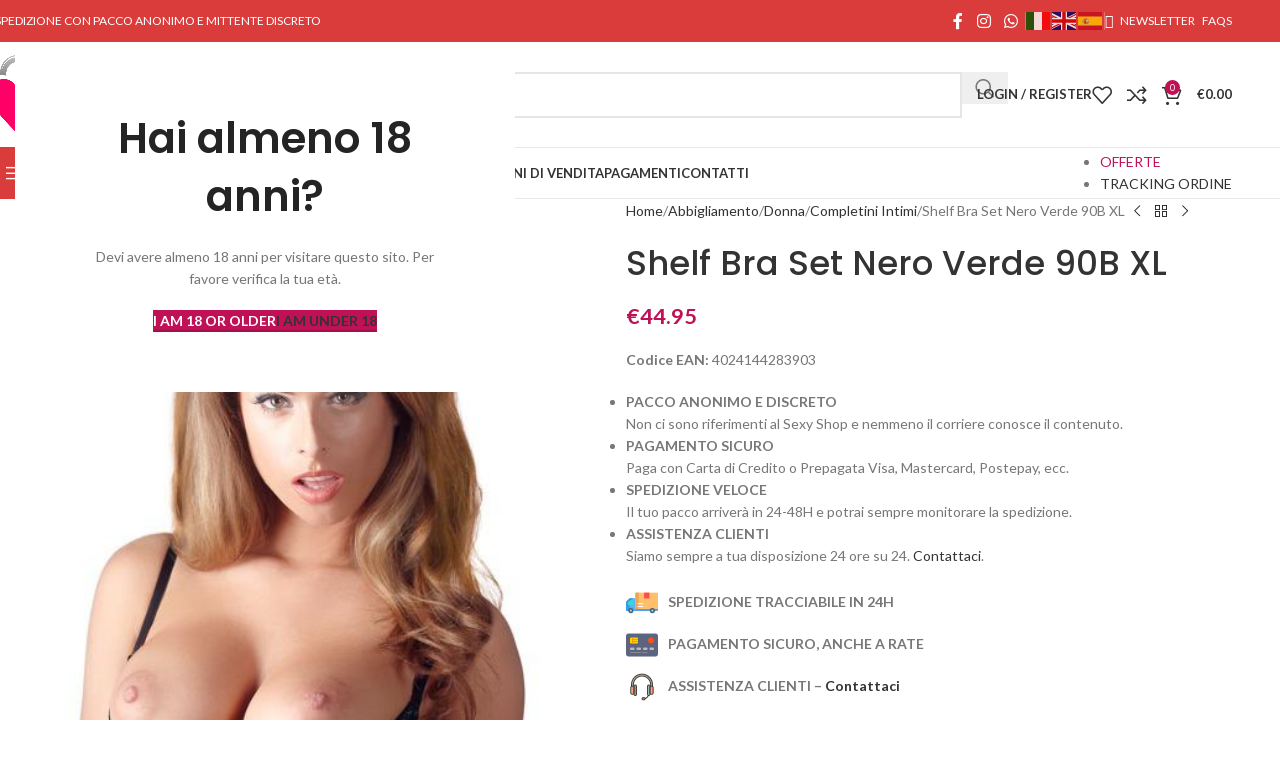

--- FILE ---
content_type: text/html; charset=UTF-8
request_url: https://malenasexyshop.com/prodotto/shelf-bra-set-nero-verde-90b-xl/
body_size: 43828
content:
<!DOCTYPE html>
<html lang="it-IT">
<head>
	<meta charset="UTF-8">
	<link rel="profile" href="https://gmpg.org/xfn/11">
	<link rel="pingback" href="https://malenasexyshop.com/xmlrpc.php">

	<meta name='robots' content='index, follow, max-image-preview:large, max-snippet:-1, max-video-preview:-1' />
	<style>img:is([sizes="auto" i], [sizes^="auto," i]) { contain-intrinsic-size: 3000px 1500px }</style>
	
	<!-- This site is optimized with the Yoast SEO plugin v26.8 - https://yoast.com/product/yoast-seo-wordpress/ -->
	<title>Shelf Bra Set Nero Verde 90B XL - Malena Sexy Shop</title>
	<link rel="canonical" href="https://malenasexyshop.com/prodotto/shelf-bra-set-nero-verde-90b-xl/" />
	<meta property="og:locale" content="it_IT" />
	<meta property="og:type" content="article" />
	<meta property="og:title" content="Shelf Bra Set Nero Verde 90B XL - Malena Sexy Shop" />
	<meta property="og:description" content="Codice EAN: 4024144283903PACCO ANONIMO E DISCRETONon ci sono riferimenti al Sexy Shop e nemmeno il corriere conosce il contenuto.PAGAMENTO SICUROPaga con Carta di Credito o Prepagata Visa, Mastercard, Postepay, ecc.SPEDIZIONE VELOCEIl tuo pacco arriverà in 24-48H e potrai sempre monitorare la spedizione.ASSISTENZA CLIENTISiamo sempre a tua disposizione 24 ore su 24. Contattaci." />
	<meta property="og:url" content="https://malenasexyshop.com/prodotto/shelf-bra-set-nero-verde-90b-xl/" />
	<meta property="og:site_name" content="Malena Sexy Shop" />
	<meta property="article:modified_time" content="2021-08-04T11:06:55+00:00" />
	<meta property="og:image" content="https://malenasexyshop.com/wp-content/uploads/2021/08/shelf_bra_set_nero_verde__ff106b72b2064671ecf323d888488a81.jpg" />
	<meta property="og:image:width" content="474" />
	<meta property="og:image:height" content="1000" />
	<meta property="og:image:type" content="image/jpeg" />
	<meta name="twitter:card" content="summary_large_image" />
	<meta name="twitter:label1" content="Tempo di lettura stimato" />
	<meta name="twitter:data1" content="1 minuto" />
	<script type="application/ld+json" class="yoast-schema-graph">{"@context":"https://schema.org","@graph":[{"@type":"WebPage","@id":"https://malenasexyshop.com/prodotto/shelf-bra-set-nero-verde-90b-xl/","url":"https://malenasexyshop.com/prodotto/shelf-bra-set-nero-verde-90b-xl/","name":"Shelf Bra Set Nero Verde 90B XL - Malena Sexy Shop","isPartOf":{"@id":"https://malenasexyshop.com/#website"},"primaryImageOfPage":{"@id":"https://malenasexyshop.com/prodotto/shelf-bra-set-nero-verde-90b-xl/#primaryimage"},"image":{"@id":"https://malenasexyshop.com/prodotto/shelf-bra-set-nero-verde-90b-xl/#primaryimage"},"thumbnailUrl":"https://malenasexyshop.com/wp-content/uploads/2021/08/shelf_bra_set_nero_verde__ff106b72b2064671ecf323d888488a81.jpg","datePublished":"2021-08-04T11:06:42+00:00","dateModified":"2021-08-04T11:06:55+00:00","breadcrumb":{"@id":"https://malenasexyshop.com/prodotto/shelf-bra-set-nero-verde-90b-xl/#breadcrumb"},"inLanguage":"it-IT","potentialAction":[{"@type":"ReadAction","target":["https://malenasexyshop.com/prodotto/shelf-bra-set-nero-verde-90b-xl/"]}]},{"@type":"ImageObject","inLanguage":"it-IT","@id":"https://malenasexyshop.com/prodotto/shelf-bra-set-nero-verde-90b-xl/#primaryimage","url":"https://malenasexyshop.com/wp-content/uploads/2021/08/shelf_bra_set_nero_verde__ff106b72b2064671ecf323d888488a81.jpg","contentUrl":"https://malenasexyshop.com/wp-content/uploads/2021/08/shelf_bra_set_nero_verde__ff106b72b2064671ecf323d888488a81.jpg","width":474,"height":1000},{"@type":"BreadcrumbList","@id":"https://malenasexyshop.com/prodotto/shelf-bra-set-nero-verde-90b-xl/#breadcrumb","itemListElement":[{"@type":"ListItem","position":1,"name":"Home","item":"https://malenasexyshop.com/"},{"@type":"ListItem","position":2,"name":"Catalogo Prodotti","item":"https://malenasexyshop.com/catalogo-prodotti/"},{"@type":"ListItem","position":3,"name":"Shelf Bra Set Nero Verde 90B XL"}]},{"@type":"WebSite","@id":"https://malenasexyshop.com/#website","url":"https://malenasexyshop.com/","name":"Malena Sexy Shop","description":"Sexy Shop Online","publisher":{"@id":"https://malenasexyshop.com/#organization"},"potentialAction":[{"@type":"SearchAction","target":{"@type":"EntryPoint","urlTemplate":"https://malenasexyshop.com/?s={search_term_string}"},"query-input":{"@type":"PropertyValueSpecification","valueRequired":true,"valueName":"search_term_string"}}],"inLanguage":"it-IT"},{"@type":"Organization","@id":"https://malenasexyshop.com/#organization","name":"Malena Sexy Shop","url":"https://malenasexyshop.com/","logo":{"@type":"ImageObject","inLanguage":"it-IT","@id":"https://malenasexyshop.com/#/schema/logo/image/","url":"https://malenasexyshop.com/wp-content/uploads/2021/08/MASTER-1500-1.png","contentUrl":"https://malenasexyshop.com/wp-content/uploads/2021/08/MASTER-1500-1.png","width":1500,"height":486,"caption":"Malena Sexy Shop"},"image":{"@id":"https://malenasexyshop.com/#/schema/logo/image/"}}]}</script>
	<!-- / Yoast SEO plugin. -->


<link rel='dns-prefetch' href='//fonts.googleapis.com' />
<link rel="alternate" type="application/rss+xml" title="Malena Sexy Shop &raquo; Feed" href="https://malenasexyshop.com/feed/" />
<link rel="alternate" type="application/rss+xml" title="Malena Sexy Shop &raquo; Feed dei commenti" href="https://malenasexyshop.com/comments/feed/" />
<link rel="alternate" type="application/rss+xml" title="Malena Sexy Shop &raquo; Shelf Bra Set Nero Verde 90B XL Feed dei commenti" href="https://malenasexyshop.com/prodotto/shelf-bra-set-nero-verde-90b-xl/feed/" />
<link rel='stylesheet' id='wp-block-library-css' href='https://malenasexyshop.com/wp-includes/css/dist/block-library/style.min.css?x79647' type='text/css' media='all' />
<style id='safe-svg-svg-icon-style-inline-css' type='text/css'>
.safe-svg-cover{text-align:center}.safe-svg-cover .safe-svg-inside{display:inline-block;max-width:100%}.safe-svg-cover svg{fill:currentColor;height:100%;max-height:100%;max-width:100%;width:100%}

</style>
<style id='global-styles-inline-css' type='text/css'>
:root{--wp--preset--aspect-ratio--square: 1;--wp--preset--aspect-ratio--4-3: 4/3;--wp--preset--aspect-ratio--3-4: 3/4;--wp--preset--aspect-ratio--3-2: 3/2;--wp--preset--aspect-ratio--2-3: 2/3;--wp--preset--aspect-ratio--16-9: 16/9;--wp--preset--aspect-ratio--9-16: 9/16;--wp--preset--color--black: #000000;--wp--preset--color--cyan-bluish-gray: #abb8c3;--wp--preset--color--white: #ffffff;--wp--preset--color--pale-pink: #f78da7;--wp--preset--color--vivid-red: #cf2e2e;--wp--preset--color--luminous-vivid-orange: #ff6900;--wp--preset--color--luminous-vivid-amber: #fcb900;--wp--preset--color--light-green-cyan: #7bdcb5;--wp--preset--color--vivid-green-cyan: #00d084;--wp--preset--color--pale-cyan-blue: #8ed1fc;--wp--preset--color--vivid-cyan-blue: #0693e3;--wp--preset--color--vivid-purple: #9b51e0;--wp--preset--gradient--vivid-cyan-blue-to-vivid-purple: linear-gradient(135deg,rgba(6,147,227,1) 0%,rgb(155,81,224) 100%);--wp--preset--gradient--light-green-cyan-to-vivid-green-cyan: linear-gradient(135deg,rgb(122,220,180) 0%,rgb(0,208,130) 100%);--wp--preset--gradient--luminous-vivid-amber-to-luminous-vivid-orange: linear-gradient(135deg,rgba(252,185,0,1) 0%,rgba(255,105,0,1) 100%);--wp--preset--gradient--luminous-vivid-orange-to-vivid-red: linear-gradient(135deg,rgba(255,105,0,1) 0%,rgb(207,46,46) 100%);--wp--preset--gradient--very-light-gray-to-cyan-bluish-gray: linear-gradient(135deg,rgb(238,238,238) 0%,rgb(169,184,195) 100%);--wp--preset--gradient--cool-to-warm-spectrum: linear-gradient(135deg,rgb(74,234,220) 0%,rgb(151,120,209) 20%,rgb(207,42,186) 40%,rgb(238,44,130) 60%,rgb(251,105,98) 80%,rgb(254,248,76) 100%);--wp--preset--gradient--blush-light-purple: linear-gradient(135deg,rgb(255,206,236) 0%,rgb(152,150,240) 100%);--wp--preset--gradient--blush-bordeaux: linear-gradient(135deg,rgb(254,205,165) 0%,rgb(254,45,45) 50%,rgb(107,0,62) 100%);--wp--preset--gradient--luminous-dusk: linear-gradient(135deg,rgb(255,203,112) 0%,rgb(199,81,192) 50%,rgb(65,88,208) 100%);--wp--preset--gradient--pale-ocean: linear-gradient(135deg,rgb(255,245,203) 0%,rgb(182,227,212) 50%,rgb(51,167,181) 100%);--wp--preset--gradient--electric-grass: linear-gradient(135deg,rgb(202,248,128) 0%,rgb(113,206,126) 100%);--wp--preset--gradient--midnight: linear-gradient(135deg,rgb(2,3,129) 0%,rgb(40,116,252) 100%);--wp--preset--font-size--small: 13px;--wp--preset--font-size--medium: 20px;--wp--preset--font-size--large: 36px;--wp--preset--font-size--x-large: 42px;--wp--preset--spacing--20: 0.44rem;--wp--preset--spacing--30: 0.67rem;--wp--preset--spacing--40: 1rem;--wp--preset--spacing--50: 1.5rem;--wp--preset--spacing--60: 2.25rem;--wp--preset--spacing--70: 3.38rem;--wp--preset--spacing--80: 5.06rem;--wp--preset--shadow--natural: 6px 6px 9px rgba(0, 0, 0, 0.2);--wp--preset--shadow--deep: 12px 12px 50px rgba(0, 0, 0, 0.4);--wp--preset--shadow--sharp: 6px 6px 0px rgba(0, 0, 0, 0.2);--wp--preset--shadow--outlined: 6px 6px 0px -3px rgba(255, 255, 255, 1), 6px 6px rgba(0, 0, 0, 1);--wp--preset--shadow--crisp: 6px 6px 0px rgba(0, 0, 0, 1);}:where(body) { margin: 0; }.wp-site-blocks > .alignleft { float: left; margin-right: 2em; }.wp-site-blocks > .alignright { float: right; margin-left: 2em; }.wp-site-blocks > .aligncenter { justify-content: center; margin-left: auto; margin-right: auto; }:where(.is-layout-flex){gap: 0.5em;}:where(.is-layout-grid){gap: 0.5em;}.is-layout-flow > .alignleft{float: left;margin-inline-start: 0;margin-inline-end: 2em;}.is-layout-flow > .alignright{float: right;margin-inline-start: 2em;margin-inline-end: 0;}.is-layout-flow > .aligncenter{margin-left: auto !important;margin-right: auto !important;}.is-layout-constrained > .alignleft{float: left;margin-inline-start: 0;margin-inline-end: 2em;}.is-layout-constrained > .alignright{float: right;margin-inline-start: 2em;margin-inline-end: 0;}.is-layout-constrained > .aligncenter{margin-left: auto !important;margin-right: auto !important;}.is-layout-constrained > :where(:not(.alignleft):not(.alignright):not(.alignfull)){margin-left: auto !important;margin-right: auto !important;}body .is-layout-flex{display: flex;}.is-layout-flex{flex-wrap: wrap;align-items: center;}.is-layout-flex > :is(*, div){margin: 0;}body .is-layout-grid{display: grid;}.is-layout-grid > :is(*, div){margin: 0;}body{padding-top: 0px;padding-right: 0px;padding-bottom: 0px;padding-left: 0px;}a:where(:not(.wp-element-button)){text-decoration: none;}:root :where(.wp-element-button, .wp-block-button__link){background-color: #32373c;border-width: 0;color: #fff;font-family: inherit;font-size: inherit;line-height: inherit;padding: calc(0.667em + 2px) calc(1.333em + 2px);text-decoration: none;}.has-black-color{color: var(--wp--preset--color--black) !important;}.has-cyan-bluish-gray-color{color: var(--wp--preset--color--cyan-bluish-gray) !important;}.has-white-color{color: var(--wp--preset--color--white) !important;}.has-pale-pink-color{color: var(--wp--preset--color--pale-pink) !important;}.has-vivid-red-color{color: var(--wp--preset--color--vivid-red) !important;}.has-luminous-vivid-orange-color{color: var(--wp--preset--color--luminous-vivid-orange) !important;}.has-luminous-vivid-amber-color{color: var(--wp--preset--color--luminous-vivid-amber) !important;}.has-light-green-cyan-color{color: var(--wp--preset--color--light-green-cyan) !important;}.has-vivid-green-cyan-color{color: var(--wp--preset--color--vivid-green-cyan) !important;}.has-pale-cyan-blue-color{color: var(--wp--preset--color--pale-cyan-blue) !important;}.has-vivid-cyan-blue-color{color: var(--wp--preset--color--vivid-cyan-blue) !important;}.has-vivid-purple-color{color: var(--wp--preset--color--vivid-purple) !important;}.has-black-background-color{background-color: var(--wp--preset--color--black) !important;}.has-cyan-bluish-gray-background-color{background-color: var(--wp--preset--color--cyan-bluish-gray) !important;}.has-white-background-color{background-color: var(--wp--preset--color--white) !important;}.has-pale-pink-background-color{background-color: var(--wp--preset--color--pale-pink) !important;}.has-vivid-red-background-color{background-color: var(--wp--preset--color--vivid-red) !important;}.has-luminous-vivid-orange-background-color{background-color: var(--wp--preset--color--luminous-vivid-orange) !important;}.has-luminous-vivid-amber-background-color{background-color: var(--wp--preset--color--luminous-vivid-amber) !important;}.has-light-green-cyan-background-color{background-color: var(--wp--preset--color--light-green-cyan) !important;}.has-vivid-green-cyan-background-color{background-color: var(--wp--preset--color--vivid-green-cyan) !important;}.has-pale-cyan-blue-background-color{background-color: var(--wp--preset--color--pale-cyan-blue) !important;}.has-vivid-cyan-blue-background-color{background-color: var(--wp--preset--color--vivid-cyan-blue) !important;}.has-vivid-purple-background-color{background-color: var(--wp--preset--color--vivid-purple) !important;}.has-black-border-color{border-color: var(--wp--preset--color--black) !important;}.has-cyan-bluish-gray-border-color{border-color: var(--wp--preset--color--cyan-bluish-gray) !important;}.has-white-border-color{border-color: var(--wp--preset--color--white) !important;}.has-pale-pink-border-color{border-color: var(--wp--preset--color--pale-pink) !important;}.has-vivid-red-border-color{border-color: var(--wp--preset--color--vivid-red) !important;}.has-luminous-vivid-orange-border-color{border-color: var(--wp--preset--color--luminous-vivid-orange) !important;}.has-luminous-vivid-amber-border-color{border-color: var(--wp--preset--color--luminous-vivid-amber) !important;}.has-light-green-cyan-border-color{border-color: var(--wp--preset--color--light-green-cyan) !important;}.has-vivid-green-cyan-border-color{border-color: var(--wp--preset--color--vivid-green-cyan) !important;}.has-pale-cyan-blue-border-color{border-color: var(--wp--preset--color--pale-cyan-blue) !important;}.has-vivid-cyan-blue-border-color{border-color: var(--wp--preset--color--vivid-cyan-blue) !important;}.has-vivid-purple-border-color{border-color: var(--wp--preset--color--vivid-purple) !important;}.has-vivid-cyan-blue-to-vivid-purple-gradient-background{background: var(--wp--preset--gradient--vivid-cyan-blue-to-vivid-purple) !important;}.has-light-green-cyan-to-vivid-green-cyan-gradient-background{background: var(--wp--preset--gradient--light-green-cyan-to-vivid-green-cyan) !important;}.has-luminous-vivid-amber-to-luminous-vivid-orange-gradient-background{background: var(--wp--preset--gradient--luminous-vivid-amber-to-luminous-vivid-orange) !important;}.has-luminous-vivid-orange-to-vivid-red-gradient-background{background: var(--wp--preset--gradient--luminous-vivid-orange-to-vivid-red) !important;}.has-very-light-gray-to-cyan-bluish-gray-gradient-background{background: var(--wp--preset--gradient--very-light-gray-to-cyan-bluish-gray) !important;}.has-cool-to-warm-spectrum-gradient-background{background: var(--wp--preset--gradient--cool-to-warm-spectrum) !important;}.has-blush-light-purple-gradient-background{background: var(--wp--preset--gradient--blush-light-purple) !important;}.has-blush-bordeaux-gradient-background{background: var(--wp--preset--gradient--blush-bordeaux) !important;}.has-luminous-dusk-gradient-background{background: var(--wp--preset--gradient--luminous-dusk) !important;}.has-pale-ocean-gradient-background{background: var(--wp--preset--gradient--pale-ocean) !important;}.has-electric-grass-gradient-background{background: var(--wp--preset--gradient--electric-grass) !important;}.has-midnight-gradient-background{background: var(--wp--preset--gradient--midnight) !important;}.has-small-font-size{font-size: var(--wp--preset--font-size--small) !important;}.has-medium-font-size{font-size: var(--wp--preset--font-size--medium) !important;}.has-large-font-size{font-size: var(--wp--preset--font-size--large) !important;}.has-x-large-font-size{font-size: var(--wp--preset--font-size--x-large) !important;}
:where(.wp-block-post-template.is-layout-flex){gap: 1.25em;}:where(.wp-block-post-template.is-layout-grid){gap: 1.25em;}
:where(.wp-block-columns.is-layout-flex){gap: 2em;}:where(.wp-block-columns.is-layout-grid){gap: 2em;}
:root :where(.wp-block-pullquote){font-size: 1.5em;line-height: 1.6;}
</style>
<style id='woocommerce-inline-inline-css' type='text/css'>
.woocommerce form .form-row .required { visibility: visible; }
</style>
<link rel='stylesheet' id='js_composer_front-css' href='https://malenasexyshop.com/wp-content/plugins/js_composer/assets/css/js_composer.min.css?x79647' type='text/css' media='all' />
<link rel='stylesheet' id='wd-style-base-css' href='https://malenasexyshop.com/wp-content/themes/woodmart/css/parts/base.min.css?x79647' type='text/css' media='all' />
<link rel='stylesheet' id='wd-helpers-wpb-elem-css' href='https://malenasexyshop.com/wp-content/themes/woodmart/css/parts/helpers-wpb-elem.min.css?x79647' type='text/css' media='all' />
<link rel='stylesheet' id='wd-revolution-slider-css' href='https://malenasexyshop.com/wp-content/themes/woodmart/css/parts/int-rev-slider.min.css?x79647' type='text/css' media='all' />
<link rel='stylesheet' id='wd-wpbakery-base-css' href='https://malenasexyshop.com/wp-content/themes/woodmart/css/parts/int-wpb-base.min.css?x79647' type='text/css' media='all' />
<link rel='stylesheet' id='wd-wpbakery-base-deprecated-css' href='https://malenasexyshop.com/wp-content/themes/woodmart/css/parts/int-wpb-base-deprecated.min.css?x79647' type='text/css' media='all' />
<link rel='stylesheet' id='wd-woocommerce-base-css' href='https://malenasexyshop.com/wp-content/themes/woodmart/css/parts/woocommerce-base.min.css?x79647' type='text/css' media='all' />
<link rel='stylesheet' id='wd-mod-star-rating-css' href='https://malenasexyshop.com/wp-content/themes/woodmart/css/parts/mod-star-rating.min.css?x79647' type='text/css' media='all' />
<link rel='stylesheet' id='wd-woocommerce-block-notices-css' href='https://malenasexyshop.com/wp-content/themes/woodmart/css/parts/woo-mod-block-notices.min.css?x79647' type='text/css' media='all' />
<link rel='stylesheet' id='wd-woo-mod-quantity-css' href='https://malenasexyshop.com/wp-content/themes/woodmart/css/parts/woo-mod-quantity.min.css?x79647' type='text/css' media='all' />
<link rel='stylesheet' id='wd-woo-single-prod-el-base-css' href='https://malenasexyshop.com/wp-content/themes/woodmart/css/parts/woo-single-prod-el-base.min.css?x79647' type='text/css' media='all' />
<link rel='stylesheet' id='wd-woo-mod-stock-status-css' href='https://malenasexyshop.com/wp-content/themes/woodmart/css/parts/woo-mod-stock-status.min.css?x79647' type='text/css' media='all' />
<link rel='stylesheet' id='wd-woo-mod-shop-attributes-css' href='https://malenasexyshop.com/wp-content/themes/woodmart/css/parts/woo-mod-shop-attributes.min.css?x79647' type='text/css' media='all' />
<link rel='stylesheet' id='wd-wp-blocks-css' href='https://malenasexyshop.com/wp-content/themes/woodmart/css/parts/wp-blocks.min.css?x79647' type='text/css' media='all' />
<link rel='stylesheet' id='wd-header-base-css' href='https://malenasexyshop.com/wp-content/themes/woodmart/css/parts/header-base.min.css?x79647' type='text/css' media='all' />
<link rel='stylesheet' id='wd-mod-tools-css' href='https://malenasexyshop.com/wp-content/themes/woodmart/css/parts/mod-tools.min.css?x79647' type='text/css' media='all' />
<link rel='stylesheet' id='wd-header-elements-base-css' href='https://malenasexyshop.com/wp-content/themes/woodmart/css/parts/header-el-base.min.css?x79647' type='text/css' media='all' />
<link rel='stylesheet' id='wd-social-icons-css' href='https://malenasexyshop.com/wp-content/themes/woodmart/css/parts/el-social-icons.min.css?x79647' type='text/css' media='all' />
<link rel='stylesheet' id='wd-header-search-css' href='https://malenasexyshop.com/wp-content/themes/woodmart/css/parts/header-el-search.min.css?x79647' type='text/css' media='all' />
<link rel='stylesheet' id='wd-header-search-form-css' href='https://malenasexyshop.com/wp-content/themes/woodmart/css/parts/header-el-search-form.min.css?x79647' type='text/css' media='all' />
<link rel='stylesheet' id='wd-wd-search-form-css' href='https://malenasexyshop.com/wp-content/themes/woodmart/css/parts/wd-search-form.min.css?x79647' type='text/css' media='all' />
<link rel='stylesheet' id='wd-wd-search-results-css' href='https://malenasexyshop.com/wp-content/themes/woodmart/css/parts/wd-search-results.min.css?x79647' type='text/css' media='all' />
<link rel='stylesheet' id='wd-wd-search-dropdown-css' href='https://malenasexyshop.com/wp-content/themes/woodmart/css/parts/wd-search-dropdown.min.css?x79647' type='text/css' media='all' />
<link rel='stylesheet' id='wd-wd-search-cat-css' href='https://malenasexyshop.com/wp-content/themes/woodmart/css/parts/wd-search-cat.min.css?x79647' type='text/css' media='all' />
<link rel='stylesheet' id='wd-woo-mod-login-form-css' href='https://malenasexyshop.com/wp-content/themes/woodmart/css/parts/woo-mod-login-form.min.css?x79647' type='text/css' media='all' />
<link rel='stylesheet' id='wd-header-my-account-css' href='https://malenasexyshop.com/wp-content/themes/woodmart/css/parts/header-el-my-account.min.css?x79647' type='text/css' media='all' />
<link rel='stylesheet' id='wd-header-cart-side-css' href='https://malenasexyshop.com/wp-content/themes/woodmart/css/parts/header-el-cart-side.min.css?x79647' type='text/css' media='all' />
<link rel='stylesheet' id='wd-header-cart-css' href='https://malenasexyshop.com/wp-content/themes/woodmart/css/parts/header-el-cart.min.css?x79647' type='text/css' media='all' />
<link rel='stylesheet' id='wd-widget-shopping-cart-css' href='https://malenasexyshop.com/wp-content/themes/woodmart/css/parts/woo-widget-shopping-cart.min.css?x79647' type='text/css' media='all' />
<link rel='stylesheet' id='wd-widget-product-list-css' href='https://malenasexyshop.com/wp-content/themes/woodmart/css/parts/woo-widget-product-list.min.css?x79647' type='text/css' media='all' />
<link rel='stylesheet' id='wd-header-mobile-nav-dropdown-css' href='https://malenasexyshop.com/wp-content/themes/woodmart/css/parts/header-el-mobile-nav-dropdown.min.css?x79647' type='text/css' media='all' />
<link rel='stylesheet' id='wd-header-categories-nav-css' href='https://malenasexyshop.com/wp-content/themes/woodmart/css/parts/header-el-category-nav.min.css?x79647' type='text/css' media='all' />
<link rel='stylesheet' id='wd-mod-nav-vertical-css' href='https://malenasexyshop.com/wp-content/themes/woodmart/css/parts/mod-nav-vertical.min.css?x79647' type='text/css' media='all' />
<link rel='stylesheet' id='wd-mod-nav-vertical-design-default-css' href='https://malenasexyshop.com/wp-content/themes/woodmart/css/parts/mod-nav-vertical-design-default.min.css?x79647' type='text/css' media='all' />
<link rel='stylesheet' id='wd-page-title-css' href='https://malenasexyshop.com/wp-content/themes/woodmart/css/parts/page-title.min.css?x79647' type='text/css' media='all' />
<link rel='stylesheet' id='wd-woo-single-prod-predefined-css' href='https://malenasexyshop.com/wp-content/themes/woodmart/css/parts/woo-single-prod-predefined.min.css?x79647' type='text/css' media='all' />
<link rel='stylesheet' id='wd-woo-single-prod-and-quick-view-predefined-css' href='https://malenasexyshop.com/wp-content/themes/woodmart/css/parts/woo-single-prod-and-quick-view-predefined.min.css?x79647' type='text/css' media='all' />
<link rel='stylesheet' id='wd-woo-single-prod-el-tabs-predefined-css' href='https://malenasexyshop.com/wp-content/themes/woodmart/css/parts/woo-single-prod-el-tabs-predefined.min.css?x79647' type='text/css' media='all' />
<link rel='stylesheet' id='wd-woo-single-prod-el-gallery-css' href='https://malenasexyshop.com/wp-content/themes/woodmart/css/parts/woo-single-prod-el-gallery.min.css?x79647' type='text/css' media='all' />
<link rel='stylesheet' id='wd-swiper-css' href='https://malenasexyshop.com/wp-content/themes/woodmart/css/parts/lib-swiper.min.css?x79647' type='text/css' media='all' />
<link rel='stylesheet' id='wd-swiper-arrows-css' href='https://malenasexyshop.com/wp-content/themes/woodmart/css/parts/lib-swiper-arrows.min.css?x79647' type='text/css' media='all' />
<link rel='stylesheet' id='wd-photoswipe-css' href='https://malenasexyshop.com/wp-content/themes/woodmart/css/parts/lib-photoswipe.min.css?x79647' type='text/css' media='all' />
<link rel='stylesheet' id='wd-woo-single-prod-el-navigation-css' href='https://malenasexyshop.com/wp-content/themes/woodmart/css/parts/woo-single-prod-el-navigation.min.css?x79647' type='text/css' media='all' />
<link rel='stylesheet' id='wd-tabs-css' href='https://malenasexyshop.com/wp-content/themes/woodmart/css/parts/el-tabs.min.css?x79647' type='text/css' media='all' />
<link rel='stylesheet' id='wd-woo-single-prod-el-tabs-opt-layout-tabs-css' href='https://malenasexyshop.com/wp-content/themes/woodmart/css/parts/woo-single-prod-el-tabs-opt-layout-tabs.min.css?x79647' type='text/css' media='all' />
<link rel='stylesheet' id='wd-accordion-css' href='https://malenasexyshop.com/wp-content/themes/woodmart/css/parts/el-accordion.min.css?x79647' type='text/css' media='all' />
<link rel='stylesheet' id='wd-accordion-elem-wpb-css' href='https://malenasexyshop.com/wp-content/themes/woodmart/css/parts/el-accordion-wpb-elem.min.css?x79647' type='text/css' media='all' />
<link rel='stylesheet' id='wd-woo-single-prod-el-reviews-css' href='https://malenasexyshop.com/wp-content/themes/woodmart/css/parts/woo-single-prod-el-reviews.min.css?x79647' type='text/css' media='all' />
<link rel='stylesheet' id='wd-woo-single-prod-el-reviews-style-1-css' href='https://malenasexyshop.com/wp-content/themes/woodmart/css/parts/woo-single-prod-el-reviews-style-1.min.css?x79647' type='text/css' media='all' />
<link rel='stylesheet' id='wd-post-types-mod-comments-css' href='https://malenasexyshop.com/wp-content/themes/woodmart/css/parts/post-types-mod-comments.min.css?x79647' type='text/css' media='all' />
<link rel='stylesheet' id='wd-product-loop-css' href='https://malenasexyshop.com/wp-content/themes/woodmart/css/parts/woo-product-loop.min.css?x79647' type='text/css' media='all' />
<link rel='stylesheet' id='wd-product-loop-quick-css' href='https://malenasexyshop.com/wp-content/themes/woodmart/css/parts/woo-product-loop-quick.min.css?x79647' type='text/css' media='all' />
<link rel='stylesheet' id='wd-woo-mod-add-btn-replace-css' href='https://malenasexyshop.com/wp-content/themes/woodmart/css/parts/woo-mod-add-btn-replace.min.css?x79647' type='text/css' media='all' />
<link rel='stylesheet' id='wd-woo-mod-product-labels-css' href='https://malenasexyshop.com/wp-content/themes/woodmart/css/parts/woo-mod-product-labels.min.css?x79647' type='text/css' media='all' />
<link rel='stylesheet' id='wd-woo-mod-product-labels-round-css' href='https://malenasexyshop.com/wp-content/themes/woodmart/css/parts/woo-mod-product-labels-round.min.css?x79647' type='text/css' media='all' />
<link rel='stylesheet' id='wd-mfp-popup-css' href='https://malenasexyshop.com/wp-content/themes/woodmart/css/parts/lib-magnific-popup.min.css?x79647' type='text/css' media='all' />
<link rel='stylesheet' id='wd-mod-animations-transform-css' href='https://malenasexyshop.com/wp-content/themes/woodmart/css/parts/mod-animations-transform.min.css?x79647' type='text/css' media='all' />
<link rel='stylesheet' id='wd-mod-transform-css' href='https://malenasexyshop.com/wp-content/themes/woodmart/css/parts/mod-transform.min.css?x79647' type='text/css' media='all' />
<link rel='stylesheet' id='wd-swiper-pagin-css' href='https://malenasexyshop.com/wp-content/themes/woodmart/css/parts/lib-swiper-pagin.min.css?x79647' type='text/css' media='all' />
<link rel='stylesheet' id='wd-footer-base-css' href='https://malenasexyshop.com/wp-content/themes/woodmart/css/parts/footer-base.min.css?x79647' type='text/css' media='all' />
<link rel='stylesheet' id='wd-info-box-css' href='https://malenasexyshop.com/wp-content/themes/woodmart/css/parts/el-info-box.min.css?x79647' type='text/css' media='all' />
<link rel='stylesheet' id='wd-mod-nav-menu-label-css' href='https://malenasexyshop.com/wp-content/themes/woodmart/css/parts/mod-nav-menu-label.min.css?x79647' type='text/css' media='all' />
<link rel='stylesheet' id='wd-responsive-text-css' href='https://malenasexyshop.com/wp-content/themes/woodmart/css/parts/el-responsive-text.min.css?x79647' type='text/css' media='all' />
<link rel='stylesheet' id='wd-social-icons-styles-css' href='https://malenasexyshop.com/wp-content/themes/woodmart/css/parts/el-social-styles.min.css?x79647' type='text/css' media='all' />
<link rel='stylesheet' id='wd-mod-animations-keyframes-css' href='https://malenasexyshop.com/wp-content/themes/woodmart/css/parts/int-wbp-el-animations.min.css?x79647' type='text/css' media='all' />
<link rel='stylesheet' id='wd-section-title-css' href='https://malenasexyshop.com/wp-content/themes/woodmart/css/parts/el-section-title.min.css?x79647' type='text/css' media='all' />
<link rel='stylesheet' id='wd-mod-highlighted-text-css' href='https://malenasexyshop.com/wp-content/themes/woodmart/css/parts/mod-highlighted-text.min.css?x79647' type='text/css' media='all' />
<link rel='stylesheet' id='wd-header-my-account-sidebar-css' href='https://malenasexyshop.com/wp-content/themes/woodmart/css/parts/header-el-my-account-sidebar.min.css?x79647' type='text/css' media='all' />
<link rel='stylesheet' id='wd-cookies-popup-css' href='https://malenasexyshop.com/wp-content/themes/woodmart/css/parts/opt-cookies.min.css?x79647' type='text/css' media='all' />
<link rel='stylesheet' id='wd-age-verify-css' href='https://malenasexyshop.com/wp-content/themes/woodmart/css/parts/opt-age-verify.min.css?x79647' type='text/css' media='all' />
<link rel='stylesheet' id='wd-sticky-add-to-cart-css' href='https://malenasexyshop.com/wp-content/themes/woodmart/css/parts/woo-opt-sticky-add-to-cart.min.css?x79647' type='text/css' media='all' />
<link rel='stylesheet' id='wd-bottom-toolbar-css' href='https://malenasexyshop.com/wp-content/themes/woodmart/css/parts/opt-bottom-toolbar.min.css?x79647' type='text/css' media='all' />
<link rel='stylesheet' id='xts-google-fonts-css' href='https://fonts.googleapis.com/css?family=Lato%3A400%2C700%7CPoppins%3A400%2C600%2C500&#038;ver=8.3.9' type='text/css' media='all' />
<script type="text/javascript" src="https://malenasexyshop.com/wp-includes/js/jquery/jquery.min.js?x79647" id="jquery-core-js"></script>
<script type="text/javascript" src="https://malenasexyshop.com/wp-includes/js/jquery/jquery-migrate.min.js?x79647" id="jquery-migrate-js"></script>
<script type="text/javascript" src="https://malenasexyshop.com/wp-content/plugins/woocommerce/assets/js/jquery-blockui/jquery.blockUI.min.js?x79647" id="wc-jquery-blockui-js" data-wp-strategy="defer"></script>
<script type="text/javascript" id="wc-add-to-cart-js-extra">
/* <![CDATA[ */
var wc_add_to_cart_params = {"ajax_url":"\/wp-admin\/admin-ajax.php","wc_ajax_url":"\/?wc-ajax=%%endpoint%%","i18n_view_cart":"Visualizza carrello","cart_url":"https:\/\/malenasexyshop.com\/carrello\/","is_cart":"","cart_redirect_after_add":"no"};
/* ]]> */
</script>
<script type="text/javascript" src="https://malenasexyshop.com/wp-content/plugins/woocommerce/assets/js/frontend/add-to-cart.min.js?x79647" id="wc-add-to-cart-js" data-wp-strategy="defer"></script>
<script type="text/javascript" src="https://malenasexyshop.com/wp-content/plugins/woocommerce/assets/js/zoom/jquery.zoom.min.js?x79647" id="wc-zoom-js" defer="defer" data-wp-strategy="defer"></script>
<script type="text/javascript" id="wc-single-product-js-extra">
/* <![CDATA[ */
var wc_single_product_params = {"i18n_required_rating_text":"Seleziona una valutazione","i18n_rating_options":["1 stella su 5","2 stelle su 5","3 stelle su 5","4 stelle su 5","5 stelle su 5"],"i18n_product_gallery_trigger_text":"Visualizza la galleria di immagini a schermo intero","review_rating_required":"yes","flexslider":{"rtl":false,"animation":"slide","smoothHeight":true,"directionNav":false,"controlNav":"thumbnails","slideshow":false,"animationSpeed":500,"animationLoop":false,"allowOneSlide":false},"zoom_enabled":"","zoom_options":[],"photoswipe_enabled":"","photoswipe_options":{"shareEl":false,"closeOnScroll":false,"history":false,"hideAnimationDuration":0,"showAnimationDuration":0},"flexslider_enabled":""};
/* ]]> */
</script>
<script type="text/javascript" src="https://malenasexyshop.com/wp-content/plugins/woocommerce/assets/js/frontend/single-product.min.js?x79647" id="wc-single-product-js" defer="defer" data-wp-strategy="defer"></script>
<script type="text/javascript" src="https://malenasexyshop.com/wp-content/plugins/woocommerce/assets/js/js-cookie/js.cookie.min.js?x79647" id="wc-js-cookie-js" defer="defer" data-wp-strategy="defer"></script>
<script type="text/javascript" id="woocommerce-js-extra">
/* <![CDATA[ */
var woocommerce_params = {"ajax_url":"\/wp-admin\/admin-ajax.php","wc_ajax_url":"\/?wc-ajax=%%endpoint%%","i18n_password_show":"Mostra password","i18n_password_hide":"Nascondi password"};
/* ]]> */
</script>
<script type="text/javascript" src="https://malenasexyshop.com/wp-content/plugins/woocommerce/assets/js/frontend/woocommerce.min.js?x79647" id="woocommerce-js" defer="defer" data-wp-strategy="defer"></script>
<script type="text/javascript" src="https://malenasexyshop.com/wp-content/plugins/js_composer/assets/js/vendors/woocommerce-add-to-cart.js?x79647" id="vc_woocommerce-add-to-cart-js-js"></script>
<script type="text/javascript" src="https://malenasexyshop.com/wp-content/themes/woodmart/js/libs/device.min.js?x79647" id="wd-device-library-js"></script>
<script type="text/javascript" src="https://malenasexyshop.com/wp-content/themes/woodmart/js/scripts/global/scrollBar.min.js?x79647" id="wd-scrollbar-js"></script>
<link rel="https://api.w.org/" href="https://malenasexyshop.com/wp-json/" /><link rel="alternate" title="JSON" type="application/json" href="https://malenasexyshop.com/wp-json/wp/v2/product/2251" /><link rel="EditURI" type="application/rsd+xml" title="RSD" href="https://malenasexyshop.com/xmlrpc.php?rsd" />
<meta name="generator" content="WordPress 6.7.4" />
<meta name="generator" content="WooCommerce 10.3.7" />
<link rel='shortlink' href='https://malenasexyshop.com/?p=2251' />
<link rel="alternate" title="oEmbed (JSON)" type="application/json+oembed" href="https://malenasexyshop.com/wp-json/oembed/1.0/embed?url=https%3A%2F%2Fmalenasexyshop.com%2Fprodotto%2Fshelf-bra-set-nero-verde-90b-xl%2F" />
<link rel="alternate" title="oEmbed (XML)" type="text/xml+oembed" href="https://malenasexyshop.com/wp-json/oembed/1.0/embed?url=https%3A%2F%2Fmalenasexyshop.com%2Fprodotto%2Fshelf-bra-set-nero-verde-90b-xl%2F&#038;format=xml" />
					<meta name="viewport" content="width=device-width, initial-scale=1.0, maximum-scale=1.0, user-scalable=no">
										<noscript><style>.woocommerce-product-gallery{ opacity: 1 !important; }</style></noscript>
	<style type="text/css">.recentcomments a{display:inline !important;padding:0 !important;margin:0 !important;}</style><meta name="generator" content="Powered by WPBakery Page Builder - drag and drop page builder for WordPress."/>
<meta name="generator" content="Powered by Slider Revolution 6.5.6 - responsive, Mobile-Friendly Slider Plugin for WordPress with comfortable drag and drop interface." />
<link rel="icon" href="https://malenasexyshop.com/wp-content/uploads/2021/08/cropped-ICON-1-32x32.png?x79647" sizes="32x32" />
<link rel="icon" href="https://malenasexyshop.com/wp-content/uploads/2021/08/cropped-ICON-1-192x192.png?x79647" sizes="192x192" />
<link rel="apple-touch-icon" href="https://malenasexyshop.com/wp-content/uploads/2021/08/cropped-ICON-1-180x180.png?x79647" />
<meta name="msapplication-TileImage" content="https://malenasexyshop.com/wp-content/uploads/2021/08/cropped-ICON-1-270x270.png" />
<script type="text/javascript">function setREVStartSize(e){
			//window.requestAnimationFrame(function() {				 
				window.RSIW = window.RSIW===undefined ? window.innerWidth : window.RSIW;	
				window.RSIH = window.RSIH===undefined ? window.innerHeight : window.RSIH;	
				try {								
					var pw = document.getElementById(e.c).parentNode.offsetWidth,
						newh;
					pw = pw===0 || isNaN(pw) ? window.RSIW : pw;
					e.tabw = e.tabw===undefined ? 0 : parseInt(e.tabw);
					e.thumbw = e.thumbw===undefined ? 0 : parseInt(e.thumbw);
					e.tabh = e.tabh===undefined ? 0 : parseInt(e.tabh);
					e.thumbh = e.thumbh===undefined ? 0 : parseInt(e.thumbh);
					e.tabhide = e.tabhide===undefined ? 0 : parseInt(e.tabhide);
					e.thumbhide = e.thumbhide===undefined ? 0 : parseInt(e.thumbhide);
					e.mh = e.mh===undefined || e.mh=="" || e.mh==="auto" ? 0 : parseInt(e.mh,0);		
					if(e.layout==="fullscreen" || e.l==="fullscreen") 						
						newh = Math.max(e.mh,window.RSIH);					
					else{					
						e.gw = Array.isArray(e.gw) ? e.gw : [e.gw];
						for (var i in e.rl) if (e.gw[i]===undefined || e.gw[i]===0) e.gw[i] = e.gw[i-1];					
						e.gh = e.el===undefined || e.el==="" || (Array.isArray(e.el) && e.el.length==0)? e.gh : e.el;
						e.gh = Array.isArray(e.gh) ? e.gh : [e.gh];
						for (var i in e.rl) if (e.gh[i]===undefined || e.gh[i]===0) e.gh[i] = e.gh[i-1];
											
						var nl = new Array(e.rl.length),
							ix = 0,						
							sl;					
						e.tabw = e.tabhide>=pw ? 0 : e.tabw;
						e.thumbw = e.thumbhide>=pw ? 0 : e.thumbw;
						e.tabh = e.tabhide>=pw ? 0 : e.tabh;
						e.thumbh = e.thumbhide>=pw ? 0 : e.thumbh;					
						for (var i in e.rl) nl[i] = e.rl[i]<window.RSIW ? 0 : e.rl[i];
						sl = nl[0];									
						for (var i in nl) if (sl>nl[i] && nl[i]>0) { sl = nl[i]; ix=i;}															
						var m = pw>(e.gw[ix]+e.tabw+e.thumbw) ? 1 : (pw-(e.tabw+e.thumbw)) / (e.gw[ix]);					
						newh =  (e.gh[ix] * m) + (e.tabh + e.thumbh);
					}
					var el = document.getElementById(e.c);
					if (el!==null && el) el.style.height = newh+"px";					
					el = document.getElementById(e.c+"_wrapper");
					if (el!==null && el) {
						el.style.height = newh+"px";
						el.style.display = "block";
					}
				} catch(e){
					console.log("Failure at Presize of Slider:" + e)
				}					   
			//});
		  };</script>
		<style type="text/css" id="wp-custom-css">
			@media (min-width: 769px) {
	
	.malonecolor .wd-entities-title {background: rgba(192, 17, 87, 0.7); padding: 8px; color: #fff;}
	
	.malonecolor .more-products {display: none;}
	
	
}

a.glink img {opacity: 1;}

a.glink img:hover {opacity: 0.8;}		</style>
		<style>
		
		</style><noscript><style> .wpb_animate_when_almost_visible { opacity: 1; }</style></noscript>			<style id="wd-style-header_260631-css" data-type="wd-style-header_260631">
				:root{
	--wd-top-bar-h: 42px;
	--wd-top-bar-sm-h: 38px;
	--wd-top-bar-sticky-h: .00001px;
	--wd-top-bar-brd-w: .00001px;

	--wd-header-general-h: 105px;
	--wd-header-general-sm-h: 60px;
	--wd-header-general-sticky-h: 60px;
	--wd-header-general-brd-w: 1px;

	--wd-header-bottom-h: 50px;
	--wd-header-bottom-sm-h: .00001px;
	--wd-header-bottom-sticky-h: .00001px;
	--wd-header-bottom-brd-w: 1px;

	--wd-header-clone-h: .00001px;

	--wd-header-brd-w: calc(var(--wd-top-bar-brd-w) + var(--wd-header-general-brd-w) + var(--wd-header-bottom-brd-w));
	--wd-header-h: calc(var(--wd-top-bar-h) + var(--wd-header-general-h) + var(--wd-header-bottom-h) + var(--wd-header-brd-w));
	--wd-header-sticky-h: calc(var(--wd-top-bar-sticky-h) + var(--wd-header-general-sticky-h) + var(--wd-header-bottom-sticky-h) + var(--wd-header-clone-h) + var(--wd-header-brd-w));
	--wd-header-sm-h: calc(var(--wd-top-bar-sm-h) + var(--wd-header-general-sm-h) + var(--wd-header-bottom-sm-h) + var(--wd-header-brd-w));
}

.whb-top-bar .wd-dropdown {
	margin-top: 0px;
}

.whb-top-bar .wd-dropdown:after {
	height: 11px;
}


.whb-sticked .whb-general-header .wd-dropdown:not(.sub-sub-menu) {
	margin-top: 9px;
}

.whb-sticked .whb-general-header .wd-dropdown:not(.sub-sub-menu):after {
	height: 20px;
}


:root:has(.whb-general-header.whb-border-boxed) {
	--wd-header-general-brd-w: .00001px;
}

@media (max-width: 1024px) {
:root:has(.whb-general-header.whb-hidden-mobile) {
	--wd-header-general-brd-w: .00001px;
}
}

:root:has(.whb-header-bottom.whb-border-boxed) {
	--wd-header-bottom-brd-w: .00001px;
}

@media (max-width: 1024px) {
:root:has(.whb-header-bottom.whb-hidden-mobile) {
	--wd-header-bottom-brd-w: .00001px;
}
}

.whb-header-bottom .wd-dropdown {
	margin-top: 4px;
}

.whb-header-bottom .wd-dropdown:after {
	height: 15px;
}



		
.whb-top-bar {
	background-color: rgba(218, 60, 60, 1);
}

.whb-9x1ytaxq7aphtb3npidp form.searchform {
	--wd-form-height: 46px;
}
.whb-general-header {
	background-color: rgba(255, 255, 255, 1);border-color: rgba(232, 232, 232, 1);border-bottom-width: 1px;border-bottom-style: solid;
}
.whb-wjlcubfdmlq3d7jvmt23 .menu-opener { background-color: rgba(218, 60, 60, 1); }
.whb-header-bottom {
	border-color: rgba(232, 232, 232, 1);border-bottom-width: 1px;border-bottom-style: solid;
}
			</style>
						<style id="wd-style-theme_settings_default-css" data-type="wd-style-theme_settings_default">
				@font-face {
	font-weight: normal;
	font-style: normal;
	font-family: "woodmart-font";
	src: url("//malenasexyshop.com/wp-content/themes/woodmart/fonts/woodmart-font-1-400.woff2?v=8.3.9") format("woff2");
}

@font-face {
	font-family: "star";
	font-weight: 400;
	font-style: normal;
	src: url("//malenasexyshop.com/wp-content/plugins/woocommerce/assets/fonts/star.eot?#iefix") format("embedded-opentype"), url("//malenasexyshop.com/wp-content/plugins/woocommerce/assets/fonts/star.woff") format("woff"), url("//malenasexyshop.com/wp-content/plugins/woocommerce/assets/fonts/star.ttf") format("truetype"), url("//malenasexyshop.com/wp-content/plugins/woocommerce/assets/fonts/star.svg#star") format("svg");
}

@font-face {
	font-family: "WooCommerce";
	font-weight: 400;
	font-style: normal;
	src: url("//malenasexyshop.com/wp-content/plugins/woocommerce/assets/fonts/WooCommerce.eot?#iefix") format("embedded-opentype"), url("//malenasexyshop.com/wp-content/plugins/woocommerce/assets/fonts/WooCommerce.woff") format("woff"), url("//malenasexyshop.com/wp-content/plugins/woocommerce/assets/fonts/WooCommerce.ttf") format("truetype"), url("//malenasexyshop.com/wp-content/plugins/woocommerce/assets/fonts/WooCommerce.svg#WooCommerce") format("svg");
}

:root {
	--wd-text-font: "Lato", Arial, Helvetica, sans-serif;
	--wd-text-font-weight: 400;
	--wd-text-color: #777777;
	--wd-text-font-size: 14px;
	--wd-title-font: "Poppins", Arial, Helvetica, sans-serif;
	--wd-title-font-weight: 600;
	--wd-title-color: #242424;
	--wd-entities-title-font: "Poppins", Arial, Helvetica, sans-serif;
	--wd-entities-title-font-weight: 500;
	--wd-entities-title-color: #333333;
	--wd-entities-title-color-hover: rgb(51 51 51 / 65%);
	--wd-alternative-font: "Lato", Arial, Helvetica, sans-serif;
	--wd-widget-title-font: "Poppins", Arial, Helvetica, sans-serif;
	--wd-widget-title-font-weight: 600;
	--wd-widget-title-transform: uppercase;
	--wd-widget-title-color: #333;
	--wd-widget-title-font-size: 16px;
	--wd-header-el-font: "Lato", Arial, Helvetica, sans-serif;
	--wd-header-el-font-weight: 700;
	--wd-header-el-transform: uppercase;
	--wd-header-el-font-size: 13px;
	--wd-otl-style: dotted;
	--wd-otl-width: 2px;
	--wd-primary-color: rgb(192,17,87);
	--wd-alternative-color: rgb(218,60,60);
	--btn-default-bgcolor: rgb(192,17,87);
	--btn-default-bgcolor-hover: rgb(218,60,60);
	--btn-accented-bgcolor: rgb(192,17,87);
	--btn-accented-bgcolor-hover: rgb(218,60,60);
	--wd-form-brd-width: 2px;
	--notices-success-bg: #459647;
	--notices-success-color: #fff;
	--notices-warning-bg: #E0B252;
	--notices-warning-color: #fff;
	--wd-link-color: #333333;
	--wd-link-color-hover: #242424;
	--wd-sticky-btn-height: 95px;
}
.wd-age-verify-wrap {
	--wd-popup-width: 500px;
}
.wd-popup.wd-promo-popup {
	background-color: rgb(255,255,255);
	background-image: url(https://malenasexyshop.com/wp-content/uploads/2021/08/bg-footer.jpg);
	background-repeat: repeat;
	background-size: contain;
	background-position: left center;
}
.wd-promo-popup-wrap {
	--wd-popup-width: 800px;
}
:is(.woodmart-woocommerce-layered-nav, .wd-product-category-filter) .wd-scroll-content {
	max-height: 280px;
}
.wd-page-title .wd-page-title-bg img {
	background-repeat: repeat;
	object-fit: cover;
	object-position: center center;
}
.wd-footer {
	background-color: rgb(218,60,60);
	background-image: url(https://malenasexyshop.com/wp-content/uploads/2021/08/bg-footer.jpg);
	background-repeat: repeat;
}
.mfp-wrap.wd-popup-quick-view-wrap {
	--wd-popup-width: 920px;
}

@media (max-width: 1024px) {
	:root {
		--wd-sticky-btn-height: 95px;
	}

}

@media (max-width: 768.98px) {
	:root {
		--wd-sticky-btn-height: 42px;
	}

}
:root{
--wd-container-w: 1222px;
--wd-form-brd-radius: 0px;
--btn-default-color: #333;
--btn-default-color-hover: #333;
--btn-accented-color: #fff;
--btn-accented-color-hover: #fff;
--btn-default-bottom-active: -1px;
--btn-default-brd-radius: 0px;
--btn-default-box-shadow: inset 0 -2px 0 rgba(0, 0, 0, .15);
--btn-default-box-shadow-hover: inset 0 -2px 0 rgba(0, 0, 0, .15);
--btn-accented-bottom-active: -1px;
--btn-accented-brd-radius: 0px;
--btn-accented-box-shadow: inset 0 -2px 0 rgba(0, 0, 0, .15);
--btn-accented-box-shadow-hover: inset 0 -2px 0 rgba(0, 0, 0, .15);
--wd-brd-radius: 0px;
}

@media (min-width: 1222px) {
[data-vc-full-width]:not([data-vc-stretch-content]),
:is(.vc_section, .vc_row).wd-section-stretch {
padding-left: calc((100vw - 1222px - var(--wd-sticky-nav-w) - var(--wd-scroll-w)) / 2);
padding-right: calc((100vw - 1222px - var(--wd-sticky-nav-w) - var(--wd-scroll-w)) / 2);
}
}


.wd-page-title {
background-color: #0a0a0a;
}

			</style>
			</head>

<body class="product-template-default single single-product postid-2251 theme-woodmart woocommerce woocommerce-page woocommerce-no-js wrapper-full-width  categories-accordion-on woodmart-ajax-shop-on sticky-toolbar-on wd-sticky-btn-on wpb-js-composer js-comp-ver-6.7.0 vc_responsive">
			<script type="text/javascript" id="wd-flicker-fix">// Flicker fix.</script>		<div class="wd-skip-links">
								<a href="#menu-menuprincipale" class="wd-skip-navigation btn">
						Skip to navigation					</a>
								<a href="#main-content" class="wd-skip-content btn">
				Skip to main content			</a>
		</div>
			
	
	<div class="wd-page-wrapper website-wrapper">
									<header class="whb-header whb-header_260631 whb-sticky-shadow whb-scroll-slide whb-sticky-real">
					<div class="whb-main-header">
	
<div class="whb-row whb-top-bar whb-not-sticky-row whb-with-bg whb-without-border whb-color-light whb-flex-flex-middle">
	<div class="container">
		<div class="whb-flex-row whb-top-bar-inner">
			<div class="whb-column whb-col-left whb-column5 whb-visible-lg">
	
<div class="wd-header-text reset-last-child whb-0o0v7dw2iqan6dubz3tl"><i class="fa fa-truck"></i><span style="margin-left: 5px; color: #ffffff;">SPEDIZIONE CON PACCO ANONIMO E MITTENTE DISCRETO</span></div>
</div>
<div class="whb-column whb-col-center whb-column6 whb-visible-lg whb-empty-column">
	</div>
<div class="whb-column whb-col-right whb-column7 whb-visible-lg">
				<div
						class=" wd-social-icons  wd-style-default social-follow wd-shape-circle  whb-43k0qayz7gg36f2jmmhk color-scheme-light text-center">
				
				
									<a rel="noopener noreferrer nofollow" href="#" target="_blank" class=" wd-social-icon social-facebook" aria-label="Facebook social link">
						<span class="wd-icon"></span>
											</a>
				
				
				
				
									<a rel="noopener noreferrer nofollow" href="#" target="_blank" class=" wd-social-icon social-instagram" aria-label="Instagram social link">
						<span class="wd-icon"></span>
											</a>
				
				
				
				
				
				
				
				
				
				
				
				
				
				
									<a rel="noopener noreferrer nofollow" href="#" target="_blank" class="wd-hide-md  wd-social-icon social-whatsapp" aria-label="WhatsApp social link">
						<span class="wd-icon"></span>
											</a>

					<a rel="noopener noreferrer nofollow" href="#" target="_blank" class="wd-hide-lg  wd-social-icon social-whatsapp" aria-label="WhatsApp social link">
						<span class="wd-icon"></span>
											</a>
				
				
				
				
				
				
				
				
			</div>

		<div class="wd-header-divider wd-full-height whb-hvo7pk2f543doxhr21h5"></div>

<div class="wd-header-text reset-last-child whb-cxuuw5wcdcua98av44va"><div class="gtranslate_wrapper" id="gt-wrapper-80310045"></div></div>
<div class="wd-header-divider wd-full-height whb-cge6hlo112yeahkafclr"></div>

<nav class="wd-header-nav wd-header-secondary-nav whb-idkss842jiyie5je0w86 text-right wd-full-height" role="navigation" aria-label="top-bar">
	<ul id="menu-top-bar" class="menu wd-nav wd-nav-header wd-nav-secondary wd-style-bordered wd-gap-s"><li id="menu-item-4517" class="woodmart-open-newsletter menu-item menu-item-type-custom menu-item-object-custom menu-item-4517 item-level-0 menu-simple-dropdown wd-event-hover" ><a href="#" class="woodmart-nav-link"><span class="wd-nav-icon fa fa-envelope-o"></span><span class="nav-link-text">NEWSLETTER</span></a></li>
<li id="menu-item-4516" class="menu-item menu-item-type-post_type menu-item-object-page menu-item-4516 item-level-0 menu-simple-dropdown wd-event-hover" ><a href="https://malenasexyshop.com/faqs/" class="woodmart-nav-link"><span class="wd-nav-icon fa fa-info-circle"></span><span class="nav-link-text">FAQs</span></a></li>
</ul></nav>
</div>
<div class="whb-column whb-col-mobile whb-column_mobile1 whb-hidden-lg">
	
<div class="wd-header-text reset-last-child whb-o75c4cs1roxr2eifqpx9"><p style="text-align: center;"><i class="fa fa-truck"></i>   SPEDIZIONE CON PACCO ANONIMO</p></div>
</div>
		</div>
	</div>
</div>

<div class="whb-row whb-general-header whb-sticky-row whb-with-bg whb-border-fullwidth whb-color-dark whb-flex-flex-middle">
	<div class="container">
		<div class="whb-flex-row whb-general-header-inner">
			<div class="whb-column whb-col-left whb-column8 whb-visible-lg">
	<div class="site-logo whb-gs8bcnxektjsro21n657">
	<a href="https://malenasexyshop.com/" class="wd-logo wd-main-logo" rel="home" aria-label="Site logo">
		<img src="https://malenasexyshop.com/wp-content/uploads/2021/08/MASTER-1500.png?x79647" alt="Malena Sexy Shop" style="max-width: 246px;" loading="lazy" />	</a>
	</div>
</div>
<div class="whb-column whb-col-center whb-column9 whb-visible-lg">
	
<div class="whb-space-element whb-ke364x5truvg2t8k1q8i " style="width:33px;"></div>
<div class="wd-search-form  wd-header-search-form wd-display-form whb-9x1ytaxq7aphtb3npidp">

<form role="search" method="get" class="searchform  wd-with-cat wd-style-default wd-cat-style-bordered woodmart-ajax-search" action="https://malenasexyshop.com/"  data-thumbnail="1" data-price="1" data-post_type="product" data-count="20" data-sku="0" data-symbols_count="3" data-include_cat_search="no" autocomplete="off">
	<input type="text" class="s" placeholder="Search for products" value="" name="s" aria-label="Search" title="Search for products" required/>
	<input type="hidden" name="post_type" value="product">

	<span tabindex="0" aria-label="Clear search" class="wd-clear-search wd-role-btn wd-hide"></span>

						<div class="wd-search-cat wd-event-click wd-scroll">
				<input type="hidden" name="product_cat" value="0" disabled>
				<div tabindex="0" class="wd-search-cat-btn wd-role-btn" aria-label="Select category" rel="nofollow" data-val="0">
					<span>Select category</span>
				</div>
				<div class="wd-dropdown wd-dropdown-search-cat wd-dropdown-menu wd-scroll-content wd-design-default color-scheme-dark">
					<ul class="wd-sub-menu">
						<li style="display:none;"><a href="#" data-val="0">Select category</a></li>
							<li class="cat-item cat-item-18"><a class="pf-value" href="https://malenasexyshop.com/categoria-prodotto/abbigliamento/" data-val="abbigliamento" data-title="Abbigliamento" >Abbigliamento</a>
<ul class='children'>
	<li class="cat-item cat-item-150"><a class="pf-value" href="https://malenasexyshop.com/categoria-prodotto/abbigliamento/accessori-abbigliamento/" data-val="accessori-abbigliamento" data-title="Accessori" >Accessori</a>
	<ul class='children'>
	<li class="cat-item cat-item-151"><a class="pf-value" href="https://malenasexyshop.com/categoria-prodotto/abbigliamento/accessori-abbigliamento/altro/" data-val="altro" data-title="Altro" >Altro</a>
</li>
	<li class="cat-item cat-item-241"><a class="pf-value" href="https://malenasexyshop.com/categoria-prodotto/abbigliamento/accessori-abbigliamento/collari/" data-val="collari" data-title="Collari" >Collari</a>
</li>
	<li class="cat-item cat-item-333"><a class="pf-value" href="https://malenasexyshop.com/categoria-prodotto/abbigliamento/accessori-abbigliamento/guanti/" data-val="guanti" data-title="Guanti" >Guanti</a>
</li>
	<li class="cat-item cat-item-220"><a class="pf-value" href="https://malenasexyshop.com/categoria-prodotto/abbigliamento/accessori-abbigliamento/parrucche/" data-val="parrucche" data-title="Parrucche" >Parrucche</a>
</li>
	<li class="cat-item cat-item-312"><a class="pf-value" href="https://malenasexyshop.com/categoria-prodotto/abbigliamento/accessori-abbigliamento/push-up/" data-val="push-up" data-title="Push Up" >Push Up</a>
</li>
	</ul>
</li>
	<li class="cat-item cat-item-19"><a class="pf-value" href="https://malenasexyshop.com/categoria-prodotto/abbigliamento/donna/" data-val="donna" data-title="Donna" >Donna</a>
	<ul class='children'>
	<li class="cat-item cat-item-20"><a class="pf-value" href="https://malenasexyshop.com/categoria-prodotto/abbigliamento/donna/abiti-sexy/" data-val="abiti-sexy" data-title="Abiti Sexy" >Abiti Sexy</a>
</li>
	<li class="cat-item cat-item-167"><a class="pf-value" href="https://malenasexyshop.com/categoria-prodotto/abbigliamento/donna/babydoll-chemise/" data-val="babydoll-chemise" data-title="Babydoll &amp; Chemise" >Babydoll &amp; Chemise</a>
</li>
	<li class="cat-item cat-item-156"><a class="pf-value" href="https://malenasexyshop.com/categoria-prodotto/abbigliamento/donna/calze-collant/" data-val="calze-collant" data-title="Calze &amp; Collant" >Calze &amp; Collant</a>
</li>
	<li class="cat-item cat-item-50"><a class="pf-value" href="https://malenasexyshop.com/categoria-prodotto/abbigliamento/donna/catsuit-bodystocking/" data-val="catsuit-bodystocking" data-title="Catsuit &amp; Bodystocking" >Catsuit &amp; Bodystocking</a>
</li>
	<li class="cat-item cat-item-88"><a class="pf-value" href="https://malenasexyshop.com/categoria-prodotto/abbigliamento/donna/completini-intimi/" data-val="completini-intimi" data-title="Completini Intimi" >Completini Intimi</a>
</li>
	<li class="cat-item cat-item-179"><a class="pf-value" href="https://malenasexyshop.com/categoria-prodotto/abbigliamento/donna/corsetti-guepiere/" data-val="corsetti-guepiere" data-title="Corsetti &amp; Guepiere" >Corsetti &amp; Guepiere</a>
</li>
	<li class="cat-item cat-item-276"><a class="pf-value" href="https://malenasexyshop.com/categoria-prodotto/abbigliamento/donna/costumi-sexy/" data-val="costumi-sexy" data-title="Costumi Sexy" >Costumi Sexy</a>
</li>
	<li class="cat-item cat-item-238"><a class="pf-value" href="https://malenasexyshop.com/categoria-prodotto/abbigliamento/donna/gonne-pantaloni/" data-val="gonne-pantaloni" data-title="Gonne &amp; Pantaloni" >Gonne &amp; Pantaloni</a>
</li>
	<li class="cat-item cat-item-185"><a class="pf-value" href="https://malenasexyshop.com/categoria-prodotto/abbigliamento/donna/slip-perizoma/" data-val="slip-perizoma" data-title="Slip &amp; Perizoma" >Slip &amp; Perizoma</a>
</li>
	<li class="cat-item cat-item-335"><a class="pf-value" href="https://malenasexyshop.com/categoria-prodotto/abbigliamento/donna/sottovesti-neglige/" data-val="sottovesti-neglige" data-title="Sottovesti &amp; Négligé" >Sottovesti &amp; Négligé</a>
</li>
	<li class="cat-item cat-item-178"><a class="pf-value" href="https://malenasexyshop.com/categoria-prodotto/abbigliamento/donna/top-body/" data-val="top-body" data-title="Top &amp; Body" >Top &amp; Body</a>
</li>
	</ul>
</li>
	<li class="cat-item cat-item-104"><a class="pf-value" href="https://malenasexyshop.com/categoria-prodotto/abbigliamento/uomo/" data-val="uomo" data-title="Uomo" >Uomo</a>
	<ul class='children'>
	<li class="cat-item cat-item-105"><a class="pf-value" href="https://malenasexyshop.com/categoria-prodotto/abbigliamento/uomo/boxer/" data-val="boxer" data-title="Boxer" >Boxer</a>
</li>
	<li class="cat-item cat-item-296"><a class="pf-value" href="https://malenasexyshop.com/categoria-prodotto/abbigliamento/uomo/magliette-body/" data-val="magliette-body" data-title="Magliette &amp; Body" >Magliette &amp; Body</a>
</li>
	<li class="cat-item cat-item-115"><a class="pf-value" href="https://malenasexyshop.com/categoria-prodotto/abbigliamento/uomo/slip/" data-val="slip" data-title="Slip" >Slip</a>
</li>
	</ul>
</li>
</ul>
</li>
	<li class="cat-item cat-item-123"><a class="pf-value" href="https://malenasexyshop.com/categoria-prodotto/bdsm/" data-val="bdsm" data-title="BDSM" >BDSM</a>
<ul class='children'>
	<li class="cat-item cat-item-124"><a class="pf-value" href="https://malenasexyshop.com/categoria-prodotto/bdsm/costrittivi/" data-val="costrittivi" data-title="Costrittivi" >Costrittivi</a>
	<ul class='children'>
	<li class="cat-item cat-item-134"><a class="pf-value" href="https://malenasexyshop.com/categoria-prodotto/bdsm/costrittivi/bondage/" data-val="bondage" data-title="Bondage" >Bondage</a>
</li>
	<li class="cat-item cat-item-265"><a class="pf-value" href="https://malenasexyshop.com/categoria-prodotto/bdsm/costrittivi/collari-costrittivi/" data-val="collari-costrittivi" data-title="Collari" >Collari</a>
</li>
	<li class="cat-item cat-item-209"><a class="pf-value" href="https://malenasexyshop.com/categoria-prodotto/bdsm/costrittivi/manette-e-polsiere/" data-val="manette-e-polsiere" data-title="Manette e polsiere" >Manette e polsiere</a>
</li>
	<li class="cat-item cat-item-125"><a class="pf-value" href="https://malenasexyshop.com/categoria-prodotto/bdsm/costrittivi/maschere/" data-val="maschere" data-title="Maschere" >Maschere</a>
</li>
	<li class="cat-item cat-item-144"><a class="pf-value" href="https://malenasexyshop.com/categoria-prodotto/bdsm/costrittivi/morsi/" data-val="morsi" data-title="Morsi" >Morsi</a>
</li>
	</ul>
</li>
	<li class="cat-item cat-item-131"><a class="pf-value" href="https://malenasexyshop.com/categoria-prodotto/bdsm/oggettistica/" data-val="oggettistica" data-title="Oggettistica" >Oggettistica</a>
	<ul class='children'>
	<li class="cat-item cat-item-132"><a class="pf-value" href="https://malenasexyshop.com/categoria-prodotto/bdsm/oggettistica/accessori/" data-val="accessori" data-title="Accessori" >Accessori</a>
</li>
	<li class="cat-item cat-item-221"><a class="pf-value" href="https://malenasexyshop.com/categoria-prodotto/bdsm/oggettistica/kit/" data-val="kit" data-title="Kit" >Kit</a>
</li>
	<li class="cat-item cat-item-232"><a class="pf-value" href="https://malenasexyshop.com/categoria-prodotto/bdsm/oggettistica/medicali/" data-val="medicali" data-title="Medicali" >Medicali</a>
</li>
	</ul>
</li>
	<li class="cat-item cat-item-274"><a class="pf-value" href="https://malenasexyshop.com/categoria-prodotto/bdsm/punitivi/" data-val="punitivi" data-title="Punitivi" >Punitivi</a>
	<ul class='children'>
	<li class="cat-item cat-item-330"><a class="pf-value" href="https://malenasexyshop.com/categoria-prodotto/bdsm/punitivi/anelli-fallici-punitivi/" data-val="anelli-fallici-punitivi" data-title="Anelli Fallici" >Anelli Fallici</a>
</li>
	<li class="cat-item cat-item-275"><a class="pf-value" href="https://malenasexyshop.com/categoria-prodotto/bdsm/punitivi/fruste/" data-val="fruste" data-title="Fruste" >Fruste</a>
</li>
	<li class="cat-item cat-item-309"><a class="pf-value" href="https://malenasexyshop.com/categoria-prodotto/bdsm/punitivi/pinze-e-mollette/" data-val="pinze-e-mollette" data-title="Pinze e Mollette" >Pinze e Mollette</a>
</li>
	</ul>
</li>
</ul>
</li>
	<li class="cat-item cat-item-43"><a class="pf-value" href="https://malenasexyshop.com/categoria-prodotto/coadiuvanti/" data-val="coadiuvanti" data-title="Coadiuvanti" >Coadiuvanti</a>
<ul class='children'>
	<li class="cat-item cat-item-207"><a class="pf-value" href="https://malenasexyshop.com/categoria-prodotto/coadiuvanti/creme-spray/" data-val="creme-spray" data-title="Creme &amp; Spray" >Creme &amp; Spray</a>
	<ul class='children'>
	<li class="cat-item cat-item-307"><a class="pf-value" href="https://malenasexyshop.com/categoria-prodotto/coadiuvanti/creme-spray/rilassanti-anali/" data-val="rilassanti-anali" data-title="Rilassanti Anali" >Rilassanti Anali</a>
</li>
	<li class="cat-item cat-item-208"><a class="pf-value" href="https://malenasexyshop.com/categoria-prodotto/coadiuvanti/creme-spray/ritardanti/" data-val="ritardanti" data-title="Ritardanti" >Ritardanti</a>
</li>
	<li class="cat-item cat-item-321"><a class="pf-value" href="https://malenasexyshop.com/categoria-prodotto/coadiuvanti/creme-spray/sviluppatori-creme-spray/" data-val="sviluppatori-creme-spray" data-title="Sviluppatori" >Sviluppatori</a>
</li>
	</ul>
</li>
	<li class="cat-item cat-item-229"><a class="pf-value" href="https://malenasexyshop.com/categoria-prodotto/coadiuvanti/cura-del-corpo/" data-val="cura-del-corpo" data-title="Cura del corpo" >Cura del corpo</a>
	<ul class='children'>
	<li class="cat-item cat-item-251"><a class="pf-value" href="https://malenasexyshop.com/categoria-prodotto/coadiuvanti/cura-del-corpo/cosmetici/" data-val="cosmetici" data-title="Cosmetici" >Cosmetici</a>
</li>
	<li class="cat-item cat-item-230"><a class="pf-value" href="https://malenasexyshop.com/categoria-prodotto/coadiuvanti/cura-del-corpo/depilazione-intima/" data-val="depilazione-intima" data-title="Depilazione intima" >Depilazione intima</a>
</li>
	<li class="cat-item cat-item-242"><a class="pf-value" href="https://malenasexyshop.com/categoria-prodotto/coadiuvanti/cura-del-corpo/massaggi/" data-val="massaggi" data-title="Massaggi" >Massaggi</a>
</li>
	</ul>
</li>
	<li class="cat-item cat-item-44"><a class="pf-value" href="https://malenasexyshop.com/categoria-prodotto/coadiuvanti/lubrificanti/" data-val="lubrificanti" data-title="Lubrificanti" >Lubrificanti</a>
	<ul class='children'>
	<li class="cat-item cat-item-286"><a class="pf-value" href="https://malenasexyshop.com/categoria-prodotto/coadiuvanti/lubrificanti/aromatizzati/" data-val="aromatizzati" data-title="Aromatizzati" >Aromatizzati</a>
</li>
	<li class="cat-item cat-item-45"><a class="pf-value" href="https://malenasexyshop.com/categoria-prodotto/coadiuvanti/lubrificanti/classici/" data-val="classici" data-title="Classici" >Classici</a>
</li>
	<li class="cat-item cat-item-77"><a class="pf-value" href="https://malenasexyshop.com/categoria-prodotto/coadiuvanti/lubrificanti/sesso-anale/" data-val="sesso-anale" data-title="Sesso Anale" >Sesso Anale</a>
</li>
	<li class="cat-item cat-item-146"><a class="pf-value" href="https://malenasexyshop.com/categoria-prodotto/coadiuvanti/lubrificanti/stimolanti/" data-val="stimolanti" data-title="Stimolanti" >Stimolanti</a>
</li>
	</ul>
</li>
	<li class="cat-item cat-item-187"><a class="pf-value" href="https://malenasexyshop.com/categoria-prodotto/coadiuvanti/profilattici/" data-val="profilattici" data-title="Profilattici" >Profilattici</a>
	<ul class='children'>
	<li class="cat-item cat-item-189"><a class="pf-value" href="https://malenasexyshop.com/categoria-prodotto/coadiuvanti/profilattici/classici-profilattici/" data-val="classici-profilattici" data-title="Classici" >Classici</a>
</li>
	<li class="cat-item cat-item-292"><a class="pf-value" href="https://malenasexyshop.com/categoria-prodotto/coadiuvanti/profilattici/femminili/" data-val="femminili" data-title="Femminili" >Femminili</a>
</li>
	<li class="cat-item cat-item-237"><a class="pf-value" href="https://malenasexyshop.com/categoria-prodotto/coadiuvanti/profilattici/ritardanti-profilattici/" data-val="ritardanti-profilattici" data-title="Ritardanti" >Ritardanti</a>
</li>
	<li class="cat-item cat-item-188"><a class="pf-value" href="https://malenasexyshop.com/categoria-prodotto/coadiuvanti/profilattici/xxl/" data-val="xxl" data-title="XXL" >XXL</a>
</li>
	</ul>
</li>
</ul>
</li>
	<li class="cat-item cat-item-201"><a class="pf-value" href="https://malenasexyshop.com/categoria-prodotto/giochi-erotici/" data-val="giochi-erotici" data-title="Giochi Erotici" >Giochi Erotici</a>
<ul class='children'>
	<li class="cat-item cat-item-202"><a class="pf-value" href="https://malenasexyshop.com/categoria-prodotto/giochi-erotici/coppia/" data-val="coppia" data-title="Coppia" >Coppia</a>
	<ul class='children'>
	<li class="cat-item cat-item-203"><a class="pf-value" href="https://malenasexyshop.com/categoria-prodotto/giochi-erotici/coppia/giochi-di-coppia/" data-val="giochi-di-coppia" data-title="Giochi di Coppia" >Giochi di Coppia</a>
</li>
	<li class="cat-item cat-item-246"><a class="pf-value" href="https://malenasexyshop.com/categoria-prodotto/giochi-erotici/coppia/mobili-erotici/" data-val="mobili-erotici" data-title="Mobili Erotici" >Mobili Erotici</a>
</li>
	<li class="cat-item cat-item-334"><a class="pf-value" href="https://malenasexyshop.com/categoria-prodotto/giochi-erotici/coppia/teli-e-cuscini/" data-val="teli-e-cuscini" data-title="Teli e Cuscini" >Teli e Cuscini</a>
</li>
	</ul>
</li>
	<li class="cat-item cat-item-216"><a class="pf-value" href="https://malenasexyshop.com/categoria-prodotto/giochi-erotici/eventi/" data-val="eventi" data-title="Eventi" >Eventi</a>
	<ul class='children'>
	<li class="cat-item cat-item-217"><a class="pf-value" href="https://malenasexyshop.com/categoria-prodotto/giochi-erotici/eventi/idee-regalo/" data-val="idee-regalo" data-title="Idee Regalo" >Idee Regalo</a>
</li>
	</ul>
</li>
</ul>
</li>
	<li class="cat-item cat-item-23"><a class="pf-value" href="https://malenasexyshop.com/categoria-prodotto/sex-toys/" data-val="sex-toys" data-title="Sex Toys" >Sex Toys</a>
<ul class='children'>
	<li class="cat-item cat-item-28"><a class="pf-value" href="https://malenasexyshop.com/categoria-prodotto/sex-toys/anal-toys/" data-val="anal-toys" data-title="Anal Toys" >Anal Toys</a>
	<ul class='children'>
	<li class="cat-item cat-item-29"><a class="pf-value" href="https://malenasexyshop.com/categoria-prodotto/sex-toys/anal-toys/butt-plug/" data-val="butt-plug" data-title="Butt Plug" >Butt Plug</a>
</li>
	<li class="cat-item cat-item-111"><a class="pf-value" href="https://malenasexyshop.com/categoria-prodotto/sex-toys/anal-toys/palline-anali/" data-val="palline-anali" data-title="Palline Anali" >Palline Anali</a>
</li>
	<li class="cat-item cat-item-195"><a class="pf-value" href="https://malenasexyshop.com/categoria-prodotto/sex-toys/anal-toys/vibratori-anal-toys/" data-val="vibratori-anal-toys" data-title="Vibratori" >Vibratori</a>
</li>
	</ul>
</li>
	<li class="cat-item cat-item-35"><a class="pf-value" href="https://malenasexyshop.com/categoria-prodotto/sex-toys/dildo/" data-val="dildo" data-title="Dildo" >Dildo</a>
	<ul class='children'>
	<li class="cat-item cat-item-214"><a class="pf-value" href="https://malenasexyshop.com/categoria-prodotto/sex-toys/dildo/doppi/" data-val="doppi" data-title="Doppi" >Doppi</a>
</li>
	<li class="cat-item cat-item-326"><a class="pf-value" href="https://malenasexyshop.com/categoria-prodotto/sex-toys/dildo/maxi/" data-val="maxi" data-title="Maxi" >Maxi</a>
</li>
	<li class="cat-item cat-item-36"><a class="pf-value" href="https://malenasexyshop.com/categoria-prodotto/sex-toys/dildo/realistici/" data-val="realistici" data-title="Realistici" >Realistici</a>
</li>
	<li class="cat-item cat-item-57"><a class="pf-value" href="https://malenasexyshop.com/categoria-prodotto/sex-toys/dildo/sex-machine/" data-val="sex-machine" data-title="Sex Machine" >Sex Machine</a>
</li>
	<li class="cat-item cat-item-73"><a class="pf-value" href="https://malenasexyshop.com/categoria-prodotto/sex-toys/dildo/ultra-realistici/" data-val="ultra-realistici" data-title="Ultra Realistici" >Ultra Realistici</a>
</li>
	</ul>
</li>
	<li class="cat-item cat-item-24"><a class="pf-value" href="https://malenasexyshop.com/categoria-prodotto/sex-toys/per-coppie/" data-val="per-coppie" data-title="Per Coppie" >Per Coppie</a>
	<ul class='children'>
	<li class="cat-item cat-item-148"><a class="pf-value" href="https://malenasexyshop.com/categoria-prodotto/sex-toys/per-coppie/anelli-vibranti/" data-val="anelli-vibranti" data-title="Anelli Vibranti" >Anelli Vibranti</a>
</li>
	<li class="cat-item cat-item-25"><a class="pf-value" href="https://malenasexyshop.com/categoria-prodotto/sex-toys/per-coppie/dildo-doppi/" data-val="dildo-doppi" data-title="Dildo Doppi" >Dildo Doppi</a>
</li>
	<li class="cat-item cat-item-113"><a class="pf-value" href="https://malenasexyshop.com/categoria-prodotto/sex-toys/per-coppie/strap-on/" data-val="strap-on" data-title="Strap-on" >Strap-on</a>
</li>
	<li class="cat-item cat-item-140"><a class="pf-value" href="https://malenasexyshop.com/categoria-prodotto/sex-toys/per-coppie/vibratori-per-coppie/" data-val="vibratori-per-coppie" data-title="Vibratori" >Vibratori</a>
</li>
	</ul>
</li>
	<li class="cat-item cat-item-40"><a class="pf-value" href="https://malenasexyshop.com/categoria-prodotto/sex-toys/per-lei/" data-val="per-lei" data-title="Per Lei" >Per Lei</a>
	<ul class='children'>
	<li class="cat-item cat-item-169"><a class="pf-value" href="https://malenasexyshop.com/categoria-prodotto/sex-toys/per-lei/massaggiatori/" data-val="massaggiatori" data-title="Massaggiatori" >Massaggiatori</a>
</li>
	<li class="cat-item cat-item-112"><a class="pf-value" href="https://malenasexyshop.com/categoria-prodotto/sex-toys/per-lei/ovetti-vibranti/" data-val="ovetti-vibranti" data-title="Ovetti Vibranti" >Ovetti Vibranti</a>
</li>
	<li class="cat-item cat-item-162"><a class="pf-value" href="https://malenasexyshop.com/categoria-prodotto/sex-toys/per-lei/palline-vaginali/" data-val="palline-vaginali" data-title="Palline Vaginali" >Palline Vaginali</a>
</li>
	<li class="cat-item cat-item-127"><a class="pf-value" href="https://malenasexyshop.com/categoria-prodotto/sex-toys/per-lei/pompette/" data-val="pompette" data-title="Pompette" >Pompette</a>
</li>
	<li class="cat-item cat-item-41"><a class="pf-value" href="https://malenasexyshop.com/categoria-prodotto/sex-toys/per-lei/punto-g/" data-val="punto-g" data-title="Punto-G" >Punto-G</a>
</li>
	<li class="cat-item cat-item-119"><a class="pf-value" href="https://malenasexyshop.com/categoria-prodotto/sex-toys/per-lei/succhia-clitoride/" data-val="succhia-clitoride" data-title="Succhia Clitoride" >Succhia Clitoride</a>
</li>
	</ul>
</li>
	<li class="cat-item cat-item-65"><a class="pf-value" href="https://malenasexyshop.com/categoria-prodotto/sex-toys/per-lui/" data-val="per-lui" data-title="Per Lui" >Per Lui</a>
	<ul class='children'>
	<li class="cat-item cat-item-250"><a class="pf-value" href="https://malenasexyshop.com/categoria-prodotto/sex-toys/per-lui/accessori-ricambi-per-lui/" data-val="accessori-ricambi-per-lui" data-title="Accessori &amp; Ricambi" >Accessori &amp; Ricambi</a>
</li>
	<li class="cat-item cat-item-84"><a class="pf-value" href="https://malenasexyshop.com/categoria-prodotto/sex-toys/per-lui/anelli-fallici/" data-val="anelli-fallici" data-title="Anelli Fallici" >Anelli Fallici</a>
</li>
	<li class="cat-item cat-item-83"><a class="pf-value" href="https://malenasexyshop.com/categoria-prodotto/sex-toys/per-lui/bambole/" data-val="bambole" data-title="Bambole" >Bambole</a>
</li>
	<li class="cat-item cat-item-107"><a class="pf-value" href="https://malenasexyshop.com/categoria-prodotto/sex-toys/per-lui/estensori-guaine/" data-val="estensori-guaine" data-title="Estensori &amp; Guaine" >Estensori &amp; Guaine</a>
</li>
	<li class="cat-item cat-item-66"><a class="pf-value" href="https://malenasexyshop.com/categoria-prodotto/sex-toys/per-lui/masturbatori/" data-val="masturbatori" data-title="Masturbatori" >Masturbatori</a>
</li>
	<li class="cat-item cat-item-92"><a class="pf-value" href="https://malenasexyshop.com/categoria-prodotto/sex-toys/per-lui/prostatici/" data-val="prostatici" data-title="Prostatici" >Prostatici</a>
</li>
	<li class="cat-item cat-item-160"><a class="pf-value" href="https://malenasexyshop.com/categoria-prodotto/sex-toys/per-lui/sviluppatori/" data-val="sviluppatori" data-title="Sviluppatori" >Sviluppatori</a>
</li>
	</ul>
</li>
	<li class="cat-item cat-item-32"><a class="pf-value" href="https://malenasexyshop.com/categoria-prodotto/sex-toys/vibratori/" data-val="vibratori" data-title="Vibratori" >Vibratori</a>
	<ul class='children'>
	<li class="cat-item cat-item-33"><a class="pf-value" href="https://malenasexyshop.com/categoria-prodotto/sex-toys/vibratori/accessori-ricambi/" data-val="accessori-ricambi" data-title="Accessori &amp; Ricambi" >Accessori &amp; Ricambi</a>
</li>
	<li class="cat-item cat-item-63"><a class="pf-value" href="https://malenasexyshop.com/categoria-prodotto/sex-toys/vibratori/classici-vibratori/" data-val="classici-vibratori" data-title="Classici" >Classici</a>
</li>
	<li class="cat-item cat-item-55"><a class="pf-value" href="https://malenasexyshop.com/categoria-prodotto/sex-toys/vibratori/clitoridei/" data-val="clitoridei" data-title="Clitoridei" >Clitoridei</a>
</li>
	<li class="cat-item cat-item-294"><a class="pf-value" href="https://malenasexyshop.com/categoria-prodotto/sex-toys/vibratori/kit-vibratori/" data-val="kit-vibratori" data-title="Kit" >Kit</a>
</li>
	<li class="cat-item cat-item-152"><a class="pf-value" href="https://malenasexyshop.com/categoria-prodotto/sex-toys/vibratori/mini-vibe/" data-val="mini-vibe" data-title="Mini Vibe" >Mini Vibe</a>
</li>
	<li class="cat-item cat-item-47"><a class="pf-value" href="https://malenasexyshop.com/categoria-prodotto/sex-toys/vibratori/rabbit/" data-val="rabbit" data-title="Rabbit" >Rabbit</a>
</li>
	<li class="cat-item cat-item-116"><a class="pf-value" href="https://malenasexyshop.com/categoria-prodotto/sex-toys/vibratori/realistici-vibratori/" data-val="realistici-vibratori" data-title="Realistici" >Realistici</a>
</li>
	</ul>
</li>
</ul>
</li>
					</ul>
				</div>
			</div>
				
	<button type="submit" class="searchsubmit">
		<span>
			Search		</span>
			</button>
</form>

	<div class="wd-search-results-wrapper">
		<div class="wd-search-results wd-dropdown-results wd-dropdown wd-scroll">
			<div class="wd-scroll-content">
				
				
							</div>
		</div>
	</div>

</div>
</div>
<div class="whb-column whb-col-right whb-column10 whb-visible-lg">
	
<div class="whb-space-element whb-d6tcdhggjbqbrs217tl1 " style="width:15px;"></div>
<div class="wd-header-my-account wd-tools-element wd-event-hover wd-design-1 wd-account-style-text login-side-opener whb-vssfpylqqax9pvkfnxoz">
			<a href="https://malenasexyshop.com/area-cliente/" title="My account">
			
				<span class="wd-tools-icon">
									</span>
				<span class="wd-tools-text">
				Login / Register			</span>

					</a>

			</div>

<div class="wd-header-wishlist wd-tools-element wd-style-icon wd-with-count wd-design-2 whb-a22wdkiy3r40yw2paskq" title="My Wishlist">
	<a href="https://malenasexyshop.com/lista-dei-desideri/" title="Wishlist products">
		
			<span class="wd-tools-icon">
				
									<span class="wd-tools-count">
						0					</span>
							</span>

			<span class="wd-tools-text">
				Wishlist			</span>

			</a>
</div>

<div class="wd-header-compare wd-tools-element wd-style-icon wd-with-count wd-design-2 whb-x0i7v26k7wibdeaw2byw">
	<a href="https://malenasexyshop.com/comparazione-prodotti/" title="Compare products">
		
			<span class="wd-tools-icon">
				
									<span class="wd-tools-count">0</span>
							</span>
			<span class="wd-tools-text">
				Compare			</span>

			</a>
	</div>

<div class="wd-header-cart wd-tools-element wd-design-2 cart-widget-opener whb-nedhm962r512y1xz9j06">
	<a href="https://malenasexyshop.com/carrello/" title="Shopping cart">
		
			<span class="wd-tools-icon">
															<span class="wd-cart-number wd-tools-count">0 <span>items</span></span>
									</span>
			<span class="wd-tools-text">
				
										<span class="wd-cart-subtotal"><span class="woocommerce-Price-amount amount"><bdi><span class="woocommerce-Price-currencySymbol">&euro;</span>0.00</bdi></span></span>
					</span>

			</a>
	</div>
</div>
<div class="whb-column whb-mobile-left whb-column_mobile2 whb-hidden-lg">
	<div class="site-logo whb-lt7vdqgaccmapftzurvt">
	<a href="https://malenasexyshop.com/" class="wd-logo wd-main-logo" rel="home" aria-label="Site logo">
		<img src="https://malenasexyshop.com/wp-content/uploads/2021/08/MASTER-1500-1.png?x79647" alt="Malena Sexy Shop" style="max-width: 179px;" loading="lazy" />	</a>
	</div>
</div>
<div class="whb-column whb-mobile-center whb-column_mobile3 whb-hidden-lg whb-empty-column">
	</div>
<div class="whb-column whb-mobile-right whb-column_mobile4 whb-hidden-lg">
	<div class="wd-header-search wd-tools-element wd-header-search-mobile wd-design-1 wd-style-icon wd-display-icon whb-msq2gdia38xtxuqupwyb">
	<a href="#" rel="nofollow noopener" aria-label="Search">
		
			<span class="wd-tools-icon">
							</span>

			<span class="wd-tools-text">
				Search			</span>

			</a>

	</div>

<div class="whb-space-element whb-ikca2krd18eaitey559b " style="width:5px;"></div>

<div class="wd-header-cart wd-tools-element wd-design-5 cart-widget-opener whb-trk5sfmvib0ch1s1qbtc">
	<a href="https://malenasexyshop.com/carrello/" title="Shopping cart">
		
			<span class="wd-tools-icon">
															<span class="wd-cart-number wd-tools-count">0 <span>items</span></span>
									</span>
			<span class="wd-tools-text">
				
										<span class="wd-cart-subtotal"><span class="woocommerce-Price-amount amount"><bdi><span class="woocommerce-Price-currencySymbol">&euro;</span>0.00</bdi></span></span>
					</span>

			</a>
	</div>

<div class="whb-space-element whb-ri9y02or14j45fe08ul5 " style="width:5px;"></div>
<div class="wd-tools-element wd-header-mobile-nav wd-style-icon wd-design-1 whb-g1k0m1tib7raxrwkm1t3">
	<a href="#" rel="nofollow" aria-label="Open mobile menu">
		
		<span class="wd-tools-icon">
					</span>

		<span class="wd-tools-text">Menu</span>

			</a>
</div></div>
		</div>
	</div>
</div>

<div class="whb-row whb-header-bottom whb-not-sticky-row whb-without-bg whb-border-fullwidth whb-color-dark whb-hidden-mobile whb-flex-flex-middle">
	<div class="container">
		<div class="whb-flex-row whb-header-bottom-inner">
			<div class="whb-column whb-col-left whb-column11 whb-visible-lg">
	
<div class="wd-header-cats wd-style-1 wd-event-hover whb-wjlcubfdmlq3d7jvmt23" role="navigation" aria-label="Header categories navigation">
	<span class="menu-opener color-scheme-light has-bg">
					<span class="menu-opener-icon"></span>
		
		<span class="menu-open-label">
			Browse Categories		</span>
	</span>
	<div class="wd-dropdown wd-dropdown-cats">
		<ul id="menu-categorie" class="menu wd-nav wd-nav-vertical wd-dis-act wd-design-default"><li id="menu-item-4714" class="menu-item menu-item-type-taxonomy menu-item-object-product_cat current-product-ancestor current-menu-parent current-product-parent menu-item-has-children menu-item-4714 item-level-0 menu-simple-dropdown wd-event-hover" ><a href="https://malenasexyshop.com/categoria-prodotto/abbigliamento/" class="woodmart-nav-link"><span class="nav-link-text">Abbigliamento</span></a><div class="color-scheme-dark wd-design-default wd-dropdown-menu wd-dropdown"><div class="container wd-entry-content">
<ul class="wd-sub-menu color-scheme-dark">
	<li id="menu-item-4715" class="menu-item menu-item-type-taxonomy menu-item-object-product_cat menu-item-has-children menu-item-4715 item-level-1 wd-event-hover" ><a href="https://malenasexyshop.com/categoria-prodotto/abbigliamento/accessori-abbigliamento/" class="woodmart-nav-link">Accessori</a>
	<ul class="sub-sub-menu wd-dropdown">
		<li id="menu-item-4716" class="menu-item menu-item-type-taxonomy menu-item-object-product_cat menu-item-4716 item-level-2 wd-event-hover" ><a href="https://malenasexyshop.com/categoria-prodotto/abbigliamento/accessori-abbigliamento/altro/" class="woodmart-nav-link">Altro</a></li>
		<li id="menu-item-4717" class="menu-item menu-item-type-taxonomy menu-item-object-product_cat menu-item-4717 item-level-2 wd-event-hover" ><a href="https://malenasexyshop.com/categoria-prodotto/abbigliamento/accessori-abbigliamento/collari/" class="woodmart-nav-link">Collari</a></li>
		<li id="menu-item-4718" class="menu-item menu-item-type-taxonomy menu-item-object-product_cat menu-item-4718 item-level-2 wd-event-hover" ><a href="https://malenasexyshop.com/categoria-prodotto/abbigliamento/accessori-abbigliamento/guanti/" class="woodmart-nav-link">Guanti</a></li>
		<li id="menu-item-4719" class="menu-item menu-item-type-taxonomy menu-item-object-product_cat menu-item-4719 item-level-2 wd-event-hover" ><a href="https://malenasexyshop.com/categoria-prodotto/abbigliamento/accessori-abbigliamento/parrucche/" class="woodmart-nav-link">Parrucche</a></li>
		<li id="menu-item-4720" class="menu-item menu-item-type-taxonomy menu-item-object-product_cat menu-item-4720 item-level-2 wd-event-hover" ><a href="https://malenasexyshop.com/categoria-prodotto/abbigliamento/accessori-abbigliamento/push-up/" class="woodmart-nav-link">Push Up</a></li>
	</ul>
</li>
	<li id="menu-item-4721" class="menu-item menu-item-type-taxonomy menu-item-object-product_cat current-product-ancestor current-menu-parent current-product-parent menu-item-has-children menu-item-4721 item-level-1 wd-event-hover" ><a href="https://malenasexyshop.com/categoria-prodotto/abbigliamento/donna/" class="woodmart-nav-link">Donna</a>
	<ul class="sub-sub-menu wd-dropdown">
		<li id="menu-item-4722" class="menu-item menu-item-type-taxonomy menu-item-object-product_cat menu-item-4722 item-level-2 wd-event-hover" ><a href="https://malenasexyshop.com/categoria-prodotto/abbigliamento/donna/abiti-sexy/" class="woodmart-nav-link">Abiti Sexy</a></li>
		<li id="menu-item-4723" class="menu-item menu-item-type-taxonomy menu-item-object-product_cat menu-item-4723 item-level-2 wd-event-hover" ><a href="https://malenasexyshop.com/categoria-prodotto/abbigliamento/donna/babydoll-chemise/" class="woodmart-nav-link">Babydoll &amp; Chemise</a></li>
		<li id="menu-item-4724" class="menu-item menu-item-type-taxonomy menu-item-object-product_cat menu-item-4724 item-level-2 wd-event-hover" ><a href="https://malenasexyshop.com/categoria-prodotto/abbigliamento/donna/calze-collant/" class="woodmart-nav-link">Calze &amp; Collant</a></li>
		<li id="menu-item-4725" class="menu-item menu-item-type-taxonomy menu-item-object-product_cat menu-item-4725 item-level-2 wd-event-hover" ><a href="https://malenasexyshop.com/categoria-prodotto/abbigliamento/donna/catsuit-bodystocking/" class="woodmart-nav-link">Catsuit &amp; Bodystocking</a></li>
		<li id="menu-item-4726" class="menu-item menu-item-type-taxonomy menu-item-object-product_cat current-product-ancestor current-menu-parent current-product-parent menu-item-4726 item-level-2 wd-event-hover" ><a href="https://malenasexyshop.com/categoria-prodotto/abbigliamento/donna/completini-intimi/" class="woodmart-nav-link">Completini Intimi</a></li>
		<li id="menu-item-4727" class="menu-item menu-item-type-taxonomy menu-item-object-product_cat menu-item-4727 item-level-2 wd-event-hover" ><a href="https://malenasexyshop.com/categoria-prodotto/abbigliamento/donna/corsetti-guepiere/" class="woodmart-nav-link">Corsetti &amp; Guepiere</a></li>
		<li id="menu-item-4728" class="menu-item menu-item-type-taxonomy menu-item-object-product_cat menu-item-4728 item-level-2 wd-event-hover" ><a href="https://malenasexyshop.com/categoria-prodotto/abbigliamento/donna/costumi-sexy/" class="woodmart-nav-link">Costumi Sexy</a></li>
		<li id="menu-item-4729" class="menu-item menu-item-type-taxonomy menu-item-object-product_cat menu-item-4729 item-level-2 wd-event-hover" ><a href="https://malenasexyshop.com/categoria-prodotto/abbigliamento/donna/gonne-pantaloni/" class="woodmart-nav-link">Gonne &amp; Pantaloni</a></li>
		<li id="menu-item-4730" class="menu-item menu-item-type-taxonomy menu-item-object-product_cat menu-item-4730 item-level-2 wd-event-hover" ><a href="https://malenasexyshop.com/categoria-prodotto/abbigliamento/donna/slip-perizoma/" class="woodmart-nav-link">Slip &amp; Perizoma</a></li>
		<li id="menu-item-4731" class="menu-item menu-item-type-taxonomy menu-item-object-product_cat menu-item-4731 item-level-2 wd-event-hover" ><a href="https://malenasexyshop.com/categoria-prodotto/abbigliamento/donna/sottovesti-neglige/" class="woodmart-nav-link">Sottovesti &amp; Négligé</a></li>
		<li id="menu-item-4732" class="menu-item menu-item-type-taxonomy menu-item-object-product_cat menu-item-4732 item-level-2 wd-event-hover" ><a href="https://malenasexyshop.com/categoria-prodotto/abbigliamento/donna/top-body/" class="woodmart-nav-link">Top &amp; Body</a></li>
	</ul>
</li>
	<li id="menu-item-4733" class="menu-item menu-item-type-taxonomy menu-item-object-product_cat menu-item-has-children menu-item-4733 item-level-1 wd-event-hover" ><a href="https://malenasexyshop.com/categoria-prodotto/abbigliamento/uomo/" class="woodmart-nav-link">Uomo</a>
	<ul class="sub-sub-menu wd-dropdown">
		<li id="menu-item-4734" class="menu-item menu-item-type-taxonomy menu-item-object-product_cat menu-item-4734 item-level-2 wd-event-hover" ><a href="https://malenasexyshop.com/categoria-prodotto/abbigliamento/uomo/boxer/" class="woodmart-nav-link">Boxer</a></li>
		<li id="menu-item-4735" class="menu-item menu-item-type-taxonomy menu-item-object-product_cat menu-item-4735 item-level-2 wd-event-hover" ><a href="https://malenasexyshop.com/categoria-prodotto/abbigliamento/uomo/magliette-body/" class="woodmart-nav-link">Magliette &amp; Body</a></li>
		<li id="menu-item-4736" class="menu-item menu-item-type-taxonomy menu-item-object-product_cat menu-item-4736 item-level-2 wd-event-hover" ><a href="https://malenasexyshop.com/categoria-prodotto/abbigliamento/uomo/slip/" class="woodmart-nav-link">Slip</a></li>
	</ul>
</li>
</ul>
</div>
</div>
</li>
<li id="menu-item-4737" class="menu-item menu-item-type-taxonomy menu-item-object-product_cat menu-item-has-children menu-item-4737 item-level-0 menu-simple-dropdown wd-event-hover" ><a href="https://malenasexyshop.com/categoria-prodotto/bdsm/" class="woodmart-nav-link"><span class="nav-link-text">BDSM</span></a><div class="color-scheme-dark wd-design-default wd-dropdown-menu wd-dropdown"><div class="container wd-entry-content">
<ul class="wd-sub-menu color-scheme-dark">
	<li id="menu-item-4738" class="menu-item menu-item-type-taxonomy menu-item-object-product_cat menu-item-has-children menu-item-4738 item-level-1 wd-event-hover" ><a href="https://malenasexyshop.com/categoria-prodotto/bdsm/costrittivi/" class="woodmart-nav-link">Costrittivi</a>
	<ul class="sub-sub-menu wd-dropdown">
		<li id="menu-item-4739" class="menu-item menu-item-type-taxonomy menu-item-object-product_cat menu-item-4739 item-level-2 wd-event-hover" ><a href="https://malenasexyshop.com/categoria-prodotto/bdsm/costrittivi/bondage/" class="woodmart-nav-link">Bondage</a></li>
		<li id="menu-item-4740" class="menu-item menu-item-type-taxonomy menu-item-object-product_cat menu-item-4740 item-level-2 wd-event-hover" ><a href="https://malenasexyshop.com/categoria-prodotto/bdsm/costrittivi/collari-costrittivi/" class="woodmart-nav-link">Collari</a></li>
		<li id="menu-item-4741" class="menu-item menu-item-type-taxonomy menu-item-object-product_cat menu-item-4741 item-level-2 wd-event-hover" ><a href="https://malenasexyshop.com/categoria-prodotto/bdsm/costrittivi/manette-e-polsiere/" class="woodmart-nav-link">Manette e polsiere</a></li>
		<li id="menu-item-4742" class="menu-item menu-item-type-taxonomy menu-item-object-product_cat menu-item-4742 item-level-2 wd-event-hover" ><a href="https://malenasexyshop.com/categoria-prodotto/bdsm/costrittivi/maschere/" class="woodmart-nav-link">Maschere</a></li>
		<li id="menu-item-4743" class="menu-item menu-item-type-taxonomy menu-item-object-product_cat menu-item-4743 item-level-2 wd-event-hover" ><a href="https://malenasexyshop.com/categoria-prodotto/bdsm/costrittivi/morsi/" class="woodmart-nav-link">Morsi</a></li>
	</ul>
</li>
	<li id="menu-item-4744" class="menu-item menu-item-type-taxonomy menu-item-object-product_cat menu-item-has-children menu-item-4744 item-level-1 wd-event-hover" ><a href="https://malenasexyshop.com/categoria-prodotto/bdsm/oggettistica/" class="woodmart-nav-link">Oggettistica</a>
	<ul class="sub-sub-menu wd-dropdown">
		<li id="menu-item-4745" class="menu-item menu-item-type-taxonomy menu-item-object-product_cat menu-item-4745 item-level-2 wd-event-hover" ><a href="https://malenasexyshop.com/categoria-prodotto/bdsm/oggettistica/accessori/" class="woodmart-nav-link">Accessori</a></li>
		<li id="menu-item-4746" class="menu-item menu-item-type-taxonomy menu-item-object-product_cat menu-item-4746 item-level-2 wd-event-hover" ><a href="https://malenasexyshop.com/categoria-prodotto/bdsm/oggettistica/kit/" class="woodmart-nav-link">Kit</a></li>
		<li id="menu-item-4747" class="menu-item menu-item-type-taxonomy menu-item-object-product_cat menu-item-4747 item-level-2 wd-event-hover" ><a href="https://malenasexyshop.com/categoria-prodotto/bdsm/oggettistica/medicali/" class="woodmart-nav-link">Medicali</a></li>
	</ul>
</li>
	<li id="menu-item-4748" class="menu-item menu-item-type-taxonomy menu-item-object-product_cat menu-item-has-children menu-item-4748 item-level-1 wd-event-hover" ><a href="https://malenasexyshop.com/categoria-prodotto/bdsm/punitivi/" class="woodmart-nav-link">Punitivi</a>
	<ul class="sub-sub-menu wd-dropdown">
		<li id="menu-item-4749" class="menu-item menu-item-type-taxonomy menu-item-object-product_cat menu-item-4749 item-level-2 wd-event-hover" ><a href="https://malenasexyshop.com/categoria-prodotto/bdsm/punitivi/anelli-fallici-punitivi/" class="woodmart-nav-link">Anelli Fallici</a></li>
		<li id="menu-item-4750" class="menu-item menu-item-type-taxonomy menu-item-object-product_cat menu-item-4750 item-level-2 wd-event-hover" ><a href="https://malenasexyshop.com/categoria-prodotto/bdsm/punitivi/fruste/" class="woodmart-nav-link">Fruste</a></li>
		<li id="menu-item-4751" class="menu-item menu-item-type-taxonomy menu-item-object-product_cat menu-item-4751 item-level-2 wd-event-hover" ><a href="https://malenasexyshop.com/categoria-prodotto/bdsm/punitivi/pinze-e-mollette/" class="woodmart-nav-link">Pinze e Mollette</a></li>
	</ul>
</li>
</ul>
</div>
</div>
</li>
<li id="menu-item-4752" class="menu-item menu-item-type-taxonomy menu-item-object-product_cat menu-item-has-children menu-item-4752 item-level-0 menu-simple-dropdown wd-event-hover" ><a href="https://malenasexyshop.com/categoria-prodotto/coadiuvanti/" class="woodmart-nav-link"><span class="nav-link-text">Coadiuvanti</span></a><div class="color-scheme-dark wd-design-default wd-dropdown-menu wd-dropdown"><div class="container wd-entry-content">
<ul class="wd-sub-menu color-scheme-dark">
	<li id="menu-item-4753" class="menu-item menu-item-type-taxonomy menu-item-object-product_cat menu-item-has-children menu-item-4753 item-level-1 wd-event-hover" ><a href="https://malenasexyshop.com/categoria-prodotto/coadiuvanti/creme-spray/" class="woodmart-nav-link">Creme &amp; Spray</a>
	<ul class="sub-sub-menu wd-dropdown">
		<li id="menu-item-4754" class="menu-item menu-item-type-taxonomy menu-item-object-product_cat menu-item-4754 item-level-2 wd-event-hover" ><a href="https://malenasexyshop.com/categoria-prodotto/coadiuvanti/creme-spray/rilassanti-anali/" class="woodmart-nav-link">Rilassanti Anali</a></li>
		<li id="menu-item-4755" class="menu-item menu-item-type-taxonomy menu-item-object-product_cat menu-item-4755 item-level-2 wd-event-hover" ><a href="https://malenasexyshop.com/categoria-prodotto/coadiuvanti/creme-spray/ritardanti/" class="woodmart-nav-link">Ritardanti</a></li>
		<li id="menu-item-4756" class="menu-item menu-item-type-taxonomy menu-item-object-product_cat menu-item-4756 item-level-2 wd-event-hover" ><a href="https://malenasexyshop.com/categoria-prodotto/coadiuvanti/creme-spray/sviluppatori-creme-spray/" class="woodmart-nav-link">Sviluppatori</a></li>
	</ul>
</li>
	<li id="menu-item-4758" class="menu-item menu-item-type-taxonomy menu-item-object-product_cat menu-item-has-children menu-item-4758 item-level-1 wd-event-hover" ><a href="https://malenasexyshop.com/categoria-prodotto/coadiuvanti/cura-del-corpo/" class="woodmart-nav-link">Cura del corpo</a>
	<ul class="sub-sub-menu wd-dropdown">
		<li id="menu-item-4759" class="menu-item menu-item-type-taxonomy menu-item-object-product_cat menu-item-4759 item-level-2 wd-event-hover" ><a href="https://malenasexyshop.com/categoria-prodotto/coadiuvanti/cura-del-corpo/cosmetici/" class="woodmart-nav-link">Cosmetici</a></li>
		<li id="menu-item-4761" class="menu-item menu-item-type-taxonomy menu-item-object-product_cat menu-item-4761 item-level-2 wd-event-hover" ><a href="https://malenasexyshop.com/categoria-prodotto/coadiuvanti/cura-del-corpo/depilazione-intima/" class="woodmart-nav-link">Depilazione intima</a></li>
		<li id="menu-item-4760" class="menu-item menu-item-type-taxonomy menu-item-object-product_cat menu-item-4760 item-level-2 wd-event-hover" ><a href="https://malenasexyshop.com/categoria-prodotto/coadiuvanti/cura-del-corpo/massaggi/" class="woodmart-nav-link">Massaggi</a></li>
	</ul>
</li>
	<li id="menu-item-4762" class="menu-item menu-item-type-taxonomy menu-item-object-product_cat menu-item-has-children menu-item-4762 item-level-1 wd-event-hover" ><a href="https://malenasexyshop.com/categoria-prodotto/coadiuvanti/lubrificanti/" class="woodmart-nav-link">Lubrificanti</a>
	<ul class="sub-sub-menu wd-dropdown">
		<li id="menu-item-4763" class="menu-item menu-item-type-taxonomy menu-item-object-product_cat menu-item-4763 item-level-2 wd-event-hover" ><a href="https://malenasexyshop.com/categoria-prodotto/coadiuvanti/lubrificanti/aromatizzati/" class="woodmart-nav-link">Aromatizzati</a></li>
		<li id="menu-item-4764" class="menu-item menu-item-type-taxonomy menu-item-object-product_cat menu-item-4764 item-level-2 wd-event-hover" ><a href="https://malenasexyshop.com/categoria-prodotto/coadiuvanti/lubrificanti/classici/" class="woodmart-nav-link">Classici</a></li>
		<li id="menu-item-4765" class="menu-item menu-item-type-taxonomy menu-item-object-product_cat menu-item-4765 item-level-2 wd-event-hover" ><a href="https://malenasexyshop.com/categoria-prodotto/coadiuvanti/lubrificanti/sesso-anale/" class="woodmart-nav-link">Sesso Anale</a></li>
		<li id="menu-item-4766" class="menu-item menu-item-type-taxonomy menu-item-object-product_cat menu-item-4766 item-level-2 wd-event-hover" ><a href="https://malenasexyshop.com/categoria-prodotto/coadiuvanti/lubrificanti/stimolanti/" class="woodmart-nav-link">Stimolanti</a></li>
	</ul>
</li>
	<li id="menu-item-4767" class="menu-item menu-item-type-taxonomy menu-item-object-product_cat menu-item-has-children menu-item-4767 item-level-1 wd-event-hover" ><a href="https://malenasexyshop.com/categoria-prodotto/coadiuvanti/profilattici/" class="woodmart-nav-link">Profilattici</a>
	<ul class="sub-sub-menu wd-dropdown">
		<li id="menu-item-4768" class="menu-item menu-item-type-taxonomy menu-item-object-product_cat menu-item-4768 item-level-2 wd-event-hover" ><a href="https://malenasexyshop.com/categoria-prodotto/coadiuvanti/profilattici/classici-profilattici/" class="woodmart-nav-link">Classici</a></li>
		<li id="menu-item-4769" class="menu-item menu-item-type-taxonomy menu-item-object-product_cat menu-item-4769 item-level-2 wd-event-hover" ><a href="https://malenasexyshop.com/categoria-prodotto/coadiuvanti/profilattici/femminili/" class="woodmart-nav-link">Femminili</a></li>
		<li id="menu-item-4770" class="menu-item menu-item-type-taxonomy menu-item-object-product_cat menu-item-4770 item-level-2 wd-event-hover" ><a href="https://malenasexyshop.com/categoria-prodotto/coadiuvanti/profilattici/ritardanti-profilattici/" class="woodmart-nav-link">Ritardanti</a></li>
		<li id="menu-item-4771" class="menu-item menu-item-type-taxonomy menu-item-object-product_cat menu-item-4771 item-level-2 wd-event-hover" ><a href="https://malenasexyshop.com/categoria-prodotto/coadiuvanti/profilattici/xxl/" class="woodmart-nav-link">XXL</a></li>
	</ul>
</li>
</ul>
</div>
</div>
</li>
<li id="menu-item-4772" class="menu-item menu-item-type-taxonomy menu-item-object-product_cat menu-item-has-children menu-item-4772 item-level-0 menu-simple-dropdown wd-event-hover" ><a href="https://malenasexyshop.com/categoria-prodotto/giochi-erotici/" class="woodmart-nav-link"><span class="nav-link-text">Giochi Erotici</span></a><div class="color-scheme-dark wd-design-default wd-dropdown-menu wd-dropdown"><div class="container wd-entry-content">
<ul class="wd-sub-menu color-scheme-dark">
	<li id="menu-item-4773" class="menu-item menu-item-type-taxonomy menu-item-object-product_cat menu-item-has-children menu-item-4773 item-level-1 wd-event-hover" ><a href="https://malenasexyshop.com/categoria-prodotto/giochi-erotici/coppia/" class="woodmart-nav-link">Coppia</a>
	<ul class="sub-sub-menu wd-dropdown">
		<li id="menu-item-4774" class="menu-item menu-item-type-taxonomy menu-item-object-product_cat menu-item-4774 item-level-2 wd-event-hover" ><a href="https://malenasexyshop.com/categoria-prodotto/giochi-erotici/coppia/giochi-di-coppia/" class="woodmart-nav-link">Giochi di Coppia</a></li>
		<li id="menu-item-4775" class="menu-item menu-item-type-taxonomy menu-item-object-product_cat menu-item-4775 item-level-2 wd-event-hover" ><a href="https://malenasexyshop.com/categoria-prodotto/giochi-erotici/coppia/mobili-erotici/" class="woodmart-nav-link">Mobili Erotici</a></li>
		<li id="menu-item-4776" class="menu-item menu-item-type-taxonomy menu-item-object-product_cat menu-item-4776 item-level-2 wd-event-hover" ><a href="https://malenasexyshop.com/categoria-prodotto/giochi-erotici/coppia/teli-e-cuscini/" class="woodmart-nav-link">Teli e Cuscini</a></li>
	</ul>
</li>
	<li id="menu-item-4777" class="menu-item menu-item-type-taxonomy menu-item-object-product_cat menu-item-has-children menu-item-4777 item-level-1 wd-event-hover" ><a href="https://malenasexyshop.com/categoria-prodotto/giochi-erotici/eventi/" class="woodmart-nav-link">Eventi</a>
	<ul class="sub-sub-menu wd-dropdown">
		<li id="menu-item-4778" class="menu-item menu-item-type-taxonomy menu-item-object-product_cat menu-item-4778 item-level-2 wd-event-hover" ><a href="https://malenasexyshop.com/categoria-prodotto/giochi-erotici/eventi/idee-regalo/" class="woodmart-nav-link">Idee Regalo</a></li>
	</ul>
</li>
</ul>
</div>
</div>
</li>
<li id="menu-item-4780" class="menu-item menu-item-type-taxonomy menu-item-object-product_cat menu-item-has-children menu-item-4780 item-level-0 menu-simple-dropdown wd-event-hover" ><a href="https://malenasexyshop.com/categoria-prodotto/sex-toys/" class="woodmart-nav-link"><span class="nav-link-text">Sex Toys</span></a><div class="color-scheme-dark wd-design-default wd-dropdown-menu wd-dropdown"><div class="container wd-entry-content">
<ul class="wd-sub-menu color-scheme-dark">
	<li id="menu-item-4781" class="menu-item menu-item-type-taxonomy menu-item-object-product_cat menu-item-has-children menu-item-4781 item-level-1 wd-event-hover" ><a href="https://malenasexyshop.com/categoria-prodotto/sex-toys/anal-toys/" class="woodmart-nav-link">Anal Toys</a>
	<ul class="sub-sub-menu wd-dropdown">
		<li id="menu-item-4782" class="menu-item menu-item-type-taxonomy menu-item-object-product_cat menu-item-4782 item-level-2 wd-event-hover" ><a href="https://malenasexyshop.com/categoria-prodotto/sex-toys/anal-toys/butt-plug/" class="woodmart-nav-link">Butt Plug</a></li>
		<li id="menu-item-4783" class="menu-item menu-item-type-taxonomy menu-item-object-product_cat menu-item-4783 item-level-2 wd-event-hover" ><a href="https://malenasexyshop.com/categoria-prodotto/sex-toys/anal-toys/palline-anali/" class="woodmart-nav-link">Palline Anali</a></li>
		<li id="menu-item-4784" class="menu-item menu-item-type-taxonomy menu-item-object-product_cat menu-item-4784 item-level-2 wd-event-hover" ><a href="https://malenasexyshop.com/categoria-prodotto/sex-toys/anal-toys/vibratori-anal-toys/" class="woodmart-nav-link">Vibratori</a></li>
	</ul>
</li>
	<li id="menu-item-4785" class="menu-item menu-item-type-taxonomy menu-item-object-product_cat menu-item-has-children menu-item-4785 item-level-1 wd-event-hover" ><a href="https://malenasexyshop.com/categoria-prodotto/sex-toys/dildo/" class="woodmart-nav-link">Dildo</a>
	<ul class="sub-sub-menu wd-dropdown">
		<li id="menu-item-4786" class="menu-item menu-item-type-taxonomy menu-item-object-product_cat menu-item-4786 item-level-2 wd-event-hover" ><a href="https://malenasexyshop.com/categoria-prodotto/sex-toys/dildo/doppi/" class="woodmart-nav-link">Doppi</a></li>
		<li id="menu-item-4787" class="menu-item menu-item-type-taxonomy menu-item-object-product_cat menu-item-4787 item-level-2 wd-event-hover" ><a href="https://malenasexyshop.com/categoria-prodotto/sex-toys/dildo/maxi/" class="woodmart-nav-link">Maxi</a></li>
		<li id="menu-item-4788" class="menu-item menu-item-type-taxonomy menu-item-object-product_cat menu-item-4788 item-level-2 wd-event-hover" ><a href="https://malenasexyshop.com/categoria-prodotto/sex-toys/dildo/realistici/" class="woodmart-nav-link">Realistici</a></li>
		<li id="menu-item-4789" class="menu-item menu-item-type-taxonomy menu-item-object-product_cat menu-item-4789 item-level-2 wd-event-hover" ><a href="https://malenasexyshop.com/categoria-prodotto/sex-toys/dildo/sex-machine/" class="woodmart-nav-link">Sex Machine</a></li>
		<li id="menu-item-4790" class="menu-item menu-item-type-taxonomy menu-item-object-product_cat menu-item-4790 item-level-2 wd-event-hover" ><a href="https://malenasexyshop.com/categoria-prodotto/sex-toys/dildo/ultra-realistici/" class="woodmart-nav-link">Ultra Realistici</a></li>
	</ul>
</li>
	<li id="menu-item-4791" class="menu-item menu-item-type-taxonomy menu-item-object-product_cat menu-item-has-children menu-item-4791 item-level-1 wd-event-hover" ><a href="https://malenasexyshop.com/categoria-prodotto/sex-toys/per-coppie/" class="woodmart-nav-link">Per Coppie</a>
	<ul class="sub-sub-menu wd-dropdown">
		<li id="menu-item-4792" class="menu-item menu-item-type-taxonomy menu-item-object-product_cat menu-item-4792 item-level-2 wd-event-hover" ><a href="https://malenasexyshop.com/categoria-prodotto/sex-toys/per-coppie/anelli-vibranti/" class="woodmart-nav-link">Anelli Vibranti</a></li>
		<li id="menu-item-4793" class="menu-item menu-item-type-taxonomy menu-item-object-product_cat menu-item-4793 item-level-2 wd-event-hover" ><a href="https://malenasexyshop.com/categoria-prodotto/sex-toys/per-coppie/dildo-doppi/" class="woodmart-nav-link">Dildo Doppi</a></li>
		<li id="menu-item-4794" class="menu-item menu-item-type-taxonomy menu-item-object-product_cat menu-item-4794 item-level-2 wd-event-hover" ><a href="https://malenasexyshop.com/categoria-prodotto/sex-toys/per-coppie/strap-on/" class="woodmart-nav-link">Strap-on</a></li>
		<li id="menu-item-4795" class="menu-item menu-item-type-taxonomy menu-item-object-product_cat menu-item-4795 item-level-2 wd-event-hover" ><a href="https://malenasexyshop.com/categoria-prodotto/sex-toys/per-coppie/vibratori-per-coppie/" class="woodmart-nav-link">Vibratori</a></li>
	</ul>
</li>
	<li id="menu-item-4796" class="menu-item menu-item-type-taxonomy menu-item-object-product_cat menu-item-has-children menu-item-4796 item-level-1 wd-event-hover" ><a href="https://malenasexyshop.com/categoria-prodotto/sex-toys/per-lei/" class="woodmart-nav-link">Per Lei</a>
	<ul class="sub-sub-menu wd-dropdown">
		<li id="menu-item-4797" class="menu-item menu-item-type-taxonomy menu-item-object-product_cat menu-item-4797 item-level-2 wd-event-hover" ><a href="https://malenasexyshop.com/categoria-prodotto/sex-toys/per-lei/massaggiatori/" class="woodmart-nav-link">Massaggiatori</a></li>
		<li id="menu-item-4798" class="menu-item menu-item-type-taxonomy menu-item-object-product_cat menu-item-4798 item-level-2 wd-event-hover" ><a href="https://malenasexyshop.com/categoria-prodotto/sex-toys/per-lei/ovetti-vibranti/" class="woodmart-nav-link">Ovetti Vibranti</a></li>
		<li id="menu-item-4799" class="menu-item menu-item-type-taxonomy menu-item-object-product_cat menu-item-4799 item-level-2 wd-event-hover" ><a href="https://malenasexyshop.com/categoria-prodotto/sex-toys/per-lei/palline-vaginali/" class="woodmart-nav-link">Palline Vaginali</a></li>
		<li id="menu-item-4800" class="menu-item menu-item-type-taxonomy menu-item-object-product_cat menu-item-4800 item-level-2 wd-event-hover" ><a href="https://malenasexyshop.com/categoria-prodotto/sex-toys/per-lei/pompette/" class="woodmart-nav-link">Pompette</a></li>
		<li id="menu-item-4801" class="menu-item menu-item-type-taxonomy menu-item-object-product_cat menu-item-4801 item-level-2 wd-event-hover" ><a href="https://malenasexyshop.com/categoria-prodotto/sex-toys/per-lei/punto-g/" class="woodmart-nav-link">Punto-G</a></li>
		<li id="menu-item-4802" class="menu-item menu-item-type-taxonomy menu-item-object-product_cat menu-item-4802 item-level-2 wd-event-hover" ><a href="https://malenasexyshop.com/categoria-prodotto/sex-toys/per-lei/succhia-clitoride/" class="woodmart-nav-link">Succhia Clitoride</a></li>
	</ul>
</li>
	<li id="menu-item-4803" class="menu-item menu-item-type-taxonomy menu-item-object-product_cat menu-item-has-children menu-item-4803 item-level-1 wd-event-hover" ><a href="https://malenasexyshop.com/categoria-prodotto/sex-toys/per-lui/" class="woodmart-nav-link">Per Lui</a>
	<ul class="sub-sub-menu wd-dropdown">
		<li id="menu-item-4804" class="menu-item menu-item-type-taxonomy menu-item-object-product_cat menu-item-4804 item-level-2 wd-event-hover" ><a href="https://malenasexyshop.com/categoria-prodotto/sex-toys/per-lui/accessori-ricambi-per-lui/" class="woodmart-nav-link">Accessori &amp; Ricambi</a></li>
		<li id="menu-item-4805" class="menu-item menu-item-type-taxonomy menu-item-object-product_cat menu-item-4805 item-level-2 wd-event-hover" ><a href="https://malenasexyshop.com/categoria-prodotto/sex-toys/per-lui/anelli-fallici/" class="woodmart-nav-link">Anelli Fallici</a></li>
		<li id="menu-item-4806" class="menu-item menu-item-type-taxonomy menu-item-object-product_cat menu-item-4806 item-level-2 wd-event-hover" ><a href="https://malenasexyshop.com/categoria-prodotto/sex-toys/per-lui/bambole/" class="woodmart-nav-link">Bambole</a></li>
		<li id="menu-item-4807" class="menu-item menu-item-type-taxonomy menu-item-object-product_cat menu-item-4807 item-level-2 wd-event-hover" ><a href="https://malenasexyshop.com/categoria-prodotto/sex-toys/per-lui/estensori-guaine/" class="woodmart-nav-link">Estensori &amp; Guaine</a></li>
		<li id="menu-item-4808" class="menu-item menu-item-type-taxonomy menu-item-object-product_cat menu-item-4808 item-level-2 wd-event-hover" ><a href="https://malenasexyshop.com/categoria-prodotto/sex-toys/per-lui/masturbatori/" class="woodmart-nav-link">Masturbatori</a></li>
		<li id="menu-item-4809" class="menu-item menu-item-type-taxonomy menu-item-object-product_cat menu-item-4809 item-level-2 wd-event-hover" ><a href="https://malenasexyshop.com/categoria-prodotto/sex-toys/per-lui/prostatici/" class="woodmart-nav-link">Prostatici</a></li>
		<li id="menu-item-4810" class="menu-item menu-item-type-taxonomy menu-item-object-product_cat menu-item-4810 item-level-2 wd-event-hover" ><a href="https://malenasexyshop.com/categoria-prodotto/sex-toys/per-lui/sviluppatori/" class="woodmart-nav-link">Sviluppatori</a></li>
	</ul>
</li>
	<li id="menu-item-4812" class="menu-item menu-item-type-taxonomy menu-item-object-product_cat menu-item-has-children menu-item-4812 item-level-1 wd-event-hover" ><a href="https://malenasexyshop.com/categoria-prodotto/sex-toys/vibratori/" class="woodmart-nav-link">Vibratori</a>
	<ul class="sub-sub-menu wd-dropdown">
		<li id="menu-item-4813" class="menu-item menu-item-type-taxonomy menu-item-object-product_cat menu-item-4813 item-level-2 wd-event-hover" ><a href="https://malenasexyshop.com/categoria-prodotto/sex-toys/vibratori/accessori-ricambi/" class="woodmart-nav-link">Accessori &amp; Ricambi</a></li>
		<li id="menu-item-4814" class="menu-item menu-item-type-taxonomy menu-item-object-product_cat menu-item-4814 item-level-2 wd-event-hover" ><a href="https://malenasexyshop.com/categoria-prodotto/sex-toys/vibratori/classici-vibratori/" class="woodmart-nav-link">Classici</a></li>
		<li id="menu-item-4815" class="menu-item menu-item-type-taxonomy menu-item-object-product_cat menu-item-4815 item-level-2 wd-event-hover" ><a href="https://malenasexyshop.com/categoria-prodotto/sex-toys/vibratori/clitoridei/" class="woodmart-nav-link">Clitoridei</a></li>
		<li id="menu-item-4816" class="menu-item menu-item-type-taxonomy menu-item-object-product_cat menu-item-4816 item-level-2 wd-event-hover" ><a href="https://malenasexyshop.com/categoria-prodotto/sex-toys/vibratori/kit-vibratori/" class="woodmart-nav-link">Kit</a></li>
		<li id="menu-item-4817" class="menu-item menu-item-type-taxonomy menu-item-object-product_cat menu-item-4817 item-level-2 wd-event-hover" ><a href="https://malenasexyshop.com/categoria-prodotto/sex-toys/vibratori/mini-vibe/" class="woodmart-nav-link">Mini Vibe</a></li>
		<li id="menu-item-4818" class="menu-item menu-item-type-taxonomy menu-item-object-product_cat menu-item-4818 item-level-2 wd-event-hover" ><a href="https://malenasexyshop.com/categoria-prodotto/sex-toys/vibratori/rabbit/" class="woodmart-nav-link">Rabbit</a></li>
		<li id="menu-item-4819" class="menu-item menu-item-type-taxonomy menu-item-object-product_cat menu-item-4819 item-level-2 wd-event-hover" ><a href="https://malenasexyshop.com/categoria-prodotto/sex-toys/vibratori/realistici-vibratori/" class="woodmart-nav-link">Realistici</a></li>
	</ul>
</li>
</ul>
</div>
</div>
</li>
<li id="menu-item-4823" class="menu-item menu-item-type-taxonomy menu-item-object-product_cat current-product-ancestor current-menu-parent current-product-parent menu-item-4823 item-level-0 menu-simple-dropdown wd-event-hover" ><a href="https://malenasexyshop.com/categoria-prodotto/abbigliamento/donna/completini-intimi/" class="woodmart-nav-link"><span class="nav-link-text">Completini Intimi</span></a></li>
<li id="menu-item-4824" class="menu-item menu-item-type-taxonomy menu-item-object-product_cat menu-item-4824 item-level-0 menu-simple-dropdown wd-event-hover" ><a href="https://malenasexyshop.com/categoria-prodotto/abbigliamento/donna/costumi-sexy/" class="woodmart-nav-link"><span class="nav-link-text">Costumi Sexy</span></a></li>
<li id="menu-item-4825" class="menu-item menu-item-type-taxonomy menu-item-object-product_cat menu-item-4825 item-level-0 menu-simple-dropdown wd-event-hover" ><a href="https://malenasexyshop.com/categoria-prodotto/bdsm/punitivi/fruste/" class="woodmart-nav-link"><span class="nav-link-text">Fruste</span></a></li>
<li id="menu-item-4826" class="menu-item menu-item-type-taxonomy menu-item-object-product_cat menu-item-4826 item-level-0 menu-simple-dropdown wd-event-hover" ><a href="https://malenasexyshop.com/categoria-prodotto/coadiuvanti/lubrificanti/" class="woodmart-nav-link"><span class="nav-link-text">Lubrificanti</span></a></li>
<li id="menu-item-4827" class="menu-item menu-item-type-taxonomy menu-item-object-product_cat menu-item-4827 item-level-0 menu-simple-dropdown wd-event-hover" ><a href="https://malenasexyshop.com/categoria-prodotto/sex-toys/anal-toys/" class="woodmart-nav-link"><span class="nav-link-text">Anal Toys</span></a></li>
<li id="menu-item-4828" class="menu-item menu-item-type-taxonomy menu-item-object-product_cat menu-item-4828 item-level-0 menu-simple-dropdown wd-event-hover" ><a href="https://malenasexyshop.com/categoria-prodotto/sex-toys/dildo/" class="woodmart-nav-link"><span class="nav-link-text">Dildo</span></a></li>
</ul>	</div>
</div>
</div>
<div class="whb-column whb-col-center whb-column12 whb-visible-lg">
	<nav class="wd-header-nav wd-header-main-nav text-left wd-design-1 whb-6kgdkbvf12frej4dofvj" role="navigation" aria-label="Main navigation">
	<ul id="menu-menuprincipale" class="menu wd-nav wd-nav-header wd-nav-main wd-style-default wd-gap-s"><li id="menu-item-4524" class="menu-item menu-item-type-post_type menu-item-object-page menu-item-home menu-item-4524 item-level-0 menu-simple-dropdown wd-event-hover" ><a href="https://malenasexyshop.com/" class="woodmart-nav-link"><span class="nav-link-text">Home</span></a></li>
<li id="menu-item-4525" class="menu-item menu-item-type-post_type menu-item-object-page current_page_parent menu-item-4525 item-level-0 menu-simple-dropdown wd-event-hover" ><a href="https://malenasexyshop.com/catalogo-prodotti/" class="woodmart-nav-link"><span class="nav-link-text">Catalogo Prodotti</span></a></li>
<li id="menu-item-4526" class="menu-item menu-item-type-post_type menu-item-object-page menu-item-4526 item-level-0 menu-simple-dropdown wd-event-hover" ><a href="https://malenasexyshop.com/condizioni-di-vendita/" class="woodmart-nav-link"><span class="nav-link-text">Condizioni di vendita</span></a></li>
<li id="menu-item-4527" class="menu-item menu-item-type-post_type menu-item-object-page menu-item-4527 item-level-0 menu-simple-dropdown wd-event-hover" ><a href="https://malenasexyshop.com/condizioni-di-vendita/pagamenti-accettati/" class="woodmart-nav-link"><span class="nav-link-text">Pagamenti</span></a></li>
<li id="menu-item-4528" class="menu-item menu-item-type-post_type menu-item-object-page menu-item-4528 item-level-0 menu-simple-dropdown wd-event-hover" ><a href="https://malenasexyshop.com/contatti/" class="woodmart-nav-link"><span class="nav-link-text">Contatti</span></a></li>
</ul></nav>
</div>
<div class="whb-column whb-col-right whb-column13 whb-visible-lg">
	
<div class="wd-header-text reset-last-child whb-1g7wl3ufrhgz2t297r20"><ul class="inline-list inline-list-with-border main-nav-style">
 	<li><a class="color-primary" href="/offerte/">OFFERTE</a></li>
 	<li><a href="/tracking/" target="_blank" rel="noopener">TRACKING ORDINE</a></li>
</ul></div>
</div>
<div class="whb-column whb-col-mobile whb-column_mobile5 whb-hidden-lg whb-empty-column">
	</div>
		</div>
	</div>
</div>
</div>
				</header>
			
								<div class="wd-page-content main-page-wrapper">
		
		
		<main id="main-content" class="wd-content-layout content-layout-wrapper wd-builder-off" role="main">
				

	<div class="wd-content-area site-content">
	
		


<div id="product-2251" class="single-product-page single-product-content product-design-default tabs-location-standard tabs-type-tabs meta-location-add_to_cart reviews-location-tabs product-no-bg product type-product post-2251 status-publish first instock product_cat-abbigliamento product_cat-completini-intimi product_cat-donna has-post-thumbnail purchasable product-type-simple">

	<div class="container">

		<div class="woocommerce-notices-wrapper"></div>
		<div class="product-image-summary-wrap">
			
			<div class="product-image-summary" >
				<div class="product-image-summary-inner wd-grid-g" style="--wd-col-lg:12;--wd-gap-lg:30px;--wd-gap-sm:20px;">
					<div class="product-images wd-grid-col" style="--wd-col-lg:6;--wd-col-md:6;--wd-col-sm:12;">
						<div class="woocommerce-product-gallery woocommerce-product-gallery--with-images woocommerce-product-gallery--columns-4 images wd-has-thumb thumbs-position-bottom images image-action-zoom">
	<div class="wd-carousel-container wd-gallery-images">
		<div class="wd-carousel-inner">

		
		<figure class="woocommerce-product-gallery__wrapper wd-carousel wd-grid" style="--wd-col-lg:1;--wd-col-md:1;--wd-col-sm:1;">
			<div class="wd-carousel-wrap">

				<div class="wd-carousel-item"><figure data-thumb="https://malenasexyshop.com/wp-content/uploads/2021/08/shelf_bra_set_nero_verde__ff106b72b2064671ecf323d888488a81-150x316.jpg" data-thumb-alt="Shelf Bra Set Nero Verde 90B XL - immagine 1" class="woocommerce-product-gallery__image"><a data-elementor-open-lightbox="no" href="https://malenasexyshop.com/wp-content/uploads/2021/08/shelf_bra_set_nero_verde__ff106b72b2064671ecf323d888488a81.jpg?x79647"><img width="474" height="1000" src="https://malenasexyshop.com/wp-content/uploads/2021/08/shelf_bra_set_nero_verde__ff106b72b2064671ecf323d888488a81.jpg?x79647" class="wp-post-image wp-post-image" alt="Shelf Bra Set Nero Verde 90B XL - immagine 1" title="shelf_bra_set_nero_verde__ff106b72b2064671ecf323d888488a81" data-caption="" data-src="https://malenasexyshop.com/wp-content/uploads/2021/08/shelf_bra_set_nero_verde__ff106b72b2064671ecf323d888488a81.jpg?x79647" data-large_image="https://malenasexyshop.com/wp-content/uploads/2021/08/shelf_bra_set_nero_verde__ff106b72b2064671ecf323d888488a81.jpg" data-large_image_width="474" data-large_image_height="1000" decoding="async" fetchpriority="high" srcset="https://malenasexyshop.com/wp-content/uploads/2021/08/shelf_bra_set_nero_verde__ff106b72b2064671ecf323d888488a81.jpg 474w, https://malenasexyshop.com/wp-content/uploads/2021/08/shelf_bra_set_nero_verde__ff106b72b2064671ecf323d888488a81-150x316.jpg 150w, https://malenasexyshop.com/wp-content/uploads/2021/08/shelf_bra_set_nero_verde__ff106b72b2064671ecf323d888488a81-142x300.jpg 142w, https://malenasexyshop.com/wp-content/uploads/2021/08/shelf_bra_set_nero_verde__ff106b72b2064671ecf323d888488a81-450x949.jpg 450w" sizes="(max-width: 474px) 100vw, 474px" /></a></figure></div>
						<div class="wd-carousel-item">
			<figure data-thumb="https://malenasexyshop.com/wp-content/uploads/2021/08/shelf_bra_set_nero_verde__9c7f1c150ea38b634f4893682f751004-150x350.jpg" data-thumb-alt="Shelf Bra Set Nero Verde 90B XL - immagine 2" class="woocommerce-product-gallery__image">
				<a data-elementor-open-lightbox="no" href="https://malenasexyshop.com/wp-content/uploads/2021/08/shelf_bra_set_nero_verde__9c7f1c150ea38b634f4893682f751004.jpg?x79647">
					<img width="428" height="1000" src="https://malenasexyshop.com/wp-content/uploads/2021/08/shelf_bra_set_nero_verde__9c7f1c150ea38b634f4893682f751004.jpg?x79647" class="" alt="Shelf Bra Set Nero Verde 90B XL - immagine 2" title="shelf_bra_set_nero_verde__9c7f1c150ea38b634f4893682f751004" data-caption="" data-src="https://malenasexyshop.com/wp-content/uploads/2021/08/shelf_bra_set_nero_verde__9c7f1c150ea38b634f4893682f751004.jpg?x79647" data-large_image="https://malenasexyshop.com/wp-content/uploads/2021/08/shelf_bra_set_nero_verde__9c7f1c150ea38b634f4893682f751004.jpg" data-large_image_width="428" data-large_image_height="1000" decoding="async" srcset="https://malenasexyshop.com/wp-content/uploads/2021/08/shelf_bra_set_nero_verde__9c7f1c150ea38b634f4893682f751004.jpg 428w, https://malenasexyshop.com/wp-content/uploads/2021/08/shelf_bra_set_nero_verde__9c7f1c150ea38b634f4893682f751004-150x350.jpg 150w, https://malenasexyshop.com/wp-content/uploads/2021/08/shelf_bra_set_nero_verde__9c7f1c150ea38b634f4893682f751004-128x300.jpg 128w" sizes="(max-width: 428px) 100vw, 428px" />				</a>
			</figure>
		</div>
				<div class="wd-carousel-item">
			<figure data-thumb="https://malenasexyshop.com/wp-content/uploads/2021/08/shelf_bra_set_nero_verde__887ee71d7af5df08abebe2a9a5bf7fc4-150x257.jpg" data-thumb-alt="Shelf Bra Set Nero Verde 90B XL - immagine 3" class="woocommerce-product-gallery__image">
				<a data-elementor-open-lightbox="no" href="https://malenasexyshop.com/wp-content/uploads/2021/08/shelf_bra_set_nero_verde__887ee71d7af5df08abebe2a9a5bf7fc4.jpg?x79647">
					<img width="584" height="1000" src="https://malenasexyshop.com/wp-content/uploads/2021/08/shelf_bra_set_nero_verde__887ee71d7af5df08abebe2a9a5bf7fc4.jpg?x79647" class="" alt="Shelf Bra Set Nero Verde 90B XL - immagine 3" title="shelf_bra_set_nero_verde__887ee71d7af5df08abebe2a9a5bf7fc4" data-caption="" data-src="https://malenasexyshop.com/wp-content/uploads/2021/08/shelf_bra_set_nero_verde__887ee71d7af5df08abebe2a9a5bf7fc4.jpg?x79647" data-large_image="https://malenasexyshop.com/wp-content/uploads/2021/08/shelf_bra_set_nero_verde__887ee71d7af5df08abebe2a9a5bf7fc4.jpg" data-large_image_width="584" data-large_image_height="1000" decoding="async" srcset="https://malenasexyshop.com/wp-content/uploads/2021/08/shelf_bra_set_nero_verde__887ee71d7af5df08abebe2a9a5bf7fc4.jpg 584w, https://malenasexyshop.com/wp-content/uploads/2021/08/shelf_bra_set_nero_verde__887ee71d7af5df08abebe2a9a5bf7fc4-150x257.jpg 150w, https://malenasexyshop.com/wp-content/uploads/2021/08/shelf_bra_set_nero_verde__887ee71d7af5df08abebe2a9a5bf7fc4-175x300.jpg 175w, https://malenasexyshop.com/wp-content/uploads/2021/08/shelf_bra_set_nero_verde__887ee71d7af5df08abebe2a9a5bf7fc4-450x771.jpg 450w" sizes="(max-width: 584px) 100vw, 584px" />				</a>
			</figure>
		</div>
				<div class="wd-carousel-item">
			<figure data-thumb="https://malenasexyshop.com/wp-content/uploads/2021/08/shelf_bra_set_nero_verde__5c26db467a6f132c411392b81f241036-150x257.jpg" data-thumb-alt="Shelf Bra Set Nero Verde 90B XL - immagine 4" class="woocommerce-product-gallery__image">
				<a data-elementor-open-lightbox="no" href="https://malenasexyshop.com/wp-content/uploads/2021/08/shelf_bra_set_nero_verde__5c26db467a6f132c411392b81f241036.jpg?x79647">
					<img width="584" height="1000" src="https://malenasexyshop.com/wp-content/uploads/2021/08/shelf_bra_set_nero_verde__5c26db467a6f132c411392b81f241036.jpg?x79647" class="" alt="Shelf Bra Set Nero Verde 90B XL - immagine 4" title="shelf_bra_set_nero_verde__5c26db467a6f132c411392b81f241036" data-caption="" data-src="https://malenasexyshop.com/wp-content/uploads/2021/08/shelf_bra_set_nero_verde__5c26db467a6f132c411392b81f241036.jpg?x79647" data-large_image="https://malenasexyshop.com/wp-content/uploads/2021/08/shelf_bra_set_nero_verde__5c26db467a6f132c411392b81f241036.jpg" data-large_image_width="584" data-large_image_height="1000" decoding="async" loading="lazy" srcset="https://malenasexyshop.com/wp-content/uploads/2021/08/shelf_bra_set_nero_verde__5c26db467a6f132c411392b81f241036.jpg 584w, https://malenasexyshop.com/wp-content/uploads/2021/08/shelf_bra_set_nero_verde__5c26db467a6f132c411392b81f241036-150x257.jpg 150w, https://malenasexyshop.com/wp-content/uploads/2021/08/shelf_bra_set_nero_verde__5c26db467a6f132c411392b81f241036-175x300.jpg 175w, https://malenasexyshop.com/wp-content/uploads/2021/08/shelf_bra_set_nero_verde__5c26db467a6f132c411392b81f241036-450x771.jpg 450w" sizes="auto, (max-width: 584px) 100vw, 584px" />				</a>
			</figure>
		</div>
				<div class="wd-carousel-item">
			<figure data-thumb="https://malenasexyshop.com/wp-content/uploads/2021/08/shelf_bra_set_nero_verde__b2fe08e43ee80ef4b0309600e2475bc2-150x232.jpg" data-thumb-alt="Shelf Bra Set Nero Verde 90B XL - immagine 5" class="woocommerce-product-gallery__image">
				<a data-elementor-open-lightbox="no" href="https://malenasexyshop.com/wp-content/uploads/2021/08/shelf_bra_set_nero_verde__b2fe08e43ee80ef4b0309600e2475bc2.jpg?x79647">
					<img width="600" height="927" src="https://malenasexyshop.com/wp-content/uploads/2021/08/shelf_bra_set_nero_verde__b2fe08e43ee80ef4b0309600e2475bc2-600x927.jpg?x79647" class="" alt="Shelf Bra Set Nero Verde 90B XL - immagine 5" title="shelf_bra_set_nero_verde__b2fe08e43ee80ef4b0309600e2475bc2" data-caption="" data-src="https://malenasexyshop.com/wp-content/uploads/2021/08/shelf_bra_set_nero_verde__b2fe08e43ee80ef4b0309600e2475bc2.jpg?x79647" data-large_image="https://malenasexyshop.com/wp-content/uploads/2021/08/shelf_bra_set_nero_verde__b2fe08e43ee80ef4b0309600e2475bc2.jpg" data-large_image_width="647" data-large_image_height="1000" decoding="async" loading="lazy" srcset="https://malenasexyshop.com/wp-content/uploads/2021/08/shelf_bra_set_nero_verde__b2fe08e43ee80ef4b0309600e2475bc2-600x927.jpg 600w, https://malenasexyshop.com/wp-content/uploads/2021/08/shelf_bra_set_nero_verde__b2fe08e43ee80ef4b0309600e2475bc2-150x232.jpg 150w, https://malenasexyshop.com/wp-content/uploads/2021/08/shelf_bra_set_nero_verde__b2fe08e43ee80ef4b0309600e2475bc2-194x300.jpg 194w, https://malenasexyshop.com/wp-content/uploads/2021/08/shelf_bra_set_nero_verde__b2fe08e43ee80ef4b0309600e2475bc2.jpg 647w" sizes="auto, (max-width: 600px) 100vw, 600px" />				</a>
			</figure>
		</div>
					</div>
		</figure>

					<div class="wd-nav-arrows wd-pos-sep wd-hover-1 wd-custom-style wd-icon-1">
			<div class="wd-btn-arrow wd-prev wd-disabled">
				<div class="wd-arrow-inner"></div>
			</div>
			<div class="wd-btn-arrow wd-next">
				<div class="wd-arrow-inner"></div>
			</div>
		</div>
		
					<div class="product-additional-galleries">
					<div class="wd-show-product-gallery-wrap wd-action-btn wd-style-icon-bg-text wd-gallery-btn"><a href="#" rel="nofollow" class="woodmart-show-product-gallery"><span>Click to enlarge</span></a></div>
					</div>
		
		</div>

			</div>

					<div class="wd-carousel-container wd-gallery-thumb">
			<div class="wd-carousel-inner">
				<div class="wd-carousel wd-grid" style="--wd-col-lg:4;--wd-col-md:4;--wd-col-sm:3;">
					<div class="wd-carousel-wrap">
																													<div class="wd-carousel-item ">
									<img width="150" height="316" src="https://malenasexyshop.com/wp-content/uploads/2021/08/shelf_bra_set_nero_verde__ff106b72b2064671ecf323d888488a81-150x316.jpg?x79647" class="attachment-150x0 size-150x0" alt="Shelf Bra Set Nero Verde 90B XL" decoding="async" loading="lazy" srcset="https://malenasexyshop.com/wp-content/uploads/2021/08/shelf_bra_set_nero_verde__ff106b72b2064671ecf323d888488a81-150x316.jpg 150w, https://malenasexyshop.com/wp-content/uploads/2021/08/shelf_bra_set_nero_verde__ff106b72b2064671ecf323d888488a81-142x300.jpg 142w, https://malenasexyshop.com/wp-content/uploads/2021/08/shelf_bra_set_nero_verde__ff106b72b2064671ecf323d888488a81-450x949.jpg 450w, https://malenasexyshop.com/wp-content/uploads/2021/08/shelf_bra_set_nero_verde__ff106b72b2064671ecf323d888488a81.jpg 474w" sizes="auto, (max-width: 150px) 100vw, 150px" />								</div>
																							<div class="wd-carousel-item ">
									<img width="150" height="350" src="https://malenasexyshop.com/wp-content/uploads/2021/08/shelf_bra_set_nero_verde__9c7f1c150ea38b634f4893682f751004-150x350.jpg?x79647" class="attachment-150x0 size-150x0" alt="Shelf Bra Set Nero Verde 90B XL - immagine 2" decoding="async" loading="lazy" srcset="https://malenasexyshop.com/wp-content/uploads/2021/08/shelf_bra_set_nero_verde__9c7f1c150ea38b634f4893682f751004-150x350.jpg 150w, https://malenasexyshop.com/wp-content/uploads/2021/08/shelf_bra_set_nero_verde__9c7f1c150ea38b634f4893682f751004-128x300.jpg 128w, https://malenasexyshop.com/wp-content/uploads/2021/08/shelf_bra_set_nero_verde__9c7f1c150ea38b634f4893682f751004.jpg 428w" sizes="auto, (max-width: 150px) 100vw, 150px" />								</div>
																							<div class="wd-carousel-item ">
									<img width="150" height="257" src="https://malenasexyshop.com/wp-content/uploads/2021/08/shelf_bra_set_nero_verde__887ee71d7af5df08abebe2a9a5bf7fc4-150x257.jpg?x79647" class="attachment-150x0 size-150x0" alt="Shelf Bra Set Nero Verde 90B XL - immagine 3" decoding="async" loading="lazy" srcset="https://malenasexyshop.com/wp-content/uploads/2021/08/shelf_bra_set_nero_verde__887ee71d7af5df08abebe2a9a5bf7fc4-150x257.jpg 150w, https://malenasexyshop.com/wp-content/uploads/2021/08/shelf_bra_set_nero_verde__887ee71d7af5df08abebe2a9a5bf7fc4-175x300.jpg 175w, https://malenasexyshop.com/wp-content/uploads/2021/08/shelf_bra_set_nero_verde__887ee71d7af5df08abebe2a9a5bf7fc4-450x771.jpg 450w, https://malenasexyshop.com/wp-content/uploads/2021/08/shelf_bra_set_nero_verde__887ee71d7af5df08abebe2a9a5bf7fc4.jpg 584w" sizes="auto, (max-width: 150px) 100vw, 150px" />								</div>
																							<div class="wd-carousel-item ">
									<img width="150" height="257" src="https://malenasexyshop.com/wp-content/uploads/2021/08/shelf_bra_set_nero_verde__5c26db467a6f132c411392b81f241036-150x257.jpg?x79647" class="attachment-150x0 size-150x0" alt="Shelf Bra Set Nero Verde 90B XL - immagine 4" decoding="async" loading="lazy" srcset="https://malenasexyshop.com/wp-content/uploads/2021/08/shelf_bra_set_nero_verde__5c26db467a6f132c411392b81f241036-150x257.jpg 150w, https://malenasexyshop.com/wp-content/uploads/2021/08/shelf_bra_set_nero_verde__5c26db467a6f132c411392b81f241036-175x300.jpg 175w, https://malenasexyshop.com/wp-content/uploads/2021/08/shelf_bra_set_nero_verde__5c26db467a6f132c411392b81f241036-450x771.jpg 450w, https://malenasexyshop.com/wp-content/uploads/2021/08/shelf_bra_set_nero_verde__5c26db467a6f132c411392b81f241036.jpg 584w" sizes="auto, (max-width: 150px) 100vw, 150px" />								</div>
																							<div class="wd-carousel-item ">
									<img width="150" height="232" src="https://malenasexyshop.com/wp-content/uploads/2021/08/shelf_bra_set_nero_verde__b2fe08e43ee80ef4b0309600e2475bc2-150x232.jpg?x79647" class="attachment-150x0 size-150x0" alt="Shelf Bra Set Nero Verde 90B XL - immagine 5" decoding="async" loading="lazy" srcset="https://malenasexyshop.com/wp-content/uploads/2021/08/shelf_bra_set_nero_verde__b2fe08e43ee80ef4b0309600e2475bc2-150x232.jpg 150w, https://malenasexyshop.com/wp-content/uploads/2021/08/shelf_bra_set_nero_verde__b2fe08e43ee80ef4b0309600e2475bc2-600x927.jpg 600w, https://malenasexyshop.com/wp-content/uploads/2021/08/shelf_bra_set_nero_verde__b2fe08e43ee80ef4b0309600e2475bc2-194x300.jpg 194w, https://malenasexyshop.com/wp-content/uploads/2021/08/shelf_bra_set_nero_verde__b2fe08e43ee80ef4b0309600e2475bc2.jpg 647w" sizes="auto, (max-width: 150px) 100vw, 150px" />								</div>
																		</div>
				</div>

						<div class="wd-nav-arrows wd-thumb-nav wd-custom-style wd-pos-sep wd-icon-1">
			<div class="wd-btn-arrow wd-prev wd-disabled">
				<div class="wd-arrow-inner"></div>
			</div>
			<div class="wd-btn-arrow wd-next">
				<div class="wd-arrow-inner"></div>
			</div>
		</div>
					</div>
		</div>
	</div>
					</div>
					<div class="summary entry-summary text-left wd-grid-col" style="--wd-col-lg:6;--wd-col-md:6;--wd-col-sm:12;">
						<div class="summary-inner wd-set-mb reset-last-child">
															<div class="single-breadcrumbs-wrapper wd-grid-f">
																			<nav class="wd-breadcrumbs woocommerce-breadcrumb" aria-label="Breadcrumb">				<a href="https://malenasexyshop.com">
					Home				</a>
			<span class="wd-delimiter"></span>				<a href="https://malenasexyshop.com/categoria-prodotto/abbigliamento/">
					Abbigliamento				</a>
			<span class="wd-delimiter"></span>				<a href="https://malenasexyshop.com/categoria-prodotto/abbigliamento/donna/">
					Donna				</a>
			<span class="wd-delimiter"></span>				<a href="https://malenasexyshop.com/categoria-prodotto/abbigliamento/donna/completini-intimi/" class="wd-last-link">
					Completini Intimi				</a>
			<span class="wd-delimiter"></span>				<span class="wd-last">
					Shelf Bra Set Nero Verde 90B XL				</span>
			</nav>																												
<div class="wd-products-nav">
			<div class="wd-event-hover">
			<a class="wd-product-nav-btn wd-btn-prev" href="https://malenasexyshop.com/prodotto/collant-aperto-leg-avenue-nero-xl-2xl/" aria-label="Previous product"></a>

			<div class="wd-dropdown">
				<a href="https://malenasexyshop.com/prodotto/collant-aperto-leg-avenue-nero-xl-2xl/" class="wd-product-nav-thumb">
					<img width="150" height="150" src="https://malenasexyshop.com/wp-content/uploads/2021/08/collant_aperto_leg_avenue_nero__a786d683637aa90e5a4bd28b8b41f1a8-150x150.jpg?x79647" class="attachment-thumbnail size-thumbnail" alt="Collant aperto  Leg Avenue  Nero XL/2XL" decoding="async" loading="lazy" srcset="https://malenasexyshop.com/wp-content/uploads/2021/08/collant_aperto_leg_avenue_nero__a786d683637aa90e5a4bd28b8b41f1a8-150x150.jpg 150w, https://malenasexyshop.com/wp-content/uploads/2021/08/collant_aperto_leg_avenue_nero__a786d683637aa90e5a4bd28b8b41f1a8-300x300.jpg 300w" sizes="auto, (max-width: 150px) 100vw, 150px" />				</a>

				<div class="wd-product-nav-desc">
					<a href="https://malenasexyshop.com/prodotto/collant-aperto-leg-avenue-nero-xl-2xl/" class="wd-entities-title">
						Collant aperto  Leg Avenue  Nero XL/2XL					</a>

					<span class="price">
						<span class="woocommerce-Price-amount amount"><bdi><span class="woocommerce-Price-currencySymbol">&euro;</span>9.99</bdi></span>					</span>
				</div>
			</div>
		</div>
	
	<a href="https://malenasexyshop.com/catalogo-prodotti/" class="wd-product-nav-btn wd-btn-back wd-tooltip">
		<span>
			Back to products		</span>
	</a>

			<div class="wd-event-hover">
			<a class="wd-product-nav-btn wd-btn-next" href="https://malenasexyshop.com/prodotto/curvy-babydoll-capezzoli-scoperti-pizzo-nero-4xl/" aria-label="Next product"></a>

			<div class="wd-dropdown">
				<a href="https://malenasexyshop.com/prodotto/curvy-babydoll-capezzoli-scoperti-pizzo-nero-4xl/" class="wd-product-nav-thumb">
					<img width="150" height="150" src="https://malenasexyshop.com/wp-content/uploads/2021/08/curvy_babydoll_capezzoli_scoperti_nero_pizzo__0d91923dfd327172d1cb1a4f110dd595-150x150.jpg?x79647" class="attachment-thumbnail size-thumbnail" alt="Curvy - Babydoll capezzoli scoperti Pizzo Nero 4XL" decoding="async" loading="lazy" srcset="https://malenasexyshop.com/wp-content/uploads/2021/08/curvy_babydoll_capezzoli_scoperti_nero_pizzo__0d91923dfd327172d1cb1a4f110dd595-150x150.jpg 150w, https://malenasexyshop.com/wp-content/uploads/2021/08/curvy_babydoll_capezzoli_scoperti_nero_pizzo__0d91923dfd327172d1cb1a4f110dd595-300x300.jpg 300w" sizes="auto, (max-width: 150px) 100vw, 150px" />				</a>

				<div class="wd-product-nav-desc">
					<a href="https://malenasexyshop.com/prodotto/curvy-babydoll-capezzoli-scoperti-pizzo-nero-4xl/" class="wd-entities-title">
						Curvy - Babydoll capezzoli scoperti Pizzo Nero 4XL					</a>

					<span class="price">
						<span class="woocommerce-Price-amount amount"><bdi><span class="woocommerce-Price-currencySymbol">&euro;</span>39.95</bdi></span>					</span>
				</div>
			</div>
		</div>
	</div>
																	</div>
							
							
<h1 class="product_title entry-title wd-entities-title">
	
	Shelf Bra Set Nero Verde 90B XL
	</h1>
<p class="price"><span class="woocommerce-Price-amount amount"><bdi><span class="woocommerce-Price-currencySymbol">&euro;</span>44.95</bdi></span></p>
<div class="woocommerce-product-details__short-description">
	<p><strong>Codice EAN:</strong> 4024144283903</p>
<ul>
<li><strong>PACCO ANONIMO E DISCRETO</strong><br />Non ci sono riferimenti al Sexy Shop e nemmeno il corriere conosce il contenuto.</li>
<li><strong>PAGAMENTO SICURO</strong><br />Paga con Carta di Credito o Prepagata Visa, Mastercard, Postepay, ecc.</li>
<li><strong>SPEDIZIONE VELOCE</strong><br />Il tuo pacco arriverà in 24-48H e potrai sempre monitorare la spedizione.</li>
<li><strong>ASSISTENZA CLIENTI</strong><br />Siamo sempre a tua disposizione 24 ore su 24. <a href="/contatti">Contattaci</a>.</li>
</ul>
</div>
<div style="margin-bottom:20px;"><p style="text-align:left; font-weight:bold; margin-bottom:10px;"><img src="https://malenasexyshop.com/wp-content/uploads/2024/09/delivery.png?x79647" alt="Spedizione tracciabile" style="vertical-align:middle; margin-right:10px;">SPEDIZIONE TRACCIABILE IN 24H</p><p style="text-align:left; font-weight:bold; margin-bottom:10px;"><img src="https://malenasexyshop.com/wp-content/uploads/2024/09/credit-card.png?x79647" alt="Pagamento sicuro" style="vertical-align:middle; margin-right:10px;">PAGAMENTO SICURO, ANCHE A RATE</p><p style="text-align:left; font-weight:bold; margin-bottom:10px;"><img src="https://malenasexyshop.com/wp-content/uploads/2024/09/headset.png?x79647" alt="Assistenza clienti" style="vertical-align:middle; margin-right:10px;">ASSISTENZA CLIENTI – <a href="/contatti">Contattaci</a></p></div>					<p class="stock in-stock wd-style-default">1 disponibili</p>

	
	<form class="cart" action="https://malenasexyshop.com/prodotto/shelf-bra-set-nero-verde-90b-xl/" method="post" enctype='multipart/form-data'>
		
		
<div class="quantity hidden">
	
	
	<label class="screen-reader-text" for="quantity_6972d28a10997">Shelf Bra Set Nero Verde 90B XL quantità</label>
	<input
		type="hidden"
				id="quantity_6972d28a10997"
		class="input-text qty text"
		value="1"
		aria-label="Quantità prodotto"
				min="1"
					max="1"
				name="quantity"

					step="1"
			placeholder=""
			inputmode="numeric"
			autocomplete="off"
			>

	
	</div>

		<button type="submit" name="add-to-cart" value="2251" class="single_add_to_cart_button button alt">Aggiungi al carrello</button>

			</form>

	
							<div class="wd-wishlist-btn wd-action-btn wd-style-text wd-wishlist-icon">
				<a class="" href="https://malenasexyshop.com/lista-dei-desideri/" data-key="7879aee9e4" data-product-id="2251" rel="nofollow" data-added-text="Browse wishlist">
					<span class="wd-added-icon"></span>
					<span class="wd-action-text">Add to wishlist</span>
				</a>
			</div>
		
<div class="product_meta">
	
			
		<span class="sku_wrapper">
			<span class="meta-label">
				COD:			</span>
			<span class="sku">
				22207924261			</span>
		</span>
	
			<span class="posted_in"><span class="meta-label">Categorie:</span> <a href="https://malenasexyshop.com/categoria-prodotto/abbigliamento/" rel="tag">Abbigliamento</a><span class="meta-sep">,</span> <a href="https://malenasexyshop.com/categoria-prodotto/abbigliamento/donna/completini-intimi/" rel="tag">Completini Intimi</a><span class="meta-sep">,</span> <a href="https://malenasexyshop.com/categoria-prodotto/abbigliamento/donna/" rel="tag">Donna</a></span>	
				
	
	</div>
			<div
						class=" wd-social-icons  wd-style-default wd-size-small social-share wd-shape-circle product-share wd-layout-inline text-left">
				
									<span class="wd-label share-title">Share:</span>
				
									<a rel="noopener noreferrer nofollow" href="https://www.facebook.com/sharer/sharer.php?u=https://malenasexyshop.com/prodotto/shelf-bra-set-nero-verde-90b-xl/" target="_blank" class=" wd-social-icon social-facebook" aria-label="Facebook social link">
						<span class="wd-icon"></span>
											</a>
				
									<a rel="noopener noreferrer nofollow" href="https://x.com/share?url=https://malenasexyshop.com/prodotto/shelf-bra-set-nero-verde-90b-xl/" target="_blank" class=" wd-social-icon social-twitter" aria-label="X social link">
						<span class="wd-icon"></span>
											</a>
				
				
				
				
				
				
									<a rel="noopener noreferrer nofollow" href="https://pinterest.com/pin/create/button/?url=https://malenasexyshop.com/prodotto/shelf-bra-set-nero-verde-90b-xl/&media=https://malenasexyshop.com/wp-content/uploads/2021/08/shelf_bra_set_nero_verde__ff106b72b2064671ecf323d888488a81.jpg&description=Shelf+Bra+Set+Nero+Verde+90B+XL" target="_blank" class=" wd-social-icon social-pinterest" aria-label="Pinterest social link">
						<span class="wd-icon"></span>
											</a>
				
				
									<a rel="noopener noreferrer nofollow" href="https://www.linkedin.com/shareArticle?mini=true&url=https://malenasexyshop.com/prodotto/shelf-bra-set-nero-verde-90b-xl/" target="_blank" class=" wd-social-icon social-linkedin" aria-label="Linkedin social link">
						<span class="wd-icon"></span>
											</a>
				
				
				
				
				
				
				
				
				
				
				
				
				
				
				
									<a rel="noopener noreferrer nofollow" href="https://telegram.me/share/url?url=https://malenasexyshop.com/prodotto/shelf-bra-set-nero-verde-90b-xl/" target="_blank" class=" wd-social-icon social-tg" aria-label="Telegram social link">
						<span class="wd-icon"></span>
											</a>
				
				
			</div>

								</div>
					</div>
				</div>
			</div>

			
		</div>

		
	</div>

			<div class="product-tabs-wrapper">
			<div class="container product-tabs-inner">
				<div class="woocommerce-tabs wc-tabs-wrapper tabs-layout-tabs wd-opener-pos-right wd-opener-style-arrow" data-state="first" data-layout="tabs">
					<div class="wd-nav-wrapper wd-nav-tabs-wrapper text-center">
				<ul class="wd-nav wd-nav-tabs tabs wc-tabs wd-style-underline-reverse" role="tablist">
																	<li class="description_tab active" id="tab-title-description" role="presentation">
							<a class="wd-nav-link" href="#tab-description" aria-controls="tab-description" role="tab">
																	<span class="nav-link-text wd-tabs-title">
										Descrizione									</span>
															</a>
						</li>

																							<li class="additional_information_tab" id="tab-title-additional_information" role="presentation">
							<a class="wd-nav-link" href="#tab-additional_information" aria-controls="tab-additional_information" role="tab">
																	<span class="nav-link-text wd-tabs-title">
										Informazioni aggiuntive									</span>
															</a>
						</li>

																							<li class="reviews_tab" id="tab-title-reviews" role="presentation">
							<a class="wd-nav-link" href="#tab-reviews" aria-controls="tab-reviews" role="tab">
																	<span class="nav-link-text wd-tabs-title">
										Recensioni (0)									</span>
															</a>
						</li>

															</ul>
			</div>
		
								<div class="wd-accordion-item">
				<div id="tab-item-title-description" class="wd-accordion-title tab-title-description wd-role-btn wd-active" data-accordion-index="description" tabindex="0">
					<div class="wd-accordion-title-text">
													<span>
								Descrizione							</span>
											</div>

					<span class="wd-accordion-opener"></span>
				</div>

				<div class="entry-content woocommerce-Tabs-panel woocommerce-Tabs-panel--description wd-active panel wc-tab" id="tab-description" role="tabpanel" aria-labelledby="tab-title-description" data-accordion-index="description">
					<div class="wc-tab-inner wd-entry-content">
													

<p>Questo completo verde/nero regala una figura sexy invidiabile! Il sottile reggiseno, con le coppe leggermente imbottite, ed il reggicalze, presentano entrambi una delicata decorazione in pizzo sul davanti: estremamente allettanti! Al centro del reggicalze, la fibbia ad anello con strass &egrave; una vera chicca. Il seducente perizoma &egrave; completamente aperto sul davanti. Il reggiseno ha la chiusura dietro e le bretelline sono regolabili. Materiale: 90% poliammide, 10% elastan.</p>
<p><strong>Codice EAN:</strong> 4024144283903</p>
<ul>
<li><strong>PACCO ANONIMO E DISCRETO</strong><br />Non ci sono riferimenti al Sexy Shop e nemmeno il corriere conosce il contenuto.</li>
<li><strong>PAGAMENTO SICURO</strong><br />Paga con Carta di Credito o Prepagata Visa, Mastercard, Postepay, ecc.</li>
<li><strong>SPEDIZIONE VELOCE</strong><br />Il tuo pacco arriverà in 24-48H e potrai sempre monitorare la spedizione.</li>
<li><strong>ASSISTENZA CLIENTI</strong><br />Siamo sempre a tua disposizione 24 ore su 24. <a href="/contatti">Contattaci</a>.</li>
</ul>
											</div>
				</div>
			</div>

											<div class="wd-accordion-item">
				<div id="tab-item-title-additional_information" class="wd-accordion-title tab-title-additional_information wd-role-btn" data-accordion-index="additional_information" tabindex="0">
					<div class="wd-accordion-title-text">
													<span>
								Informazioni aggiuntive							</span>
											</div>

					<span class="wd-accordion-opener"></span>
				</div>

				<div class="entry-content woocommerce-Tabs-panel woocommerce-Tabs-panel--additional_information panel wc-tab wd-single-attrs wd-style-table" id="tab-additional_information" role="tabpanel" aria-labelledby="tab-title-additional_information" data-accordion-index="additional_information">
					<div class="wc-tab-inner wd-entry-content">
													

<table class="woocommerce-product-attributes shop_attributes" aria-label="Dettagli del prodotto">
			
		<tr class="woocommerce-product-attributes-item woocommerce-product-attributes-item--attribute_pa_colore">
			<th class="woocommerce-product-attributes-item__label" scope="row">
				<span class="wd-attr-name">
										<span class="wd-attr-name-label">
						Colore					</span>
									</span>
			</th>
			<td class="woocommerce-product-attributes-item__value">
				<span class="wd-attr-term">
				<p><a href="https://malenasexyshop.com/colore/verde/" rel="tag">Verde</a></p>

							</span>			</td>
		</tr>
			
		<tr class="woocommerce-product-attributes-item woocommerce-product-attributes-item--attribute_pa_taglia">
			<th class="woocommerce-product-attributes-item__label" scope="row">
				<span class="wd-attr-name">
										<span class="wd-attr-name-label">
						Taglia					</span>
									</span>
			</th>
			<td class="woocommerce-product-attributes-item__value">
				<span class="wd-attr-term">
				<p><a href="https://malenasexyshop.com/taglia/xl/" rel="tag">XL</a></p>

							</span>			</td>
		</tr>
			
		<tr class="woocommerce-product-attributes-item woocommerce-product-attributes-item--attribute_pa_coppa">
			<th class="woocommerce-product-attributes-item__label" scope="row">
				<span class="wd-attr-name">
										<span class="wd-attr-name-label">
						Coppa					</span>
									</span>
			</th>
			<td class="woocommerce-product-attributes-item__value">
				<span class="wd-attr-term">
				<p><a href="https://malenasexyshop.com/coppa/90b/" rel="tag">90B</a></p>

							</span>			</td>
		</tr>
			
		<tr class="woocommerce-product-attributes-item woocommerce-product-attributes-item--attribute_pa_produttore">
			<th class="woocommerce-product-attributes-item__label" scope="row">
				<span class="wd-attr-name">
										<span class="wd-attr-name-label">
						Produttore					</span>
									</span>
			</th>
			<td class="woocommerce-product-attributes-item__value">
				<span class="wd-attr-term">
				<p><a href="https://malenasexyshop.com/produttore/cottelli/" rel="tag">Cottelli</a></p>

							</span>			</td>
		</tr>
	</table>
											</div>
				</div>
			</div>

											<div class="wd-accordion-item">
				<div id="tab-item-title-reviews" class="wd-accordion-title tab-title-reviews wd-role-btn" data-accordion-index="reviews" tabindex="0">
					<div class="wd-accordion-title-text">
													<span>
								Recensioni (0)							</span>
											</div>

					<span class="wd-accordion-opener"></span>
				</div>

				<div class="entry-content woocommerce-Tabs-panel woocommerce-Tabs-panel--reviews panel wc-tab wd-single-reviews wd-layout-two-column wd-form-pos-after" id="tab-reviews" role="tabpanel" aria-labelledby="tab-title-reviews" data-accordion-index="reviews">
					<div class="wc-tab-inner wd-entry-content">
													<div id="reviews" class="woocommerce-Reviews" data-product-id="2251">
	
	<div id="comments">
		<div class="wd-reviews-heading">
			<div class="wd-reviews-tools">
				<h2 class="woocommerce-Reviews-title">
					Recensioni				</h2>

							</div>

					</div>

		<div class="wd-reviews-content">
							<p class="woocommerce-noreviews">Ancora non ci sono recensioni.</p>
					</div>

		<div class="wd-loader-overlay wd-fill"></div>
	</div>

			<div id="review_form_wrapper">
			<div id="review_form">
					<div id="respond" class="comment-respond">
		<span id="reply-title" class="comment-reply-title title" role="heading" aria-level="3">Recensisci per primo &ldquo;Shelf Bra Set Nero Verde 90B XL&rdquo; <small><a rel="nofollow" id="cancel-comment-reply-link" href="/prodotto/shelf-bra-set-nero-verde-90b-xl/#respond" style="display:none;">Annulla risposta</a></small></span><form action="https://malenasexyshop.com/wp-comments-post.php" method="post" id="commentform" class="comment-form" novalidate><p class="comment-notes"><span id="email-notes">Il tuo indirizzo email non sarà pubblicato.</span> <span class="required-field-message">I campi obbligatori sono contrassegnati <span class="required">*</span></span></p><div class="comment-form-rating"><label for="rating" id="comment-form-rating-label">La tua valutazione&nbsp;<span class="required">*</span></label><select name="rating" id="rating" required>
						<option value="">Valuta&hellip;</option>
						<option value="5">Perfetto</option>
						<option value="4">Buono</option>
						<option value="3">Sufficiente</option>
						<option value="2">Non male</option>
						<option value="1">Scarso</option>
					</select></div><p class="comment-form-comment"><label for="comment">La tua recensione&nbsp;<span class="required">*</span></label><textarea id="comment" name="comment" cols="45" rows="8" required></textarea></p><p class="comment-form-author"><label for="author">Nome&nbsp;<span class="required">*</span></label><input id="author" name="author" type="text" autocomplete="name" value="" size="30" required /></p>
<p class="comment-form-email"><label for="email">Email&nbsp;<span class="required">*</span></label><input id="email" name="email" type="email" autocomplete="email" value="" size="30" required /></p>
<p class="comment-form-cookies-consent"><input id="wp-comment-cookies-consent" name="wp-comment-cookies-consent" type="checkbox" value="yes" /> <label for="wp-comment-cookies-consent">Salva il mio nome, email e sito web in questo browser per la prossima volta che commento.</label></p>
<p class="form-submit"><input name="submit" type="submit" id="submit" class="submit" value="Invia" /> <input type='hidden' name='comment_post_ID' value='2251' id='comment_post_ID' />
<input type='hidden' name='comment_parent' id='comment_parent' value='0' />
</p></form>	</div><!-- #respond -->
				</div>
		</div>
	</div>
											</div>
				</div>
			</div>

					
			</div>
			</div>
		</div>
	
	
	<div class="container related-and-upsells">
					
			<div id="carousel-358" class="wd-carousel-container  related-products wd-wpb with-title  wd-products-element wd-products products">
				
									<h2 class="wd-el-title title slider-title element-title"><span>Prodotti correlati</span></h2>							
				<div class="wd-carousel-inner">
					<div class=" wd-carousel wd-grid" data-scroll_per_page="yes" style="--wd-col-lg:4;--wd-col-md:4;--wd-col-sm:2;--wd-gap-lg:20px;--wd-gap-sm:10px;">
						<div class="wd-carousel-wrap">
									<div class="wd-carousel-item">
											<div class="wd-product wd-hover-quick product-grid-item product color-scheme- type-product post-53 status-publish last instock product_cat-abbigliamento product_cat-abiti-sexy product_cat-donna has-post-thumbnail purchasable product-type-simple" data-loop="1" data-id="53">
	
	
<div class="product-wrapper">
	<div class="product-element-top wd-quick-shop">
		<a href="https://malenasexyshop.com/prodotto/casmir-ca001-chemise-taglia-unica-nero/" class="product-image-link" tabindex="-1" aria-label="CASMIR CA001 CHEMISE TAGLIA UNICA Nero">
			<img width="300" height="300" src="https://malenasexyshop.com/wp-content/uploads/2021/08/casmir_ca001_chemise_taglia_unica_nero_47471f2b031515868b7e6cccf8d54bce-300x300.jpg?x79647" class="attachment-woocommerce_thumbnail size-woocommerce_thumbnail" alt="" decoding="async" loading="lazy" srcset="https://malenasexyshop.com/wp-content/uploads/2021/08/casmir_ca001_chemise_taglia_unica_nero_47471f2b031515868b7e6cccf8d54bce-300x300.jpg 300w, https://malenasexyshop.com/wp-content/uploads/2021/08/casmir_ca001_chemise_taglia_unica_nero_47471f2b031515868b7e6cccf8d54bce-150x150.jpg 150w" sizes="auto, (max-width: 300px) 100vw, 300px" />		</a>

					<div class="hover-img">
				<img width="300" height="300" src="https://malenasexyshop.com/wp-content/uploads/2021/08/casmir_ca001_chemise_taglia_unica_nero_dc6c1cdc2072d5cb255dd19f7e9f4a94-300x300.jpg?x79647" class="attachment-woocommerce_thumbnail size-woocommerce_thumbnail" alt="" decoding="async" loading="lazy" srcset="https://malenasexyshop.com/wp-content/uploads/2021/08/casmir_ca001_chemise_taglia_unica_nero_dc6c1cdc2072d5cb255dd19f7e9f4a94-300x300.jpg 300w, https://malenasexyshop.com/wp-content/uploads/2021/08/casmir_ca001_chemise_taglia_unica_nero_dc6c1cdc2072d5cb255dd19f7e9f4a94-150x150.jpg 150w" sizes="auto, (max-width: 300px) 100vw, 300px" />			</div>
					<div class="wd-buttons wd-pos-r-t">
								<div class="wd-compare-btn product-compare-button wd-action-btn wd-style-icon wd-compare-icon">
			<a href="https://malenasexyshop.com/comparazione-prodotti/" data-id="53" rel="nofollow" data-added-text="Compare products">
				<span class="wd-added-icon"></span>
				<span class="wd-action-text">Add to compare</span>
			</a>
		</div>
							<div class="quick-view wd-action-btn wd-style-icon wd-quick-view-icon">
			<a
				href="https://malenasexyshop.com/prodotto/casmir-ca001-chemise-taglia-unica-nero/"
				class="open-quick-view quick-view-button"
				rel="nofollow"
				data-id="53"
				>Quick view</a>
		</div>
								<div class="wd-wishlist-btn wd-action-btn wd-style-icon wd-wishlist-icon">
				<a class="" href="https://malenasexyshop.com/lista-dei-desideri/" data-key="7879aee9e4" data-product-id="53" rel="nofollow" data-added-text="Browse wishlist">
					<span class="wd-added-icon"></span>
					<span class="wd-action-text">Add to wishlist</span>
				</a>
			</div>
				</div>

					<div class="wd-add-btn wd-add-btn-replace">
				
				<a href="/prodotto/shelf-bra-set-nero-verde-90b-xl/?add-to-cart=53" aria-describedby="woocommerce_loop_add_to_cart_link_describedby_53" data-quantity="1" class="button product_type_simple add_to_cart_button ajax_add_to_cart add-to-cart-loop" data-product_id="53" data-product_sku="D-228584" aria-label="Aggiungi al carrello: &quot;CASMIR CA001 CHEMISE TAGLIA UNICA Nero&quot;" rel="nofollow" data-success_message="&quot;CASMIR CA001 CHEMISE TAGLIA UNICA Nero&quot; è stato aggiunto al tuo carrello" role="button"><span>Aggiungi al carrello</span></a>	<span id="woocommerce_loop_add_to_cart_link_describedby_53" class="screen-reader-text">
			</span>
							</div>
			</div>
			<h3 class="wd-entities-title"><a href="https://malenasexyshop.com/prodotto/casmir-ca001-chemise-taglia-unica-nero/">CASMIR CA001 CHEMISE TAGLIA UNICA Nero</a></h3>
			
	<span class="price"><span class="woocommerce-Price-amount amount"><bdi><span class="woocommerce-Price-currencySymbol">&euro;</span>29.90</bdi></span></span>

	
	
		</div>
</div>
					</div>
				<div class="wd-carousel-item">
											<div class="wd-product wd-hover-quick product-grid-item product color-scheme- type-product post-431 status-publish first instock product_cat-abbigliamento product_cat-slip product_cat-uomo has-post-thumbnail purchasable product-type-simple" data-loop="2" data-id="431">
	
	
<div class="product-wrapper">
	<div class="product-element-top wd-quick-shop">
		<a href="https://malenasexyshop.com/prodotto/envy-zip-up-elasticizzato-nero-m-l/" class="product-image-link" tabindex="-1" aria-label="ENVY &#8211; ZIP UP Elasticizzato Nero M/L">
			<img width="300" height="300" src="https://malenasexyshop.com/wp-content/uploads/2021/08/envy_zip_up_nero_elasticizzato_16b301abf966e647006147faf00dd8a0-300x300.jpg?x79647" class="attachment-woocommerce_thumbnail size-woocommerce_thumbnail" alt="" decoding="async" loading="lazy" srcset="https://malenasexyshop.com/wp-content/uploads/2021/08/envy_zip_up_nero_elasticizzato_16b301abf966e647006147faf00dd8a0-300x300.jpg 300w, https://malenasexyshop.com/wp-content/uploads/2021/08/envy_zip_up_nero_elasticizzato_16b301abf966e647006147faf00dd8a0-150x150.jpg 150w" sizes="auto, (max-width: 300px) 100vw, 300px" />		</a>

					<div class="hover-img">
				<img width="300" height="300" src="https://malenasexyshop.com/wp-content/uploads/2021/08/envy_zip_up_nero_elasticizzato_bcb6b6b6a5a298b1312fbf735da88cab-300x300.jpg?x79647" class="attachment-woocommerce_thumbnail size-woocommerce_thumbnail" alt="" decoding="async" loading="lazy" srcset="https://malenasexyshop.com/wp-content/uploads/2021/08/envy_zip_up_nero_elasticizzato_bcb6b6b6a5a298b1312fbf735da88cab-300x300.jpg 300w, https://malenasexyshop.com/wp-content/uploads/2021/08/envy_zip_up_nero_elasticizzato_bcb6b6b6a5a298b1312fbf735da88cab-150x150.jpg 150w" sizes="auto, (max-width: 300px) 100vw, 300px" />			</div>
					<div class="wd-buttons wd-pos-r-t">
								<div class="wd-compare-btn product-compare-button wd-action-btn wd-style-icon wd-compare-icon">
			<a href="https://malenasexyshop.com/comparazione-prodotti/" data-id="431" rel="nofollow" data-added-text="Compare products">
				<span class="wd-added-icon"></span>
				<span class="wd-action-text">Add to compare</span>
			</a>
		</div>
							<div class="quick-view wd-action-btn wd-style-icon wd-quick-view-icon">
			<a
				href="https://malenasexyshop.com/prodotto/envy-zip-up-elasticizzato-nero-m-l/"
				class="open-quick-view quick-view-button"
				rel="nofollow"
				data-id="431"
				>Quick view</a>
		</div>
								<div class="wd-wishlist-btn wd-action-btn wd-style-icon wd-wishlist-icon">
				<a class="" href="https://malenasexyshop.com/lista-dei-desideri/" data-key="7879aee9e4" data-product-id="431" rel="nofollow" data-added-text="Browse wishlist">
					<span class="wd-added-icon"></span>
					<span class="wd-action-text">Add to wishlist</span>
				</a>
			</div>
				</div>

					<div class="wd-add-btn wd-add-btn-replace">
				
				<a href="/prodotto/shelf-bra-set-nero-verde-90b-xl/?add-to-cart=431" aria-describedby="woocommerce_loop_add_to_cart_link_describedby_431" data-quantity="1" class="button product_type_simple add_to_cart_button ajax_add_to_cart add-to-cart-loop" data-product_id="431" data-product_sku="BACE072GRYML" aria-label="Aggiungi al carrello: &quot;ENVY - ZIP UP Elasticizzato Nero M/L&quot;" rel="nofollow" data-success_message="&quot;ENVY - ZIP UP Elasticizzato Nero M/L&quot; è stato aggiunto al tuo carrello" role="button"><span>Aggiungi al carrello</span></a>	<span id="woocommerce_loop_add_to_cart_link_describedby_431" class="screen-reader-text">
			</span>
							</div>
			</div>
			<h3 class="wd-entities-title"><a href="https://malenasexyshop.com/prodotto/envy-zip-up-elasticizzato-nero-m-l/">ENVY &#8211; ZIP UP Elasticizzato Nero M/L</a></h3>
			
	<span class="price"><span class="woocommerce-Price-amount amount"><bdi><span class="woocommerce-Price-currencySymbol">&euro;</span>19.90</bdi></span></span>

	
	
		</div>
</div>
					</div>
				<div class="wd-carousel-item">
											<div class="wd-product wd-with-labels wd-hover-quick product-grid-item product color-scheme- type-product post-434 status-publish last instock product_cat-abbigliamento product_cat-slip product_cat-uomo has-post-thumbnail sale purchasable product-type-simple" data-loop="3" data-id="434">
	
	
<div class="product-wrapper">
	<div class="product-element-top wd-quick-shop">
		<a href="https://malenasexyshop.com/prodotto/envy-zip-up-elasticizzato-nero-s-m/" class="product-image-link" tabindex="-1" aria-label="ENVY &#8211; ZIP UP Elasticizzato Nero S/M">
			<div class="product-labels labels-rounded"><span class="onsale product-label">-55%</span></div><img width="300" height="300" src="https://malenasexyshop.com/wp-content/uploads/2021/08/envy_zip_up_nero_elasticizzato_16b301abf966e647006147faf00dd8a0-300x300.jpg?x79647" class="attachment-woocommerce_thumbnail size-woocommerce_thumbnail" alt="" decoding="async" loading="lazy" srcset="https://malenasexyshop.com/wp-content/uploads/2021/08/envy_zip_up_nero_elasticizzato_16b301abf966e647006147faf00dd8a0-300x300.jpg 300w, https://malenasexyshop.com/wp-content/uploads/2021/08/envy_zip_up_nero_elasticizzato_16b301abf966e647006147faf00dd8a0-150x150.jpg 150w" sizes="auto, (max-width: 300px) 100vw, 300px" />		</a>

					<div class="hover-img">
				<img width="300" height="300" src="https://malenasexyshop.com/wp-content/uploads/2021/08/envy_zip_up_nero_elasticizzato_bcb6b6b6a5a298b1312fbf735da88cab-300x300.jpg?x79647" class="attachment-woocommerce_thumbnail size-woocommerce_thumbnail" alt="" decoding="async" loading="lazy" srcset="https://malenasexyshop.com/wp-content/uploads/2021/08/envy_zip_up_nero_elasticizzato_bcb6b6b6a5a298b1312fbf735da88cab-300x300.jpg 300w, https://malenasexyshop.com/wp-content/uploads/2021/08/envy_zip_up_nero_elasticizzato_bcb6b6b6a5a298b1312fbf735da88cab-150x150.jpg 150w" sizes="auto, (max-width: 300px) 100vw, 300px" />			</div>
					<div class="wd-buttons wd-pos-r-t">
								<div class="wd-compare-btn product-compare-button wd-action-btn wd-style-icon wd-compare-icon">
			<a href="https://malenasexyshop.com/comparazione-prodotti/" data-id="434" rel="nofollow" data-added-text="Compare products">
				<span class="wd-added-icon"></span>
				<span class="wd-action-text">Add to compare</span>
			</a>
		</div>
							<div class="quick-view wd-action-btn wd-style-icon wd-quick-view-icon">
			<a
				href="https://malenasexyshop.com/prodotto/envy-zip-up-elasticizzato-nero-s-m/"
				class="open-quick-view quick-view-button"
				rel="nofollow"
				data-id="434"
				>Quick view</a>
		</div>
								<div class="wd-wishlist-btn wd-action-btn wd-style-icon wd-wishlist-icon">
				<a class="" href="https://malenasexyshop.com/lista-dei-desideri/" data-key="7879aee9e4" data-product-id="434" rel="nofollow" data-added-text="Browse wishlist">
					<span class="wd-added-icon"></span>
					<span class="wd-action-text">Add to wishlist</span>
				</a>
			</div>
				</div>

					<div class="wd-add-btn wd-add-btn-replace">
				
				<a href="/prodotto/shelf-bra-set-nero-verde-90b-xl/?add-to-cart=434" aria-describedby="woocommerce_loop_add_to_cart_link_describedby_434" data-quantity="1" class="button product_type_simple add_to_cart_button ajax_add_to_cart add-to-cart-loop" data-product_id="434" data-product_sku="BACE072GRYSL" aria-label="Aggiungi al carrello: &quot;ENVY - ZIP UP Elasticizzato Nero S/M&quot;" rel="nofollow" data-success_message="&quot;ENVY - ZIP UP Elasticizzato Nero S/M&quot; è stato aggiunto al tuo carrello" role="button"><span>Aggiungi al carrello</span></a>	<span id="woocommerce_loop_add_to_cart_link_describedby_434" class="screen-reader-text">
			</span>
							</div>
			</div>
			<h3 class="wd-entities-title"><a href="https://malenasexyshop.com/prodotto/envy-zip-up-elasticizzato-nero-s-m/">ENVY &#8211; ZIP UP Elasticizzato Nero S/M</a></h3>
			
	<span class="price"><del aria-hidden="true"><span class="woocommerce-Price-amount amount"><bdi><span class="woocommerce-Price-currencySymbol">&euro;</span>19.90</bdi></span></del> <span class="screen-reader-text">Il prezzo originale era: &euro;19.90.</span><ins aria-hidden="true"><span class="woocommerce-Price-amount amount"><bdi><span class="woocommerce-Price-currencySymbol">&euro;</span>9.00</bdi></span></ins><span class="screen-reader-text">Il prezzo attuale è: &euro;9.00.</span></span>

	
	
		</div>
</div>
					</div>
				<div class="wd-carousel-item">
											<div class="wd-product wd-with-labels wd-hover-quick product-grid-item product color-scheme- type-product post-423 status-publish first instock product_cat-abbigliamento product_cat-catsuit-bodystocking product_cat-donna has-post-thumbnail sale purchasable product-type-simple" data-loop="4" data-id="423">
	
	
<div class="product-wrapper">
	<div class="product-element-top wd-quick-shop">
		<a href="https://malenasexyshop.com/prodotto/obsessive-bodystocking-n106-rete-nero/" class="product-image-link" tabindex="-1" aria-label="OBSESSIVE &#8211; BODYSTOCKING N106  Rete Nero">
			<div class="product-labels labels-rounded"><span class="onsale product-label">-28%</span></div><img width="300" height="300" src="https://malenasexyshop.com/wp-content/uploads/2021/08/obsessive_bodystocking_n106_nero_rete_bb2cb40451f6c27e17ad7aea287cb1eb-300x300.jpg?x79647" class="attachment-woocommerce_thumbnail size-woocommerce_thumbnail" alt="" decoding="async" loading="lazy" srcset="https://malenasexyshop.com/wp-content/uploads/2021/08/obsessive_bodystocking_n106_nero_rete_bb2cb40451f6c27e17ad7aea287cb1eb-300x300.jpg 300w, https://malenasexyshop.com/wp-content/uploads/2021/08/obsessive_bodystocking_n106_nero_rete_bb2cb40451f6c27e17ad7aea287cb1eb-150x150.jpg 150w" sizes="auto, (max-width: 300px) 100vw, 300px" />		</a>

					<div class="hover-img">
				<img width="300" height="300" src="https://malenasexyshop.com/wp-content/uploads/2021/08/obsessive_bodystocking_n106_nero_rete_1a4a1cb095bd8eb09b83027cfc682658-300x300.jpg?x79647" class="attachment-woocommerce_thumbnail size-woocommerce_thumbnail" alt="" decoding="async" loading="lazy" srcset="https://malenasexyshop.com/wp-content/uploads/2021/08/obsessive_bodystocking_n106_nero_rete_1a4a1cb095bd8eb09b83027cfc682658-300x300.jpg 300w, https://malenasexyshop.com/wp-content/uploads/2021/08/obsessive_bodystocking_n106_nero_rete_1a4a1cb095bd8eb09b83027cfc682658-150x150.jpg 150w" sizes="auto, (max-width: 300px) 100vw, 300px" />			</div>
					<div class="wd-buttons wd-pos-r-t">
								<div class="wd-compare-btn product-compare-button wd-action-btn wd-style-icon wd-compare-icon">
			<a href="https://malenasexyshop.com/comparazione-prodotti/" data-id="423" rel="nofollow" data-added-text="Compare products">
				<span class="wd-added-icon"></span>
				<span class="wd-action-text">Add to compare</span>
			</a>
		</div>
							<div class="quick-view wd-action-btn wd-style-icon wd-quick-view-icon">
			<a
				href="https://malenasexyshop.com/prodotto/obsessive-bodystocking-n106-rete-nero/"
				class="open-quick-view quick-view-button"
				rel="nofollow"
				data-id="423"
				>Quick view</a>
		</div>
								<div class="wd-wishlist-btn wd-action-btn wd-style-icon wd-wishlist-icon">
				<a class="" href="https://malenasexyshop.com/lista-dei-desideri/" data-key="7879aee9e4" data-product-id="423" rel="nofollow" data-added-text="Browse wishlist">
					<span class="wd-added-icon"></span>
					<span class="wd-action-text">Add to wishlist</span>
				</a>
			</div>
				</div>

					<div class="wd-add-btn wd-add-btn-replace">
				
				<a href="/prodotto/shelf-bra-set-nero-verde-90b-xl/?add-to-cart=423" aria-describedby="woocommerce_loop_add_to_cart_link_describedby_423" data-quantity="1" class="button product_type_simple add_to_cart_button ajax_add_to_cart add-to-cart-loop" data-product_id="423" data-product_sku="D-199561" aria-label="Aggiungi al carrello: &quot;OBSESSIVE - BODYSTOCKING N106  Rete Nero&quot;" rel="nofollow" data-success_message="&quot;OBSESSIVE - BODYSTOCKING N106  Rete Nero&quot; è stato aggiunto al tuo carrello" role="button"><span>Aggiungi al carrello</span></a>	<span id="woocommerce_loop_add_to_cart_link_describedby_423" class="screen-reader-text">
			</span>
							</div>
			</div>
			<h3 class="wd-entities-title"><a href="https://malenasexyshop.com/prodotto/obsessive-bodystocking-n106-rete-nero/">OBSESSIVE &#8211; BODYSTOCKING N106  Rete Nero</a></h3>
			
	<span class="price"><del aria-hidden="true"><span class="woocommerce-Price-amount amount"><bdi><span class="woocommerce-Price-currencySymbol">&euro;</span>24.90</bdi></span></del> <span class="screen-reader-text">Il prezzo originale era: &euro;24.90.</span><ins aria-hidden="true"><span class="woocommerce-Price-amount amount"><bdi><span class="woocommerce-Price-currencySymbol">&euro;</span>18.00</bdi></span></ins><span class="screen-reader-text">Il prezzo attuale è: &euro;18.00.</span></span>

	
	
		</div>
</div>
					</div>
				<div class="wd-carousel-item">
											<div class="wd-product wd-hover-quick product-grid-item product color-scheme- type-product post-211 status-publish last instock product_cat-abbigliamento product_cat-completini-intimi product_cat-donna has-post-thumbnail purchasable product-type-simple" data-loop="5" data-id="211">
	
	
<div class="product-wrapper">
	<div class="product-element-top wd-quick-shop">
		<a href="https://malenasexyshop.com/prodotto/obsessive-claudusia-set-due-pezzi-nero-s-m/" class="product-image-link" tabindex="-1" aria-label="OBSESSIVE &#8211; CLAUDUSIA SET DUE PEZZI Nero S/M">
			<img width="300" height="300" src="https://malenasexyshop.com/wp-content/uploads/2021/08/obsessive_claudusia_set_due_pezzi_nero_c3892be3216c13cfd2cc2af9c23f7670-300x300.jpg?x79647" class="attachment-woocommerce_thumbnail size-woocommerce_thumbnail" alt="" decoding="async" loading="lazy" srcset="https://malenasexyshop.com/wp-content/uploads/2021/08/obsessive_claudusia_set_due_pezzi_nero_c3892be3216c13cfd2cc2af9c23f7670-300x300.jpg 300w, https://malenasexyshop.com/wp-content/uploads/2021/08/obsessive_claudusia_set_due_pezzi_nero_c3892be3216c13cfd2cc2af9c23f7670-150x150.jpg 150w" sizes="auto, (max-width: 300px) 100vw, 300px" />		</a>

					<div class="hover-img">
				<img width="300" height="300" src="https://malenasexyshop.com/wp-content/uploads/2021/08/obsessive_claudusia_set_due_pezzi_nero_42551c4206e611c650fc93b0a45d3c9d-300x300.jpg?x79647" class="attachment-woocommerce_thumbnail size-woocommerce_thumbnail" alt="" decoding="async" loading="lazy" srcset="https://malenasexyshop.com/wp-content/uploads/2021/08/obsessive_claudusia_set_due_pezzi_nero_42551c4206e611c650fc93b0a45d3c9d-300x300.jpg 300w, https://malenasexyshop.com/wp-content/uploads/2021/08/obsessive_claudusia_set_due_pezzi_nero_42551c4206e611c650fc93b0a45d3c9d-150x150.jpg 150w" sizes="auto, (max-width: 300px) 100vw, 300px" />			</div>
					<div class="wd-buttons wd-pos-r-t">
								<div class="wd-compare-btn product-compare-button wd-action-btn wd-style-icon wd-compare-icon">
			<a href="https://malenasexyshop.com/comparazione-prodotti/" data-id="211" rel="nofollow" data-added-text="Compare products">
				<span class="wd-added-icon"></span>
				<span class="wd-action-text">Add to compare</span>
			</a>
		</div>
							<div class="quick-view wd-action-btn wd-style-icon wd-quick-view-icon">
			<a
				href="https://malenasexyshop.com/prodotto/obsessive-claudusia-set-due-pezzi-nero-s-m/"
				class="open-quick-view quick-view-button"
				rel="nofollow"
				data-id="211"
				>Quick view</a>
		</div>
								<div class="wd-wishlist-btn wd-action-btn wd-style-icon wd-wishlist-icon">
				<a class="" href="https://malenasexyshop.com/lista-dei-desideri/" data-key="7879aee9e4" data-product-id="211" rel="nofollow" data-added-text="Browse wishlist">
					<span class="wd-added-icon"></span>
					<span class="wd-action-text">Add to wishlist</span>
				</a>
			</div>
				</div>

					<div class="wd-add-btn wd-add-btn-replace">
				
				<a href="/prodotto/shelf-bra-set-nero-verde-90b-xl/?add-to-cart=211" aria-describedby="woocommerce_loop_add_to_cart_link_describedby_211" data-quantity="1" class="button product_type_simple add_to_cart_button ajax_add_to_cart add-to-cart-loop" data-product_id="211" data-product_sku="D-227652" aria-label="Aggiungi al carrello: &quot;OBSESSIVE - CLAUDUSIA SET DUE PEZZI Nero S/M&quot;" rel="nofollow" data-success_message="&quot;OBSESSIVE - CLAUDUSIA SET DUE PEZZI Nero S/M&quot; è stato aggiunto al tuo carrello" role="button"><span>Aggiungi al carrello</span></a>	<span id="woocommerce_loop_add_to_cart_link_describedby_211" class="screen-reader-text">
			</span>
							</div>
			</div>
			<h3 class="wd-entities-title"><a href="https://malenasexyshop.com/prodotto/obsessive-claudusia-set-due-pezzi-nero-s-m/">OBSESSIVE &#8211; CLAUDUSIA SET DUE PEZZI Nero S/M</a></h3>
			
	<span class="price"><span class="woocommerce-Price-amount amount"><bdi><span class="woocommerce-Price-currencySymbol">&euro;</span>34.90</bdi></span></span>

	
	
		</div>
</div>
					</div>
				<div class="wd-carousel-item">
											<div class="wd-product wd-hover-quick product-grid-item product color-scheme- type-product post-477 status-publish first instock product_cat-abbigliamento product_cat-completini-intimi product_cat-donna has-post-thumbnail purchasable product-type-simple" data-loop="6" data-id="477">
	
	
<div class="product-wrapper">
	<div class="product-element-top wd-quick-shop">
		<a href="https://malenasexyshop.com/prodotto/obsessive-liferia-nero-l-xl/" class="product-image-link" tabindex="-1" aria-label="OBSESSIVE &#8211; LIFERIA Nero L/XL">
			<img width="300" height="300" src="https://malenasexyshop.com/wp-content/uploads/2021/08/obsessive_liferia_nero__33188fa4beb03c5db20a0417c3c7ed26-300x300.jpg?x79647" class="attachment-woocommerce_thumbnail size-woocommerce_thumbnail" alt="" decoding="async" loading="lazy" srcset="https://malenasexyshop.com/wp-content/uploads/2021/08/obsessive_liferia_nero__33188fa4beb03c5db20a0417c3c7ed26-300x300.jpg 300w, https://malenasexyshop.com/wp-content/uploads/2021/08/obsessive_liferia_nero__33188fa4beb03c5db20a0417c3c7ed26-150x150.jpg 150w" sizes="auto, (max-width: 300px) 100vw, 300px" />		</a>

					<div class="hover-img">
				<img width="300" height="300" src="https://malenasexyshop.com/wp-content/uploads/2021/08/obsessive_liferia_nero__c0d88fdd15016f73f128b9a46b7b2985-300x300.jpg?x79647" class="attachment-woocommerce_thumbnail size-woocommerce_thumbnail" alt="" decoding="async" loading="lazy" srcset="https://malenasexyshop.com/wp-content/uploads/2021/08/obsessive_liferia_nero__c0d88fdd15016f73f128b9a46b7b2985-300x300.jpg 300w, https://malenasexyshop.com/wp-content/uploads/2021/08/obsessive_liferia_nero__c0d88fdd15016f73f128b9a46b7b2985-150x150.jpg 150w" sizes="auto, (max-width: 300px) 100vw, 300px" />			</div>
					<div class="wd-buttons wd-pos-r-t">
								<div class="wd-compare-btn product-compare-button wd-action-btn wd-style-icon wd-compare-icon">
			<a href="https://malenasexyshop.com/comparazione-prodotti/" data-id="477" rel="nofollow" data-added-text="Compare products">
				<span class="wd-added-icon"></span>
				<span class="wd-action-text">Add to compare</span>
			</a>
		</div>
							<div class="quick-view wd-action-btn wd-style-icon wd-quick-view-icon">
			<a
				href="https://malenasexyshop.com/prodotto/obsessive-liferia-nero-l-xl/"
				class="open-quick-view quick-view-button"
				rel="nofollow"
				data-id="477"
				>Quick view</a>
		</div>
								<div class="wd-wishlist-btn wd-action-btn wd-style-icon wd-wishlist-icon">
				<a class="" href="https://malenasexyshop.com/lista-dei-desideri/" data-key="7879aee9e4" data-product-id="477" rel="nofollow" data-added-text="Browse wishlist">
					<span class="wd-added-icon"></span>
					<span class="wd-action-text">Add to wishlist</span>
				</a>
			</div>
				</div>

					<div class="wd-add-btn wd-add-btn-replace">
				
				<a href="/prodotto/shelf-bra-set-nero-verde-90b-xl/?add-to-cart=477" aria-describedby="woocommerce_loop_add_to_cart_link_describedby_477" data-quantity="1" class="button product_type_simple add_to_cart_button ajax_add_to_cart add-to-cart-loop" data-product_id="477" data-product_sku="D-225340" aria-label="Aggiungi al carrello: &quot;OBSESSIVE - LIFERIA Nero L/XL&quot;" rel="nofollow" data-success_message="&quot;OBSESSIVE - LIFERIA Nero L/XL&quot; è stato aggiunto al tuo carrello" role="button"><span>Aggiungi al carrello</span></a>	<span id="woocommerce_loop_add_to_cart_link_describedby_477" class="screen-reader-text">
			</span>
							</div>
			</div>
			<h3 class="wd-entities-title"><a href="https://malenasexyshop.com/prodotto/obsessive-liferia-nero-l-xl/">OBSESSIVE &#8211; LIFERIA Nero L/XL</a></h3>
			
	<span class="price"><span class="woocommerce-Price-amount amount"><bdi><span class="woocommerce-Price-currencySymbol">&euro;</span>34.90</bdi></span></span>

	
	
		</div>
</div>
					</div>
				<div class="wd-carousel-item">
											<div class="wd-product wd-hover-quick product-grid-item product color-scheme- type-product post-100 status-publish last instock product_cat-abbigliamento product_cat-catsuit-bodystocking product_cat-donna has-post-thumbnail purchasable product-type-simple" data-loop="7" data-id="100">
	
	
<div class="product-wrapper">
	<div class="product-element-top wd-quick-shop">
		<a href="https://malenasexyshop.com/prodotto/rene-rofe-to-the-nines-bodystocking-nylon-nero/" class="product-image-link" tabindex="-1" aria-label="RENE&#8217; ROFE&#8217; &#8211; TO THE NINES BODYSTOCKING Nylon Nero">
			<img width="300" height="300" src="https://malenasexyshop.com/wp-content/uploads/2021/08/rene_rofe_to_the_nines_bodystocking_nylon_nero_f56a95ea771a91898aa65dcf8cbb60cd-300x300.jpg?x79647" class="attachment-woocommerce_thumbnail size-woocommerce_thumbnail" alt="" decoding="async" loading="lazy" srcset="https://malenasexyshop.com/wp-content/uploads/2021/08/rene_rofe_to_the_nines_bodystocking_nylon_nero_f56a95ea771a91898aa65dcf8cbb60cd-300x300.jpg 300w, https://malenasexyshop.com/wp-content/uploads/2021/08/rene_rofe_to_the_nines_bodystocking_nylon_nero_f56a95ea771a91898aa65dcf8cbb60cd-150x150.jpg 150w" sizes="auto, (max-width: 300px) 100vw, 300px" />		</a>

					<div class="hover-img">
				<img width="300" height="300" src="https://malenasexyshop.com/wp-content/uploads/2021/08/rene_rofe_to_the_nines_bodystocking_nylon_nero_ca2f5359b49860d3671d0def526df1e8-300x300.jpg?x79647" class="attachment-woocommerce_thumbnail size-woocommerce_thumbnail" alt="" decoding="async" loading="lazy" srcset="https://malenasexyshop.com/wp-content/uploads/2021/08/rene_rofe_to_the_nines_bodystocking_nylon_nero_ca2f5359b49860d3671d0def526df1e8-300x300.jpg 300w, https://malenasexyshop.com/wp-content/uploads/2021/08/rene_rofe_to_the_nines_bodystocking_nylon_nero_ca2f5359b49860d3671d0def526df1e8-150x150.jpg 150w" sizes="auto, (max-width: 300px) 100vw, 300px" />			</div>
					<div class="wd-buttons wd-pos-r-t">
								<div class="wd-compare-btn product-compare-button wd-action-btn wd-style-icon wd-compare-icon">
			<a href="https://malenasexyshop.com/comparazione-prodotti/" data-id="100" rel="nofollow" data-added-text="Compare products">
				<span class="wd-added-icon"></span>
				<span class="wd-action-text">Add to compare</span>
			</a>
		</div>
							<div class="quick-view wd-action-btn wd-style-icon wd-quick-view-icon">
			<a
				href="https://malenasexyshop.com/prodotto/rene-rofe-to-the-nines-bodystocking-nylon-nero/"
				class="open-quick-view quick-view-button"
				rel="nofollow"
				data-id="100"
				>Quick view</a>
		</div>
								<div class="wd-wishlist-btn wd-action-btn wd-style-icon wd-wishlist-icon">
				<a class="" href="https://malenasexyshop.com/lista-dei-desideri/" data-key="7879aee9e4" data-product-id="100" rel="nofollow" data-added-text="Browse wishlist">
					<span class="wd-added-icon"></span>
					<span class="wd-action-text">Add to wishlist</span>
				</a>
			</div>
				</div>

					<div class="wd-add-btn wd-add-btn-replace">
				
				<a href="/prodotto/shelf-bra-set-nero-verde-90b-xl/?add-to-cart=100" aria-describedby="woocommerce_loop_add_to_cart_link_describedby_100" data-quantity="1" class="button product_type_simple add_to_cart_button ajax_add_to_cart add-to-cart-loop" data-product_id="100" data-product_sku="757064BLK" aria-label="Aggiungi al carrello: &quot;RENE&#039; ROFE&#039; - TO THE NINES BODYSTOCKING Nylon Nero&quot;" rel="nofollow" data-success_message="&quot;RENE&#039; ROFE&#039; - TO THE NINES BODYSTOCKING Nylon Nero&quot; è stato aggiunto al tuo carrello" role="button"><span>Aggiungi al carrello</span></a>	<span id="woocommerce_loop_add_to_cart_link_describedby_100" class="screen-reader-text">
			</span>
							</div>
			</div>
			<h3 class="wd-entities-title"><a href="https://malenasexyshop.com/prodotto/rene-rofe-to-the-nines-bodystocking-nylon-nero/">RENE&#8217; ROFE&#8217; &#8211; TO THE NINES BODYSTOCKING Nylon Nero</a></h3>
			
	<span class="price"><span class="woocommerce-Price-amount amount"><bdi><span class="woocommerce-Price-currencySymbol">&euro;</span>19.90</bdi></span></span>

	
	
		</div>
</div>
					</div>
				<div class="wd-carousel-item">
											<div class="wd-product wd-hover-quick product-grid-item product color-scheme- type-product post-344 status-publish first instock product_cat-abbigliamento product_cat-slip product_cat-uomo has-post-thumbnail purchasable product-type-simple" data-loop="8" data-id="344">
	
	
<div class="product-wrapper">
	<div class="product-element-top wd-quick-shop">
		<a href="https://malenasexyshop.com/prodotto/strings-pack-3-pezzi-nero-s-l/" class="product-image-link" tabindex="-1" aria-label="STRINGS PACK 3 PEZZI Nero S/L">
			<img width="300" height="300" src="https://malenasexyshop.com/wp-content/uploads/2021/08/strings_pack_3_pezzi_nero__f540bd0a7195181156f61654d465f611-300x300.jpg?x79647" class="attachment-woocommerce_thumbnail size-woocommerce_thumbnail" alt="" decoding="async" loading="lazy" srcset="https://malenasexyshop.com/wp-content/uploads/2021/08/strings_pack_3_pezzi_nero__f540bd0a7195181156f61654d465f611-300x300.jpg 300w, https://malenasexyshop.com/wp-content/uploads/2021/08/strings_pack_3_pezzi_nero__f540bd0a7195181156f61654d465f611-150x150.jpg 150w" sizes="auto, (max-width: 300px) 100vw, 300px" />		</a>

					<div class="hover-img">
				<img width="300" height="300" src="https://malenasexyshop.com/wp-content/uploads/2021/08/strings_pack_3_pezzi_nero__b03358b7c43b4b2e2905dd6f169cf230-300x300.jpg?x79647" class="attachment-woocommerce_thumbnail size-woocommerce_thumbnail" alt="" decoding="async" loading="lazy" srcset="https://malenasexyshop.com/wp-content/uploads/2021/08/strings_pack_3_pezzi_nero__b03358b7c43b4b2e2905dd6f169cf230-300x300.jpg 300w, https://malenasexyshop.com/wp-content/uploads/2021/08/strings_pack_3_pezzi_nero__b03358b7c43b4b2e2905dd6f169cf230-150x150.jpg 150w" sizes="auto, (max-width: 300px) 100vw, 300px" />			</div>
					<div class="wd-buttons wd-pos-r-t">
								<div class="wd-compare-btn product-compare-button wd-action-btn wd-style-icon wd-compare-icon">
			<a href="https://malenasexyshop.com/comparazione-prodotti/" data-id="344" rel="nofollow" data-added-text="Compare products">
				<span class="wd-added-icon"></span>
				<span class="wd-action-text">Add to compare</span>
			</a>
		</div>
							<div class="quick-view wd-action-btn wd-style-icon wd-quick-view-icon">
			<a
				href="https://malenasexyshop.com/prodotto/strings-pack-3-pezzi-nero-s-l/"
				class="open-quick-view quick-view-button"
				rel="nofollow"
				data-id="344"
				>Quick view</a>
		</div>
								<div class="wd-wishlist-btn wd-action-btn wd-style-icon wd-wishlist-icon">
				<a class="" href="https://malenasexyshop.com/lista-dei-desideri/" data-key="7879aee9e4" data-product-id="344" rel="nofollow" data-added-text="Browse wishlist">
					<span class="wd-added-icon"></span>
					<span class="wd-action-text">Add to wishlist</span>
				</a>
			</div>
				</div>

					<div class="wd-add-btn wd-add-btn-replace">
				
				<a href="/prodotto/shelf-bra-set-nero-verde-90b-xl/?add-to-cart=344" aria-describedby="woocommerce_loop_add_to_cart_link_describedby_344" data-quantity="1" class="button product_type_simple add_to_cart_button ajax_add_to_cart add-to-cart-loop" data-product_id="344" data-product_sku="21114971151" aria-label="Aggiungi al carrello: &quot;STRINGS PACK 3 PEZZI Nero S/L&quot;" rel="nofollow" data-success_message="&quot;STRINGS PACK 3 PEZZI Nero S/L&quot; è stato aggiunto al tuo carrello" role="button"><span>Aggiungi al carrello</span></a>	<span id="woocommerce_loop_add_to_cart_link_describedby_344" class="screen-reader-text">
			</span>
							</div>
			</div>
			<h3 class="wd-entities-title"><a href="https://malenasexyshop.com/prodotto/strings-pack-3-pezzi-nero-s-l/">STRINGS PACK 3 PEZZI Nero S/L</a></h3>
			
	<span class="price"><span class="woocommerce-Price-amount amount"><bdi><span class="woocommerce-Price-currencySymbol">&euro;</span>19.95</bdi></span></span>

	
	
		</div>
</div>
					</div>
								</div>
					</div>

							<div class="wd-nav-arrows wd-pos-sep wd-hover-1 wd-icon-1">
			<div class="wd-btn-arrow wd-prev wd-disabled">
				<div class="wd-arrow-inner"></div>
			</div>
			<div class="wd-btn-arrow wd-next">
				<div class="wd-arrow-inner"></div>
			</div>
		</div>
						</div>

									<div class="wd-nav-pagin-wrap text-center wd-style-shape wd-hide-md-sm wd-hide-sm">
			<ul class="wd-nav-pagin"></ul>
		</div>
									</div>
							</div>

</div>


	
	</div>
			</main>
		
</div>
								<div class="wd-prefooter">
				<div class="container wd-entry-content">
											<style data-type="vc_shortcodes-custom-css">.vc_custom_1629472637568{margin-bottom: -40px !important;border-bottom-width: 1px !important;padding-top: 30px !important;background-color: #da3c3c !important;border-bottom-color: rgba(255,255,255,0.1) !important;border-bottom-style: solid !important;}.vc_custom_1533821559545{margin-bottom: 30px !important;padding-top: 0px !important;}.vc_custom_1533821564252{margin-bottom: 30px !important;padding-top: 0px !important;}.vc_custom_1533821570339{margin-bottom: 30px !important;padding-top: 0px !important;}.vc_custom_1533821575175{margin-bottom: 30px !important;padding-top: 0px !important;}.vc_custom_1629472456738{margin-bottom: 0px !important;border-right-width: 1px !important;border-right-color: rgba(255,255,255,0.1) !important;border-right-style: solid !important;}.vc_custom_1629472467143{margin-bottom: 0px !important;border-right-width: 1px !important;border-right-color: rgba(255,255,255,0.1) !important;border-right-style: solid !important;}.vc_custom_1629472570914{margin-bottom: 0px !important;border-right-width: 1px !important;border-right-color: rgba(255,255,255,0.1) !important;border-right-style: solid !important;}.vc_custom_1629472580863{margin-bottom: 0px !important;}</style><div data-vc-full-width="true" data-vc-full-width-init="false" class="vc_row wpb_row vc_row-fluid vc_custom_1629472637568 vc_row-has-fill vc_row-o-content-top vc_row-flex"><div class="wpb_column vc_column_container vc_col-sm-6 vc_col-lg-3 vc_col-md-6 vc_col-xs-12 text-center"><div class="vc_column-inner vc_custom_1533821559545"><div class="wpb_wrapper">			<div class="info-box-wrapper">
				<div id="wd-611fc6bcc1116" class=" wd-rs-611fc6bcc1116 wd-info-box wd-wpb text-left box-icon-align-left box-style- color-scheme-light wd-bg-none wd-items-top vc_custom_1629472456738">
											<div class="box-icon-wrapper  box-with-icon box-icon-simple">
							<div class="info-box-icon">

							
																	<div class="info-svg-wrapper" style="width: 50px;height: 50px;"><img  src="https://malenasexyshop.com/wp-content/uploads/2021/08/retail-free-shipping-1.svg?x79647" title="retail-free-shipping" loading="lazy" width="50" height="50"></div>															
							</div>
						</div>
										<div class="info-box-content">
						<h4 class="info-box-title title box-title-style-default wd-fontsize-s">Spedizione Gratuita.</h4>						<div class="info-box-inner reset-last-child"><p>Per tutti ordini superiori a 49€.</p>
</div>

											</div>

					
									</div>
			</div>
		</div></div></div><div class="wpb_column vc_column_container vc_col-sm-6 vc_col-lg-3 vc_col-md-6 vc_col-xs-12 text-center"><div class="vc_column-inner vc_custom_1533821564252"><div class="wpb_wrapper">			<div class="info-box-wrapper">
				<div id="wd-611fc6ccdd677" class=" wd-rs-611fc6ccdd677 wd-info-box wd-wpb text-left box-icon-align-left box-style- color-scheme-light wd-bg-none wd-items-top vc_custom_1629472467143">
											<div class="box-icon-wrapper  box-with-icon box-icon-simple">
							<div class="info-box-icon">

							
																	<div class="info-svg-wrapper" style="width: 50px;height: 50px;"><img  src="https://malenasexyshop.com/wp-content/uploads/2021/08/headphones.svg?x79647" title="headphones" loading="lazy" width="50" height="50"></div>															
							</div>
						</div>
										<div class="info-box-content">
						<h4 class="info-box-title title box-title-style-default wd-fontsize-s">24/7 Supporto.</h4>						<div class="info-box-inner reset-last-child"><p>Siamo sempre a tua dispozione.</p>
</div>

											</div>

					
									</div>
			</div>
		</div></div></div><div class="wpb_column vc_column_container vc_col-sm-6 vc_col-lg-3 vc_col-md-6 vc_col-xs-12 text-center"><div class="vc_column-inner vc_custom_1533821570339"><div class="wpb_wrapper">			<div class="info-box-wrapper">
				<div id="wd-611fc73507ce4" class=" wd-rs-611fc73507ce4 wd-info-box wd-wpb text-left box-icon-align-left box-style- color-scheme-light wd-bg-none wd-items-top vc_custom_1629472570914">
											<div class="box-icon-wrapper  box-with-icon box-icon-simple">
							<div class="info-box-icon">

							
																	<div class="info-svg-wrapper" style="width: 50px;height: 50px;"><img  src="https://malenasexyshop.com/wp-content/uploads/2021/08/credit-card.svg?x79647" title="credit-card" loading="lazy" width="50" height="50"></div>															
							</div>
						</div>
										<div class="info-box-content">
						<h4 class="info-box-title title box-title-style-default wd-fontsize-s">100% Pagamenti Sicuri.</h4>						<div class="info-box-inner reset-last-child"><p>Puoi Pagare con Paypal.</p>
</div>

											</div>

					
									</div>
			</div>
		</div></div></div><div class="wpb_column vc_column_container vc_col-sm-6 vc_col-lg-3 vc_col-md-6 vc_col-xs-12 text-center"><div class="vc_column-inner vc_custom_1533821575175"><div class="wpb_wrapper">			<div class="info-box-wrapper">
				<div id="wd-611fc73f66f8d" class=" wd-rs-611fc73f66f8d wd-info-box wd-wpb text-left box-icon-align-left box-style- color-scheme-light wd-bg-none wd-items-top vc_custom_1629472580863">
											<div class="box-icon-wrapper  box-with-icon box-icon-simple">
							<div class="info-box-icon">

							
																	<div class="info-svg-wrapper" style="width: 50px;height: 50px;"><img  src="https://malenasexyshop.com/wp-content/uploads/2021/08/smartphone.svg?x79647" title="smartphone" loading="lazy" width="50" height="50"></div>															
							</div>
						</div>
										<div class="info-box-content">
						<h4 class="info-box-title title box-title-style-default wd-fontsize-s">Spedizione Tracciabile.</h4>						<div class="info-box-inner reset-last-child"><p>Traccia la tua spedizione.</p>
</div>

											</div>

					
									</div>
			</div>
		</div></div></div></div><div class="vc_row-full-width vc_clearfix"></div>									</div>
			</div>
							<footer class="wd-footer footer-container color-scheme-light">
																					<div class="container main-footer">
		<aside class="footer-sidebar widget-area wd-grid-g" style="--wd-col-lg:12;--wd-gap-lg:30px;--wd-gap-sm:20px;">
											<div class="footer-column footer-column-1 wd-grid-col" style="--wd-col-lg:12;">
					<div id="woodmart-html-block-2" class="wd-widget widget footer-widget  woodmart-html-block"><style data-type="vc_shortcodes-custom-css">.vc_custom_1630077307056{border-bottom-width: 1px !important;border-bottom-color: rgba(255,255,255,0.1) !important;border-bottom-style: solid !important;}.vc_custom_1630157834996{margin-top: 30px !important;margin-bottom: -30px !important;}.vc_custom_1533794029170{margin-bottom: 4vh !important;padding-top: 0px !important;}.vc_custom_1533794022782{margin-bottom: 4vh !important;padding-top: 0px !important;}.vc_custom_1533794012803{margin-bottom: 4vh !important;padding-top: 0px !important;}.vc_custom_1533794007634{margin-bottom: 4vh !important;padding-top: 0px !important;}.vc_custom_1540563035074{margin-bottom: 4vh !important;padding-top: 0px !important;}.vc_custom_1629389133437{margin-bottom: 0px !important;}.vc_custom_1609351187532{margin-bottom: 10px !important;}.vc_custom_1629388495762{margin-bottom: 0px !important;}.vc_custom_1629472961149{margin-bottom: 15px !important;}.vc_custom_1630511442284{margin-bottom: -10px !important;}.vc_custom_1630157752632{padding-top: 0px !important;}.vc_custom_1630157756294{padding-top: 0px !important;}.vc_custom_1630157760530{padding-top: 0px !important;}.vc_custom_1630511538695{margin-bottom: 15px !important;}.vc_custom_1630157798802{margin-bottom: 0px !important;}.vc_custom_1609347495934{margin-bottom: 15px !important;}.vc_custom_1630157791741{margin-bottom: 0px !important;}.vc_custom_1609347518961{margin-bottom: 10px !important;}#wd-5fecc0089a08b .woodmart-text-block{line-height:26px ;font-size:16px ;}#wd-611fc8beea9f9 .woodmart-text-block{line-height:24px ;font-size:14px ;color:#ffffff ;}#wd-612fa1a6187c2 .woodmart-text-block{line-height:26px ;font-size:16px ;}#wd-5fecb1a2dc65f .woodmart-text-block{line-height:26px ;font-size:16px ;}#wd-5fecb1b95c684 .woodmart-text-block{line-height:26px ;font-size:16px ;}</style><div data-vc-full-width="true" data-vc-full-width-init="false" class="vc_row wpb_row vc_row-fluid vc_custom_1630077307056 vc_row-has-fill vc_row-o-content-top vc_row-flex"><div class="wpb_column vc_column_container vc_col-sm-3 vc_col-lg-2 vc_col-md-3 vc_col-xs-6"><div class="vc_column-inner vc_custom_1533794029170"><div class="wpb_wrapper">
			<ul class="wd-sub-menu mega-menu-list wd-sub-accented wd-wpb" >
				<li class="">
					<a >
						
						<span class="nav-link-text">
							AREA CLIENTE						</span>
											</a>
					<ul class="sub-sub-menu">
						
		<li class="">
			<a href="/area-cliente/" title="Area Cliente">
				
				Riepilogo Cliente							</a>
		</li>

		
		<li class="">
			<a href="/area-cliente/edit-account" title="">
				
				Modifica Account							</a>
		</li>

		
		<li class="">
			<a href="/area-cliente/orders" title="">
				
				I Miei Ordini							</a>
		</li>

		
		<li class="">
			<a href="/lista-dei-desideri" title="">
				
				Lista desideri							</a>
		</li>

		
		<li class="">
			<a href="/area-cliente/edit-address" title="">
				
				Modifica Indirizzi							</a>
		</li>

		
		<li class="">
			<a href="/area-cliente/lost-password" title="">
				
				Password Dimenticata							</a>
		</li>

							</ul>
				</li>
			</ul>

		</div></div></div><div class="wpb_column vc_column_container vc_col-sm-3 vc_col-lg-2 vc_col-md-3 vc_col-xs-6"><div class="vc_column-inner vc_custom_1533794022782"><div class="wpb_wrapper">
			<ul class="wd-sub-menu mega-menu-list wd-sub-accented wd-wpb" >
				<li class="">
					<a >
						
						<span class="nav-link-text">
							INFORMAZIONI						</span>
											</a>
					<ul class="sub-sub-menu">
						
		<li class="">
			<a href="/condizioni-di-vendita" title="">
				
				Condizioni di Vendita							</a>
		</li>

		
		<li class="">
			<a href="/condizioni-di-vendita/pagamenti-accettati/" title="Pagamenti accettati">
				
				Pagamenti Accettati							</a>
		</li>

		
		<li class="">
			<a href="/condizioni-di-vendita/spedizioni/" title="Spedizioni">
				
				Spedizioni							</a>
		</li>

		
		<li class="">
			<a href="/privacy-e-cookies/informativa-sulla-privacy/" title="Informativa sulla privacy">
				
				Informativa Privacy							</a>
		</li>

		
		<li class="">
			<a href="/privacy-e-cookies/utilizzo-dei-cookies/" title="Utilizzo dei cookies">
				
				Utilizzo Cookies							</a>
		</li>

		
		<li class="">
			<a href="/tracking/" title="Tracking">
				
				Tracking Ordine							</a>
		</li>

							</ul>
				</li>
			</ul>

		</div></div></div><div class="wpb_column vc_column_container vc_col-sm-3 vc_col-lg-2 vc_col-md-3 vc_col-xs-6"><div class="vc_column-inner vc_custom_1533794012803"><div class="wpb_wrapper">
			<ul class="wd-sub-menu mega-menu-list wd-sub-accented wd-wpb" >
				<li class="">
					<a >
						
						<span class="nav-link-text">
							CONTATTI						</span>
											</a>
					<ul class="sub-sub-menu">
						
		<li class="">
			<a href="tel:+393488353469" title="">
				
				Telefono: +39 348 835 3469							</a>
		</li>

		
		<li class="">
			<a href="mailto:info@malenasexyshop.com" title="">
				
				info@malenasexyshop.com							</a>
		</li>

		
		<li class="">
			<a href="#" title="">
				
				Italia							</a>
		</li>

		
		<li class="">
			<a href="#" title="">
				
				MALONE CORPORATION SRLS							</a>
		</li>

		
		<li class="">
			<a href="#" title="">
				
				P.Iva: 01759890625							</a>
		</li>

							</ul>
				</li>
			</ul>

		</div></div></div><div class="wpb_column vc_column_container vc_col-sm-3 vc_col-lg-2 vc_col-md-3 vc_col-xs-6"><div class="vc_column-inner vc_custom_1533794007634"><div class="wpb_wrapper">
			<ul class="wd-sub-menu mega-menu-list wd-sub-accented wd-wpb" >
				<li class="">
					<a >
						
						<span class="nav-link-text">
							CATEGORIE						</span>
											</a>
					<ul class="sub-sub-menu">
						
		<li class="">
			<a href="https://malenasexyshop.com/categoria-prodotto/abbigliamento/" title="">
				
				Abbigliamento							</a>
		</li>

		
		<li class="">
			<a href="https://malenasexyshop.com/categoria-prodotto/bdsm/" title="">
				
				BDSM							</a>
		</li>

		
		<li class="">
			<a href="https://malenasexyshop.com/categoria-prodotto/coadiuvanti/" title="">
				
				Coadiuvanti							</a>
		</li>

		
		<li class="">
			<a href="https://malenasexyshop.com/categoria-prodotto/giochi-erotici/" title="">
				
				Giochi Erotici							</a>
		</li>

		
		<li class="">
			<a href="https://malenasexyshop.com/categoria-prodotto/sex-toys/" title="">
				
				Sex Toys							</a>
		</li>

		
		<li class="">
			<a href="https://malenasexyshop.com/offerte/" title="Offerte">
				
				Promozioni							</a>
		</li>

							</ul>
				</li>
			</ul>

		</div></div></div><div class="wpb_column vc_column_container vc_col-sm-12 vc_col-lg-4 vc_col-md-12 vc_col-xs-12 text-left"><div class="vc_column-inner vc_custom_1540563035074"><div class="wpb_wrapper">
	<div  class="wpb_single_image wpb_content_element vc_align_left vc_custom_1629389133437">
		
		<figure class="wpb_wrapper vc_figure">
			<div class="vc_single_image-wrapper   vc_box_border_grey"><img width="300" height="97" src="https://malenasexyshop.com/wp-content/uploads/2021/08/MASTER-BIANCO-1500-300x97.png?x79647" class="vc_single_image-img attachment-medium" alt="" decoding="async" loading="lazy" srcset="https://malenasexyshop.com/wp-content/uploads/2021/08/MASTER-BIANCO-1500-300x97.png 300w, https://malenasexyshop.com/wp-content/uploads/2021/08/MASTER-BIANCO-1500-1024x332.png 1024w, https://malenasexyshop.com/wp-content/uploads/2021/08/MASTER-BIANCO-1500-768x249.png 768w, https://malenasexyshop.com/wp-content/uploads/2021/08/MASTER-BIANCO-1500-600x195.png 600w, https://malenasexyshop.com/wp-content/uploads/2021/08/MASTER-BIANCO-1500-150x49.png 150w, https://malenasexyshop.com/wp-content/uploads/2021/08/MASTER-BIANCO-1500.png 1500w" sizes="auto, (max-width: 300px) 100vw, 300px" /></div>
		</figure>
	</div>
<div class="vc_empty_space"   style="height: 18px"><span class="vc_empty_space_inner"></span></div>			<div id="wd-5fecc0089a08b" class="wd-text-block-wrapper wd-wpb wd-rs-5fecc0089a08b color-scheme-light text-left vc_custom_1609351187532">
				<div class="woodmart-title-container woodmart-text-block reset-last-child font-primary wd-font-weight-400 ">
					Iscriviti alla nostra newsletter				</div>

							</div>
		
	<div class="wpb_text_column wpb_content_element vc_custom_1629388495762" >
		<div class="wpb_wrapper">
			<script>(function() {
	window.mc4wp = window.mc4wp || {
		listeners: [],
		forms: {
			on: function(evt, cb) {
				window.mc4wp.listeners.push(
					{
						event   : evt,
						callback: cb
					}
				);
			}
		}
	}
})();
</script><!-- Mailchimp for WordPress v4.11.1 - https://wordpress.org/plugins/mailchimp-for-wp/ --><form id="mc4wp-form-1" class="mc4wp-form mc4wp-form-44" method="post" data-id="44" data-name="Newsletter" ><div class="mc4wp-form-fields"><p>
	<label>Email address: </label>
	<input type="email" name="EMAIL" placeholder="Il tuo indirizzo E-Mail" required />
</p>

<p>
	<input type="submit" value="Iscriviti" />
</p></div><label style="display: none !important;">Lascia questo campo vuoto se sei umano: <input type="text" name="_mc4wp_honeypot" value="" tabindex="-1" autocomplete="off" /></label><input type="hidden" name="_mc4wp_timestamp" value="1769132682" /><input type="hidden" name="_mc4wp_form_id" value="44" /><input type="hidden" name="_mc4wp_form_element_id" value="mc4wp-form-1" /><div class="mc4wp-response"></div></form><!-- / Mailchimp for WordPress Plugin -->

		</div>
	</div>
			<div id="wd-611fc8beea9f9" class="wd-text-block-wrapper wd-wpb wd-rs-611fc8beea9f9 color-scheme-custom text-left vc_custom_1629472961149">
				<div class="woodmart-title-container woodmart-text-block reset-last-child font-text wd-font-weight-400 ">
					
<p style="text-align: left;">I dati inseriti saranno trattati come indicato nell'<a href="https://postlogdelivery.com/informativa-sulla-privacy"> informativa sulla privacy</a>.</p>
				</div>

							</div>
		
	<div class="wpb_raw_code wpb_content_element wpb_raw_html vc_custom_1630511442284" >
		<div class="wpb_wrapper">
			<script async src="https://www.googletagmanager.com/gtag/js?id=G-8PG5XJZJ6T"></script>
<script>
  window.dataLayer = window.dataLayer || [];
  function gtag(){dataLayer.push(arguments);}
  gtag('js', new Date());

  gtag('config', 'G-8PG5XJZJ6T');
</script>
		</div>
	</div>
</div></div></div></div><div class="vc_row-full-width vc_clearfix"></div><div class="vc_row wpb_row vc_row-fluid vc_custom_1630157834996"><div class="wpb_column vc_column_container vc_col-sm-6 vc_col-lg-4 vc_col-md-4 vc_col-xs-6"><div class="vc_column-inner vc_custom_1630157752632"><div class="wpb_wrapper">			<div id="wd-612fa1a6187c2" class="wd-text-block-wrapper wd-wpb wd-rs-612fa1a6187c2 color-scheme-light text-left vc_custom_1630511538695">
				<div class="woodmart-title-container woodmart-text-block reset-last-child font-primary wd-font-weight-400 ">
					Carte accettate:				</div>

							</div>
		
	<div  class="wpb_single_image wpb_content_element vc_align_left vc_custom_1630157798802">
		
		<figure class="wpb_wrapper vc_figure">
			<div class="vc_single_image-wrapper   vc_box_border_grey"><img class="vc_single_image-img " src="https://malenasexyshop.com/wp-content/uploads/2021/08/payments-1.png?x79647" width="255" height="22" alt="payments (1)" title="payments (1)" /></div>
		</figure>
	</div>
</div></div></div><div class="wpb_column vc_column_container vc_col-sm-6 vc_col-lg-4 vc_col-md-4 vc_col-xs-6"><div class="vc_column-inner vc_custom_1630157756294"><div class="wpb_wrapper">			<div id="wd-5fecb1a2dc65f" class="wd-text-block-wrapper wd-wpb wd-rs-5fecb1a2dc65f color-scheme-light text-left vc_custom_1609347495934">
				<div class="woodmart-title-container woodmart-text-block reset-last-child font-primary wd-font-weight-400 ">
					Spedizioni:				</div>

							</div>
		
	<div  class="wpb_single_image wpb_content_element vc_align_left vc_custom_1630157791741">
		
		<figure class="wpb_wrapper vc_figure">
			<div class="vc_single_image-wrapper   vc_box_border_grey"><img class="vc_single_image-img " src="https://malenasexyshop.com/wp-content/uploads/2021/08/shipping-1.png?x79647" width="296" height="24" alt="shipping (1)" title="shipping (1)" /></div>
		</figure>
	</div>
</div></div></div><div class="wpb_column vc_column_container vc_col-sm-12 vc_col-lg-4 vc_col-md-4 vc_col-xs-12"><div class="vc_column-inner vc_custom_1630157760530"><div class="wpb_wrapper">			<div id="wd-5fecb1b95c684" class="wd-text-block-wrapper wd-wpb wd-rs-5fecb1b95c684 color-scheme-light text-left vc_custom_1609347518961">
				<div class="woodmart-title-container woodmart-text-block reset-last-child font-primary wd-font-weight-400 ">
					Seguici su:				</div>

							</div>
					<div
						class=" wd-social-icons  wd-style-colored wd-size-small social-share wd-shape-circle text-left">
				
				
									<a rel="noopener noreferrer nofollow" href="https://www.facebook.com/sharer/sharer.php?u=https://malenasexyshop.com/prodotto/shelf-bra-set-nero-verde-90b-xl/" target="_blank" class=" wd-social-icon social-facebook" aria-label="Facebook social link">
						<span class="wd-icon"></span>
											</a>
				
									<a rel="noopener noreferrer nofollow" href="https://x.com/share?url=https://malenasexyshop.com/prodotto/shelf-bra-set-nero-verde-90b-xl/" target="_blank" class=" wd-social-icon social-twitter" aria-label="X social link">
						<span class="wd-icon"></span>
											</a>
				
				
				
				
				
				
									<a rel="noopener noreferrer nofollow" href="https://pinterest.com/pin/create/button/?url=https://malenasexyshop.com/prodotto/shelf-bra-set-nero-verde-90b-xl/&media=https://malenasexyshop.com/wp-content/uploads/2021/08/shelf_bra_set_nero_verde__ff106b72b2064671ecf323d888488a81.jpg&description=Shelf+Bra+Set+Nero+Verde+90B+XL" target="_blank" class=" wd-social-icon social-pinterest" aria-label="Pinterest social link">
						<span class="wd-icon"></span>
											</a>
				
				
									<a rel="noopener noreferrer nofollow" href="https://www.linkedin.com/shareArticle?mini=true&url=https://malenasexyshop.com/prodotto/shelf-bra-set-nero-verde-90b-xl/" target="_blank" class=" wd-social-icon social-linkedin" aria-label="Linkedin social link">
						<span class="wd-icon"></span>
											</a>
				
				
				
				
				
				
				
				
				
				
				
				
				
				
				
									<a rel="noopener noreferrer nofollow" href="https://telegram.me/share/url?url=https://malenasexyshop.com/prodotto/shelf-bra-set-nero-verde-90b-xl/" target="_blank" class=" wd-social-icon social-tg" aria-label="Telegram social link">
						<span class="wd-icon"></span>
											</a>
				
				
			</div>

		</div></div></div></div></div>				</div>
					</aside>
	</div>
	
																							<div class="wd-copyrights copyrights-wrapper wd-layout-two-columns">
						<div class="container wd-grid-g">
							<div class="wd-col-start reset-last-child">
																	© 2021 Realizzato da: <a href="https://malonewebdesign.com" target="_blank">Malone Web Design</a>															</div>
															<div class="wd-col-end reset-last-child">
									Sito Protetto da Certificato SSL								</div>
													</div>
					</div>
							</footer>
			</div>
<div class="wd-close-side wd-fill"></div>
		<div id="popup-legacy" class=" wd-promo-popup wd-popup wd-scroll-content" data-options="{&quot;version&quot;:&quot;1&quot;,&quot;hide_popup_mobile&quot;:&quot;1&quot;,&quot;animation&quot;:&quot;default&quot;,&quot;close_btn_display&quot;:&quot;icon&quot;,&quot;close_by_overlay&quot;:&quot;1&quot;,&quot;close_by_esc&quot;:&quot;1&quot;,&quot;close_btn&quot;:&quot;1&quot;,&quot;persistent_close&quot;:&quot;0&quot;}" data-triggers="{&quot;time_to_show&quot;:{&quot;value&quot;:2000,&quot;show_once&quot;:&quot;1&quot;},&quot;selector&quot;:{&quot;value&quot;:&quot;.woodmart-open-newsletter&quot;,&quot;show_once&quot;:&quot;0&quot;}}" role="complementary" aria-label="Popup">
			<div class="wd-popup-inner wd-entry-content">
				<style data-type="vc_shortcodes-custom-css">.vc_custom_1629396388372{margin-top: -15px !important;margin-bottom: -15px !important;border-top-width: 5px !important;border-right-width: 5px !important;border-bottom-width: 5px !important;border-left-width: 5px !important;padding-top: 70px !important;padding-bottom: 70px !important;background-image: url(https://malenasexyshop.com/wp-content/uploads/2021/08/newsletter-1.jpg?id=4538) !important;background-position: center !important;background-repeat: no-repeat !important;background-size: cover !important;border-left-color: rgba(255,255,255,0.15) !important;border-left-style: solid !important;border-right-color: rgba(255,255,255,0.15) !important;border-right-style: solid !important;border-top-color: rgba(255,255,255,0.15) !important;border-top-style: solid !important;border-bottom-color: rgba(255,255,255,0.15) !important;border-bottom-style: solid !important;}.vc_custom_1488917450837{padding-top: 0px !important;}.vc_custom_1629395855255{margin-bottom: 0px !important;}.vc_custom_1576335440326{margin-bottom: 0px !important;}</style><p><div class="vc_row wpb_row vc_row-fluid vc_custom_1629396388372 vc_row-has-fill"><div class="wpb_column wpb_animate_when_almost_visible wpb_fadeIn fadeIn vc_column_container vc_col-sm-12 color-scheme-light"><div class="vc_column-inner vc_custom_1488917450837"><div class="wpb_wrapper">
		<div id="wd-5df4f85293e43" class="title-wrapper wd-wpb wd-set-mb reset-last-child  wd-rs-5df4f85293e43 wd-title-color-white wd-title-style-default text-center  wd-width-enabled wd-underline-colored" style="--wd-max-width: 70%;">
			
			<div class="liner-continer">
				<h4 class="woodmart-title-container title  wd-font-weight- wd-fontsize-xxl" >RESTA AGGIORNATO SU NOVITÀ, SCONTI E PROMOZIONI!</h4>
							</div>
			
							<div class="title-after_title reset-last-child  wd-fontsize-s">Rispettiamo la tua Privacy!</div>
			
			
		</div>
		
		
	<div class="wpb_text_column wpb_content_element vc_custom_1629395855255" >
		<div class="wpb_wrapper">
			<script>(function() {
	window.mc4wp = window.mc4wp || {
		listeners: [],
		forms: {
			on: function(evt, cb) {
				window.mc4wp.listeners.push(
					{
						event   : evt,
						callback: cb
					}
				);
			}
		}
	}
})();
</script><!-- Mailchimp for WordPress v4.11.1 - https://wordpress.org/plugins/mailchimp-for-wp/ --><form id="mc4wp-form-2" class="mc4wp-form mc4wp-form-44" method="post" data-id="44" data-name="Newsletter" ><div class="mc4wp-form-fields"><p>
	<label>Email address: </label>
	<input type="email" name="EMAIL" placeholder="Il tuo indirizzo E-Mail" required />
</p>

<p>
	<input type="submit" value="Iscriviti" />
</p></div><label style="display: none !important;">Lascia questo campo vuoto se sei umano: <input type="text" name="_mc4wp_honeypot" value="" tabindex="-1" autocomplete="off" /></label><input type="hidden" name="_mc4wp_timestamp" value="1769132682" /><input type="hidden" name="_mc4wp_form_id" value="44" /><input type="hidden" name="_mc4wp_form_element_id" value="mc4wp-form-2" /><div class="mc4wp-response"></div></form><!-- / Mailchimp for WordPress Plugin -->

		</div>
	</div>

	<div class="wpb_text_column wpb_content_element vc_custom_1576335440326" >
		<div class="wpb_wrapper">
			<p style="text-align: center;">Iscrivendoti accetti la nostra <strong><a href="/informativa-sulla-privacy">Privacy Policy</a></strong></p>

		</div>
	</div>
</div></div></div></div></p>
			</div>
		</div>
		<div class="mobile-nav wd-side-hidden wd-side-hidden-nav wd-left wd-opener-arrow" role="navigation" aria-label="Mobile navigation"><div class="wd-search-form ">

<form role="search" method="get" class="searchform  wd-style-default woodmart-ajax-search" action="https://malenasexyshop.com/"  data-thumbnail="1" data-price="1" data-post_type="product" data-count="20" data-sku="0" data-symbols_count="3" data-include_cat_search="no" autocomplete="off">
	<input type="text" class="s" placeholder="Search for products" value="" name="s" aria-label="Search" title="Search for products" required/>
	<input type="hidden" name="post_type" value="product">

	<span tabindex="0" aria-label="Clear search" class="wd-clear-search wd-role-btn wd-hide"></span>

	
	<button type="submit" class="searchsubmit">
		<span>
			Search		</span>
			</button>
</form>

	<div class="wd-search-results-wrapper">
		<div class="wd-search-results wd-dropdown-results wd-dropdown wd-scroll">
			<div class="wd-scroll-content">
				
				
							</div>
		</div>
	</div>

</div>
				<ul class="wd-nav wd-nav-mob-tab wd-style-underline">
					<li class="mobile-tab-title mobile-pages-title  wd-active" data-menu="pages">
						<a href="#" rel="nofollow noopener">
							<span class="nav-link-text">
								Menu							</span>
						</a>
					</li>
					<li class="mobile-tab-title mobile-categories-title " data-menu="categories">
						<a href="#" rel="nofollow noopener">
							<span class="nav-link-text">
								Categories							</span>
						</a>
					</li>
				</ul>
			<ul id="menu-categorie-1" class="mobile-categories-menu menu wd-nav wd-nav-mobile wd-dis-hover wd-layout-dropdown"><li class="menu-item menu-item-type-taxonomy menu-item-object-product_cat current-product-ancestor current-menu-parent current-product-parent menu-item-has-children menu-item-4714 item-level-0" ><a href="https://malenasexyshop.com/categoria-prodotto/abbigliamento/" class="woodmart-nav-link"><span class="nav-link-text">Abbigliamento</span></a>
<ul class="wd-sub-menu">
	<li class="menu-item menu-item-type-taxonomy menu-item-object-product_cat menu-item-has-children menu-item-4715 item-level-1" ><a href="https://malenasexyshop.com/categoria-prodotto/abbigliamento/accessori-abbigliamento/" class="woodmart-nav-link">Accessori</a>
	<ul class="sub-sub-menu">
		<li class="menu-item menu-item-type-taxonomy menu-item-object-product_cat menu-item-4716 item-level-2" ><a href="https://malenasexyshop.com/categoria-prodotto/abbigliamento/accessori-abbigliamento/altro/" class="woodmart-nav-link">Altro</a></li>
		<li class="menu-item menu-item-type-taxonomy menu-item-object-product_cat menu-item-4717 item-level-2" ><a href="https://malenasexyshop.com/categoria-prodotto/abbigliamento/accessori-abbigliamento/collari/" class="woodmart-nav-link">Collari</a></li>
		<li class="menu-item menu-item-type-taxonomy menu-item-object-product_cat menu-item-4718 item-level-2" ><a href="https://malenasexyshop.com/categoria-prodotto/abbigliamento/accessori-abbigliamento/guanti/" class="woodmart-nav-link">Guanti</a></li>
		<li class="menu-item menu-item-type-taxonomy menu-item-object-product_cat menu-item-4719 item-level-2" ><a href="https://malenasexyshop.com/categoria-prodotto/abbigliamento/accessori-abbigliamento/parrucche/" class="woodmart-nav-link">Parrucche</a></li>
		<li class="menu-item menu-item-type-taxonomy menu-item-object-product_cat menu-item-4720 item-level-2" ><a href="https://malenasexyshop.com/categoria-prodotto/abbigliamento/accessori-abbigliamento/push-up/" class="woodmart-nav-link">Push Up</a></li>
	</ul>
</li>
	<li class="menu-item menu-item-type-taxonomy menu-item-object-product_cat current-product-ancestor current-menu-parent current-product-parent menu-item-has-children menu-item-4721 item-level-1" ><a href="https://malenasexyshop.com/categoria-prodotto/abbigliamento/donna/" class="woodmart-nav-link">Donna</a>
	<ul class="sub-sub-menu">
		<li class="menu-item menu-item-type-taxonomy menu-item-object-product_cat menu-item-4722 item-level-2" ><a href="https://malenasexyshop.com/categoria-prodotto/abbigliamento/donna/abiti-sexy/" class="woodmart-nav-link">Abiti Sexy</a></li>
		<li class="menu-item menu-item-type-taxonomy menu-item-object-product_cat menu-item-4723 item-level-2" ><a href="https://malenasexyshop.com/categoria-prodotto/abbigliamento/donna/babydoll-chemise/" class="woodmart-nav-link">Babydoll &amp; Chemise</a></li>
		<li class="menu-item menu-item-type-taxonomy menu-item-object-product_cat menu-item-4724 item-level-2" ><a href="https://malenasexyshop.com/categoria-prodotto/abbigliamento/donna/calze-collant/" class="woodmart-nav-link">Calze &amp; Collant</a></li>
		<li class="menu-item menu-item-type-taxonomy menu-item-object-product_cat menu-item-4725 item-level-2" ><a href="https://malenasexyshop.com/categoria-prodotto/abbigliamento/donna/catsuit-bodystocking/" class="woodmart-nav-link">Catsuit &amp; Bodystocking</a></li>
		<li class="menu-item menu-item-type-taxonomy menu-item-object-product_cat current-product-ancestor current-menu-parent current-product-parent menu-item-4726 item-level-2" ><a href="https://malenasexyshop.com/categoria-prodotto/abbigliamento/donna/completini-intimi/" class="woodmart-nav-link">Completini Intimi</a></li>
		<li class="menu-item menu-item-type-taxonomy menu-item-object-product_cat menu-item-4727 item-level-2" ><a href="https://malenasexyshop.com/categoria-prodotto/abbigliamento/donna/corsetti-guepiere/" class="woodmart-nav-link">Corsetti &amp; Guepiere</a></li>
		<li class="menu-item menu-item-type-taxonomy menu-item-object-product_cat menu-item-4728 item-level-2" ><a href="https://malenasexyshop.com/categoria-prodotto/abbigliamento/donna/costumi-sexy/" class="woodmart-nav-link">Costumi Sexy</a></li>
		<li class="menu-item menu-item-type-taxonomy menu-item-object-product_cat menu-item-4729 item-level-2" ><a href="https://malenasexyshop.com/categoria-prodotto/abbigliamento/donna/gonne-pantaloni/" class="woodmart-nav-link">Gonne &amp; Pantaloni</a></li>
		<li class="menu-item menu-item-type-taxonomy menu-item-object-product_cat menu-item-4730 item-level-2" ><a href="https://malenasexyshop.com/categoria-prodotto/abbigliamento/donna/slip-perizoma/" class="woodmart-nav-link">Slip &amp; Perizoma</a></li>
		<li class="menu-item menu-item-type-taxonomy menu-item-object-product_cat menu-item-4731 item-level-2" ><a href="https://malenasexyshop.com/categoria-prodotto/abbigliamento/donna/sottovesti-neglige/" class="woodmart-nav-link">Sottovesti &amp; Négligé</a></li>
		<li class="menu-item menu-item-type-taxonomy menu-item-object-product_cat menu-item-4732 item-level-2" ><a href="https://malenasexyshop.com/categoria-prodotto/abbigliamento/donna/top-body/" class="woodmart-nav-link">Top &amp; Body</a></li>
	</ul>
</li>
	<li class="menu-item menu-item-type-taxonomy menu-item-object-product_cat menu-item-has-children menu-item-4733 item-level-1" ><a href="https://malenasexyshop.com/categoria-prodotto/abbigliamento/uomo/" class="woodmart-nav-link">Uomo</a>
	<ul class="sub-sub-menu">
		<li class="menu-item menu-item-type-taxonomy menu-item-object-product_cat menu-item-4734 item-level-2" ><a href="https://malenasexyshop.com/categoria-prodotto/abbigliamento/uomo/boxer/" class="woodmart-nav-link">Boxer</a></li>
		<li class="menu-item menu-item-type-taxonomy menu-item-object-product_cat menu-item-4735 item-level-2" ><a href="https://malenasexyshop.com/categoria-prodotto/abbigliamento/uomo/magliette-body/" class="woodmart-nav-link">Magliette &amp; Body</a></li>
		<li class="menu-item menu-item-type-taxonomy menu-item-object-product_cat menu-item-4736 item-level-2" ><a href="https://malenasexyshop.com/categoria-prodotto/abbigliamento/uomo/slip/" class="woodmart-nav-link">Slip</a></li>
	</ul>
</li>
</ul>
</li>
<li class="menu-item menu-item-type-taxonomy menu-item-object-product_cat menu-item-has-children menu-item-4737 item-level-0" ><a href="https://malenasexyshop.com/categoria-prodotto/bdsm/" class="woodmart-nav-link"><span class="nav-link-text">BDSM</span></a>
<ul class="wd-sub-menu">
	<li class="menu-item menu-item-type-taxonomy menu-item-object-product_cat menu-item-has-children menu-item-4738 item-level-1" ><a href="https://malenasexyshop.com/categoria-prodotto/bdsm/costrittivi/" class="woodmart-nav-link">Costrittivi</a>
	<ul class="sub-sub-menu">
		<li class="menu-item menu-item-type-taxonomy menu-item-object-product_cat menu-item-4739 item-level-2" ><a href="https://malenasexyshop.com/categoria-prodotto/bdsm/costrittivi/bondage/" class="woodmart-nav-link">Bondage</a></li>
		<li class="menu-item menu-item-type-taxonomy menu-item-object-product_cat menu-item-4740 item-level-2" ><a href="https://malenasexyshop.com/categoria-prodotto/bdsm/costrittivi/collari-costrittivi/" class="woodmart-nav-link">Collari</a></li>
		<li class="menu-item menu-item-type-taxonomy menu-item-object-product_cat menu-item-4741 item-level-2" ><a href="https://malenasexyshop.com/categoria-prodotto/bdsm/costrittivi/manette-e-polsiere/" class="woodmart-nav-link">Manette e polsiere</a></li>
		<li class="menu-item menu-item-type-taxonomy menu-item-object-product_cat menu-item-4742 item-level-2" ><a href="https://malenasexyshop.com/categoria-prodotto/bdsm/costrittivi/maschere/" class="woodmart-nav-link">Maschere</a></li>
		<li class="menu-item menu-item-type-taxonomy menu-item-object-product_cat menu-item-4743 item-level-2" ><a href="https://malenasexyshop.com/categoria-prodotto/bdsm/costrittivi/morsi/" class="woodmart-nav-link">Morsi</a></li>
	</ul>
</li>
	<li class="menu-item menu-item-type-taxonomy menu-item-object-product_cat menu-item-has-children menu-item-4744 item-level-1" ><a href="https://malenasexyshop.com/categoria-prodotto/bdsm/oggettistica/" class="woodmart-nav-link">Oggettistica</a>
	<ul class="sub-sub-menu">
		<li class="menu-item menu-item-type-taxonomy menu-item-object-product_cat menu-item-4745 item-level-2" ><a href="https://malenasexyshop.com/categoria-prodotto/bdsm/oggettistica/accessori/" class="woodmart-nav-link">Accessori</a></li>
		<li class="menu-item menu-item-type-taxonomy menu-item-object-product_cat menu-item-4746 item-level-2" ><a href="https://malenasexyshop.com/categoria-prodotto/bdsm/oggettistica/kit/" class="woodmart-nav-link">Kit</a></li>
		<li class="menu-item menu-item-type-taxonomy menu-item-object-product_cat menu-item-4747 item-level-2" ><a href="https://malenasexyshop.com/categoria-prodotto/bdsm/oggettistica/medicali/" class="woodmart-nav-link">Medicali</a></li>
	</ul>
</li>
	<li class="menu-item menu-item-type-taxonomy menu-item-object-product_cat menu-item-has-children menu-item-4748 item-level-1" ><a href="https://malenasexyshop.com/categoria-prodotto/bdsm/punitivi/" class="woodmart-nav-link">Punitivi</a>
	<ul class="sub-sub-menu">
		<li class="menu-item menu-item-type-taxonomy menu-item-object-product_cat menu-item-4749 item-level-2" ><a href="https://malenasexyshop.com/categoria-prodotto/bdsm/punitivi/anelli-fallici-punitivi/" class="woodmart-nav-link">Anelli Fallici</a></li>
		<li class="menu-item menu-item-type-taxonomy menu-item-object-product_cat menu-item-4750 item-level-2" ><a href="https://malenasexyshop.com/categoria-prodotto/bdsm/punitivi/fruste/" class="woodmart-nav-link">Fruste</a></li>
		<li class="menu-item menu-item-type-taxonomy menu-item-object-product_cat menu-item-4751 item-level-2" ><a href="https://malenasexyshop.com/categoria-prodotto/bdsm/punitivi/pinze-e-mollette/" class="woodmart-nav-link">Pinze e Mollette</a></li>
	</ul>
</li>
</ul>
</li>
<li class="menu-item menu-item-type-taxonomy menu-item-object-product_cat menu-item-has-children menu-item-4752 item-level-0" ><a href="https://malenasexyshop.com/categoria-prodotto/coadiuvanti/" class="woodmart-nav-link"><span class="nav-link-text">Coadiuvanti</span></a>
<ul class="wd-sub-menu">
	<li class="menu-item menu-item-type-taxonomy menu-item-object-product_cat menu-item-has-children menu-item-4753 item-level-1" ><a href="https://malenasexyshop.com/categoria-prodotto/coadiuvanti/creme-spray/" class="woodmart-nav-link">Creme &amp; Spray</a>
	<ul class="sub-sub-menu">
		<li class="menu-item menu-item-type-taxonomy menu-item-object-product_cat menu-item-4754 item-level-2" ><a href="https://malenasexyshop.com/categoria-prodotto/coadiuvanti/creme-spray/rilassanti-anali/" class="woodmart-nav-link">Rilassanti Anali</a></li>
		<li class="menu-item menu-item-type-taxonomy menu-item-object-product_cat menu-item-4755 item-level-2" ><a href="https://malenasexyshop.com/categoria-prodotto/coadiuvanti/creme-spray/ritardanti/" class="woodmart-nav-link">Ritardanti</a></li>
		<li class="menu-item menu-item-type-taxonomy menu-item-object-product_cat menu-item-4756 item-level-2" ><a href="https://malenasexyshop.com/categoria-prodotto/coadiuvanti/creme-spray/sviluppatori-creme-spray/" class="woodmart-nav-link">Sviluppatori</a></li>
	</ul>
</li>
	<li class="menu-item menu-item-type-taxonomy menu-item-object-product_cat menu-item-has-children menu-item-4758 item-level-1" ><a href="https://malenasexyshop.com/categoria-prodotto/coadiuvanti/cura-del-corpo/" class="woodmart-nav-link">Cura del corpo</a>
	<ul class="sub-sub-menu">
		<li class="menu-item menu-item-type-taxonomy menu-item-object-product_cat menu-item-4759 item-level-2" ><a href="https://malenasexyshop.com/categoria-prodotto/coadiuvanti/cura-del-corpo/cosmetici/" class="woodmart-nav-link">Cosmetici</a></li>
		<li class="menu-item menu-item-type-taxonomy menu-item-object-product_cat menu-item-4761 item-level-2" ><a href="https://malenasexyshop.com/categoria-prodotto/coadiuvanti/cura-del-corpo/depilazione-intima/" class="woodmart-nav-link">Depilazione intima</a></li>
		<li class="menu-item menu-item-type-taxonomy menu-item-object-product_cat menu-item-4760 item-level-2" ><a href="https://malenasexyshop.com/categoria-prodotto/coadiuvanti/cura-del-corpo/massaggi/" class="woodmart-nav-link">Massaggi</a></li>
	</ul>
</li>
	<li class="menu-item menu-item-type-taxonomy menu-item-object-product_cat menu-item-has-children menu-item-4762 item-level-1" ><a href="https://malenasexyshop.com/categoria-prodotto/coadiuvanti/lubrificanti/" class="woodmart-nav-link">Lubrificanti</a>
	<ul class="sub-sub-menu">
		<li class="menu-item menu-item-type-taxonomy menu-item-object-product_cat menu-item-4763 item-level-2" ><a href="https://malenasexyshop.com/categoria-prodotto/coadiuvanti/lubrificanti/aromatizzati/" class="woodmart-nav-link">Aromatizzati</a></li>
		<li class="menu-item menu-item-type-taxonomy menu-item-object-product_cat menu-item-4764 item-level-2" ><a href="https://malenasexyshop.com/categoria-prodotto/coadiuvanti/lubrificanti/classici/" class="woodmart-nav-link">Classici</a></li>
		<li class="menu-item menu-item-type-taxonomy menu-item-object-product_cat menu-item-4765 item-level-2" ><a href="https://malenasexyshop.com/categoria-prodotto/coadiuvanti/lubrificanti/sesso-anale/" class="woodmart-nav-link">Sesso Anale</a></li>
		<li class="menu-item menu-item-type-taxonomy menu-item-object-product_cat menu-item-4766 item-level-2" ><a href="https://malenasexyshop.com/categoria-prodotto/coadiuvanti/lubrificanti/stimolanti/" class="woodmart-nav-link">Stimolanti</a></li>
	</ul>
</li>
	<li class="menu-item menu-item-type-taxonomy menu-item-object-product_cat menu-item-has-children menu-item-4767 item-level-1" ><a href="https://malenasexyshop.com/categoria-prodotto/coadiuvanti/profilattici/" class="woodmart-nav-link">Profilattici</a>
	<ul class="sub-sub-menu">
		<li class="menu-item menu-item-type-taxonomy menu-item-object-product_cat menu-item-4768 item-level-2" ><a href="https://malenasexyshop.com/categoria-prodotto/coadiuvanti/profilattici/classici-profilattici/" class="woodmart-nav-link">Classici</a></li>
		<li class="menu-item menu-item-type-taxonomy menu-item-object-product_cat menu-item-4769 item-level-2" ><a href="https://malenasexyshop.com/categoria-prodotto/coadiuvanti/profilattici/femminili/" class="woodmart-nav-link">Femminili</a></li>
		<li class="menu-item menu-item-type-taxonomy menu-item-object-product_cat menu-item-4770 item-level-2" ><a href="https://malenasexyshop.com/categoria-prodotto/coadiuvanti/profilattici/ritardanti-profilattici/" class="woodmart-nav-link">Ritardanti</a></li>
		<li class="menu-item menu-item-type-taxonomy menu-item-object-product_cat menu-item-4771 item-level-2" ><a href="https://malenasexyshop.com/categoria-prodotto/coadiuvanti/profilattici/xxl/" class="woodmart-nav-link">XXL</a></li>
	</ul>
</li>
</ul>
</li>
<li class="menu-item menu-item-type-taxonomy menu-item-object-product_cat menu-item-has-children menu-item-4772 item-level-0" ><a href="https://malenasexyshop.com/categoria-prodotto/giochi-erotici/" class="woodmart-nav-link"><span class="nav-link-text">Giochi Erotici</span></a>
<ul class="wd-sub-menu">
	<li class="menu-item menu-item-type-taxonomy menu-item-object-product_cat menu-item-has-children menu-item-4773 item-level-1" ><a href="https://malenasexyshop.com/categoria-prodotto/giochi-erotici/coppia/" class="woodmart-nav-link">Coppia</a>
	<ul class="sub-sub-menu">
		<li class="menu-item menu-item-type-taxonomy menu-item-object-product_cat menu-item-4774 item-level-2" ><a href="https://malenasexyshop.com/categoria-prodotto/giochi-erotici/coppia/giochi-di-coppia/" class="woodmart-nav-link">Giochi di Coppia</a></li>
		<li class="menu-item menu-item-type-taxonomy menu-item-object-product_cat menu-item-4775 item-level-2" ><a href="https://malenasexyshop.com/categoria-prodotto/giochi-erotici/coppia/mobili-erotici/" class="woodmart-nav-link">Mobili Erotici</a></li>
		<li class="menu-item menu-item-type-taxonomy menu-item-object-product_cat menu-item-4776 item-level-2" ><a href="https://malenasexyshop.com/categoria-prodotto/giochi-erotici/coppia/teli-e-cuscini/" class="woodmart-nav-link">Teli e Cuscini</a></li>
	</ul>
</li>
	<li class="menu-item menu-item-type-taxonomy menu-item-object-product_cat menu-item-has-children menu-item-4777 item-level-1" ><a href="https://malenasexyshop.com/categoria-prodotto/giochi-erotici/eventi/" class="woodmart-nav-link">Eventi</a>
	<ul class="sub-sub-menu">
		<li class="menu-item menu-item-type-taxonomy menu-item-object-product_cat menu-item-4778 item-level-2" ><a href="https://malenasexyshop.com/categoria-prodotto/giochi-erotici/eventi/idee-regalo/" class="woodmart-nav-link">Idee Regalo</a></li>
	</ul>
</li>
</ul>
</li>
<li class="menu-item menu-item-type-taxonomy menu-item-object-product_cat menu-item-has-children menu-item-4780 item-level-0" ><a href="https://malenasexyshop.com/categoria-prodotto/sex-toys/" class="woodmart-nav-link"><span class="nav-link-text">Sex Toys</span></a>
<ul class="wd-sub-menu">
	<li class="menu-item menu-item-type-taxonomy menu-item-object-product_cat menu-item-has-children menu-item-4781 item-level-1" ><a href="https://malenasexyshop.com/categoria-prodotto/sex-toys/anal-toys/" class="woodmart-nav-link">Anal Toys</a>
	<ul class="sub-sub-menu">
		<li class="menu-item menu-item-type-taxonomy menu-item-object-product_cat menu-item-4782 item-level-2" ><a href="https://malenasexyshop.com/categoria-prodotto/sex-toys/anal-toys/butt-plug/" class="woodmart-nav-link">Butt Plug</a></li>
		<li class="menu-item menu-item-type-taxonomy menu-item-object-product_cat menu-item-4783 item-level-2" ><a href="https://malenasexyshop.com/categoria-prodotto/sex-toys/anal-toys/palline-anali/" class="woodmart-nav-link">Palline Anali</a></li>
		<li class="menu-item menu-item-type-taxonomy menu-item-object-product_cat menu-item-4784 item-level-2" ><a href="https://malenasexyshop.com/categoria-prodotto/sex-toys/anal-toys/vibratori-anal-toys/" class="woodmart-nav-link">Vibratori</a></li>
	</ul>
</li>
	<li class="menu-item menu-item-type-taxonomy menu-item-object-product_cat menu-item-has-children menu-item-4785 item-level-1" ><a href="https://malenasexyshop.com/categoria-prodotto/sex-toys/dildo/" class="woodmart-nav-link">Dildo</a>
	<ul class="sub-sub-menu">
		<li class="menu-item menu-item-type-taxonomy menu-item-object-product_cat menu-item-4786 item-level-2" ><a href="https://malenasexyshop.com/categoria-prodotto/sex-toys/dildo/doppi/" class="woodmart-nav-link">Doppi</a></li>
		<li class="menu-item menu-item-type-taxonomy menu-item-object-product_cat menu-item-4787 item-level-2" ><a href="https://malenasexyshop.com/categoria-prodotto/sex-toys/dildo/maxi/" class="woodmart-nav-link">Maxi</a></li>
		<li class="menu-item menu-item-type-taxonomy menu-item-object-product_cat menu-item-4788 item-level-2" ><a href="https://malenasexyshop.com/categoria-prodotto/sex-toys/dildo/realistici/" class="woodmart-nav-link">Realistici</a></li>
		<li class="menu-item menu-item-type-taxonomy menu-item-object-product_cat menu-item-4789 item-level-2" ><a href="https://malenasexyshop.com/categoria-prodotto/sex-toys/dildo/sex-machine/" class="woodmart-nav-link">Sex Machine</a></li>
		<li class="menu-item menu-item-type-taxonomy menu-item-object-product_cat menu-item-4790 item-level-2" ><a href="https://malenasexyshop.com/categoria-prodotto/sex-toys/dildo/ultra-realistici/" class="woodmart-nav-link">Ultra Realistici</a></li>
	</ul>
</li>
	<li class="menu-item menu-item-type-taxonomy menu-item-object-product_cat menu-item-has-children menu-item-4791 item-level-1" ><a href="https://malenasexyshop.com/categoria-prodotto/sex-toys/per-coppie/" class="woodmart-nav-link">Per Coppie</a>
	<ul class="sub-sub-menu">
		<li class="menu-item menu-item-type-taxonomy menu-item-object-product_cat menu-item-4792 item-level-2" ><a href="https://malenasexyshop.com/categoria-prodotto/sex-toys/per-coppie/anelli-vibranti/" class="woodmart-nav-link">Anelli Vibranti</a></li>
		<li class="menu-item menu-item-type-taxonomy menu-item-object-product_cat menu-item-4793 item-level-2" ><a href="https://malenasexyshop.com/categoria-prodotto/sex-toys/per-coppie/dildo-doppi/" class="woodmart-nav-link">Dildo Doppi</a></li>
		<li class="menu-item menu-item-type-taxonomy menu-item-object-product_cat menu-item-4794 item-level-2" ><a href="https://malenasexyshop.com/categoria-prodotto/sex-toys/per-coppie/strap-on/" class="woodmart-nav-link">Strap-on</a></li>
		<li class="menu-item menu-item-type-taxonomy menu-item-object-product_cat menu-item-4795 item-level-2" ><a href="https://malenasexyshop.com/categoria-prodotto/sex-toys/per-coppie/vibratori-per-coppie/" class="woodmart-nav-link">Vibratori</a></li>
	</ul>
</li>
	<li class="menu-item menu-item-type-taxonomy menu-item-object-product_cat menu-item-has-children menu-item-4796 item-level-1" ><a href="https://malenasexyshop.com/categoria-prodotto/sex-toys/per-lei/" class="woodmart-nav-link">Per Lei</a>
	<ul class="sub-sub-menu">
		<li class="menu-item menu-item-type-taxonomy menu-item-object-product_cat menu-item-4797 item-level-2" ><a href="https://malenasexyshop.com/categoria-prodotto/sex-toys/per-lei/massaggiatori/" class="woodmart-nav-link">Massaggiatori</a></li>
		<li class="menu-item menu-item-type-taxonomy menu-item-object-product_cat menu-item-4798 item-level-2" ><a href="https://malenasexyshop.com/categoria-prodotto/sex-toys/per-lei/ovetti-vibranti/" class="woodmart-nav-link">Ovetti Vibranti</a></li>
		<li class="menu-item menu-item-type-taxonomy menu-item-object-product_cat menu-item-4799 item-level-2" ><a href="https://malenasexyshop.com/categoria-prodotto/sex-toys/per-lei/palline-vaginali/" class="woodmart-nav-link">Palline Vaginali</a></li>
		<li class="menu-item menu-item-type-taxonomy menu-item-object-product_cat menu-item-4800 item-level-2" ><a href="https://malenasexyshop.com/categoria-prodotto/sex-toys/per-lei/pompette/" class="woodmart-nav-link">Pompette</a></li>
		<li class="menu-item menu-item-type-taxonomy menu-item-object-product_cat menu-item-4801 item-level-2" ><a href="https://malenasexyshop.com/categoria-prodotto/sex-toys/per-lei/punto-g/" class="woodmart-nav-link">Punto-G</a></li>
		<li class="menu-item menu-item-type-taxonomy menu-item-object-product_cat menu-item-4802 item-level-2" ><a href="https://malenasexyshop.com/categoria-prodotto/sex-toys/per-lei/succhia-clitoride/" class="woodmart-nav-link">Succhia Clitoride</a></li>
	</ul>
</li>
	<li class="menu-item menu-item-type-taxonomy menu-item-object-product_cat menu-item-has-children menu-item-4803 item-level-1" ><a href="https://malenasexyshop.com/categoria-prodotto/sex-toys/per-lui/" class="woodmart-nav-link">Per Lui</a>
	<ul class="sub-sub-menu">
		<li class="menu-item menu-item-type-taxonomy menu-item-object-product_cat menu-item-4804 item-level-2" ><a href="https://malenasexyshop.com/categoria-prodotto/sex-toys/per-lui/accessori-ricambi-per-lui/" class="woodmart-nav-link">Accessori &amp; Ricambi</a></li>
		<li class="menu-item menu-item-type-taxonomy menu-item-object-product_cat menu-item-4805 item-level-2" ><a href="https://malenasexyshop.com/categoria-prodotto/sex-toys/per-lui/anelli-fallici/" class="woodmart-nav-link">Anelli Fallici</a></li>
		<li class="menu-item menu-item-type-taxonomy menu-item-object-product_cat menu-item-4806 item-level-2" ><a href="https://malenasexyshop.com/categoria-prodotto/sex-toys/per-lui/bambole/" class="woodmart-nav-link">Bambole</a></li>
		<li class="menu-item menu-item-type-taxonomy menu-item-object-product_cat menu-item-4807 item-level-2" ><a href="https://malenasexyshop.com/categoria-prodotto/sex-toys/per-lui/estensori-guaine/" class="woodmart-nav-link">Estensori &amp; Guaine</a></li>
		<li class="menu-item menu-item-type-taxonomy menu-item-object-product_cat menu-item-4808 item-level-2" ><a href="https://malenasexyshop.com/categoria-prodotto/sex-toys/per-lui/masturbatori/" class="woodmart-nav-link">Masturbatori</a></li>
		<li class="menu-item menu-item-type-taxonomy menu-item-object-product_cat menu-item-4809 item-level-2" ><a href="https://malenasexyshop.com/categoria-prodotto/sex-toys/per-lui/prostatici/" class="woodmart-nav-link">Prostatici</a></li>
		<li class="menu-item menu-item-type-taxonomy menu-item-object-product_cat menu-item-4810 item-level-2" ><a href="https://malenasexyshop.com/categoria-prodotto/sex-toys/per-lui/sviluppatori/" class="woodmart-nav-link">Sviluppatori</a></li>
	</ul>
</li>
	<li class="menu-item menu-item-type-taxonomy menu-item-object-product_cat menu-item-has-children menu-item-4812 item-level-1" ><a href="https://malenasexyshop.com/categoria-prodotto/sex-toys/vibratori/" class="woodmart-nav-link">Vibratori</a>
	<ul class="sub-sub-menu">
		<li class="menu-item menu-item-type-taxonomy menu-item-object-product_cat menu-item-4813 item-level-2" ><a href="https://malenasexyshop.com/categoria-prodotto/sex-toys/vibratori/accessori-ricambi/" class="woodmart-nav-link">Accessori &amp; Ricambi</a></li>
		<li class="menu-item menu-item-type-taxonomy menu-item-object-product_cat menu-item-4814 item-level-2" ><a href="https://malenasexyshop.com/categoria-prodotto/sex-toys/vibratori/classici-vibratori/" class="woodmart-nav-link">Classici</a></li>
		<li class="menu-item menu-item-type-taxonomy menu-item-object-product_cat menu-item-4815 item-level-2" ><a href="https://malenasexyshop.com/categoria-prodotto/sex-toys/vibratori/clitoridei/" class="woodmart-nav-link">Clitoridei</a></li>
		<li class="menu-item menu-item-type-taxonomy menu-item-object-product_cat menu-item-4816 item-level-2" ><a href="https://malenasexyshop.com/categoria-prodotto/sex-toys/vibratori/kit-vibratori/" class="woodmart-nav-link">Kit</a></li>
		<li class="menu-item menu-item-type-taxonomy menu-item-object-product_cat menu-item-4817 item-level-2" ><a href="https://malenasexyshop.com/categoria-prodotto/sex-toys/vibratori/mini-vibe/" class="woodmart-nav-link">Mini Vibe</a></li>
		<li class="menu-item menu-item-type-taxonomy menu-item-object-product_cat menu-item-4818 item-level-2" ><a href="https://malenasexyshop.com/categoria-prodotto/sex-toys/vibratori/rabbit/" class="woodmart-nav-link">Rabbit</a></li>
		<li class="menu-item menu-item-type-taxonomy menu-item-object-product_cat menu-item-4819 item-level-2" ><a href="https://malenasexyshop.com/categoria-prodotto/sex-toys/vibratori/realistici-vibratori/" class="woodmart-nav-link">Realistici</a></li>
	</ul>
</li>
</ul>
</li>
<li class="menu-item menu-item-type-taxonomy menu-item-object-product_cat current-product-ancestor current-menu-parent current-product-parent menu-item-4823 item-level-0" ><a href="https://malenasexyshop.com/categoria-prodotto/abbigliamento/donna/completini-intimi/" class="woodmart-nav-link"><span class="nav-link-text">Completini Intimi</span></a></li>
<li class="menu-item menu-item-type-taxonomy menu-item-object-product_cat menu-item-4824 item-level-0" ><a href="https://malenasexyshop.com/categoria-prodotto/abbigliamento/donna/costumi-sexy/" class="woodmart-nav-link"><span class="nav-link-text">Costumi Sexy</span></a></li>
<li class="menu-item menu-item-type-taxonomy menu-item-object-product_cat menu-item-4825 item-level-0" ><a href="https://malenasexyshop.com/categoria-prodotto/bdsm/punitivi/fruste/" class="woodmart-nav-link"><span class="nav-link-text">Fruste</span></a></li>
<li class="menu-item menu-item-type-taxonomy menu-item-object-product_cat menu-item-4826 item-level-0" ><a href="https://malenasexyshop.com/categoria-prodotto/coadiuvanti/lubrificanti/" class="woodmart-nav-link"><span class="nav-link-text">Lubrificanti</span></a></li>
<li class="menu-item menu-item-type-taxonomy menu-item-object-product_cat menu-item-4827 item-level-0" ><a href="https://malenasexyshop.com/categoria-prodotto/sex-toys/anal-toys/" class="woodmart-nav-link"><span class="nav-link-text">Anal Toys</span></a></li>
<li class="menu-item menu-item-type-taxonomy menu-item-object-product_cat menu-item-4828 item-level-0" ><a href="https://malenasexyshop.com/categoria-prodotto/sex-toys/dildo/" class="woodmart-nav-link"><span class="nav-link-text">Dildo</span></a></li>
</ul><ul id="menu-menumobile" class="mobile-pages-menu menu wd-nav wd-nav-mobile wd-dis-hover wd-layout-dropdown wd-active"><li id="menu-item-4606" class="menu-item menu-item-type-post_type menu-item-object-page menu-item-home menu-item-4606 item-level-0" ><a href="https://malenasexyshop.com/" class="woodmart-nav-link"><span class="nav-link-text">Home</span></a></li>
<li id="menu-item-4607" class="menu-item menu-item-type-post_type menu-item-object-page current_page_parent menu-item-4607 item-level-0" ><a href="https://malenasexyshop.com/catalogo-prodotti/" class="woodmart-nav-link"><span class="nav-link-text">Catalogo Prodotti</span></a></li>
<li id="menu-item-4608" class="menu-item menu-item-type-post_type menu-item-object-page menu-item-4608 item-level-0" ><a href="https://malenasexyshop.com/condizioni-di-vendita/" class="woodmart-nav-link"><span class="nav-link-text">Condizioni di vendita</span></a></li>
<li id="menu-item-4609" class="menu-item menu-item-type-post_type menu-item-object-page menu-item-4609 item-level-0" ><a href="https://malenasexyshop.com/condizioni-di-vendita/pagamenti-accettati/" class="woodmart-nav-link"><span class="nav-link-text">Pagamenti</span></a></li>
<li id="menu-item-4610" class="menu-item menu-item-type-post_type menu-item-object-page menu-item-4610 item-level-0" ><a href="https://malenasexyshop.com/contatti/" class="woodmart-nav-link"><span class="nav-link-text">Contatti</span></a></li>
<li id="menu-item-4611" class="menu-item menu-item-type-post_type menu-item-object-page menu-item-4611 item-level-0" ><a href="https://malenasexyshop.com/tracking/" class="woodmart-nav-link"><span class="nav-link-text">Tracking Ordine</span></a></li>
<li class="menu-item menu-item-wishlist wd-with-icon item-level-0">			<a href="https://malenasexyshop.com/lista-dei-desideri/" class="woodmart-nav-link">
				<span class="nav-link-text">Wishlist</span>
			</a>
			</li><li class="menu-item menu-item-compare wd-with-icon item-level-0"><a href="https://malenasexyshop.com/comparazione-prodotti/" class="woodmart-nav-link">Compare</a></li><li class="menu-item  login-side-opener menu-item-account wd-with-icon item-level-0"><a href="https://malenasexyshop.com/area-cliente/" class="woodmart-nav-link">Login / Register</a></li></ul>
		</div>			<div class="cart-widget-side wd-side-hidden wd-right" role="complementary" aria-label="Shopping cart sidebar">
				<div class="wd-heading">
					<span class="title">Shopping cart</span>
					<div class="close-side-widget wd-action-btn wd-style-text wd-cross-icon">
						<a href="#" rel="nofollow">Close</a>
					</div>
				</div>
				<div class="widget woocommerce widget_shopping_cart"><div class="widget_shopping_cart_content"></div></div>			</div>
					<div class="login-form-side wd-side-hidden woocommerce wd-right" role="complementary" aria-label="Login sidebar">
				<div class="wd-heading">
					<span class="title">Sign in</span>
					<div class="close-side-widget wd-action-btn wd-style-text wd-cross-icon">
						<a href="#" rel="nofollow">Close</a>
					</div>
				</div>

									<div class="woocommerce-notices-wrapper"></div>				
							<form id="customer_login" method="post" class="login woocommerce-form woocommerce-form-login hidden-form" action="https://malenasexyshop.com/area-cliente/" style="display:none;">

				
				
				<p class="woocommerce-FormRow woocommerce-FormRow--wide form-row form-row-wide form-row-username">
					<label for="username">Nome utente o indirizzo email&nbsp;<span class="required" aria-hidden="true">*</span><span class="screen-reader-text">Richiesto</span></label>
					<input type="text" class="woocommerce-Input woocommerce-Input--text input-text" name="username" id="username" autocomplete="username" value="" />				</p>
				<p class="woocommerce-FormRow woocommerce-FormRow--wide form-row form-row-wide form-row-password">
					<label for="password">Password&nbsp;<span class="required" aria-hidden="true">*</span><span class="screen-reader-text">Richiesto</span></label>
					<input class="woocommerce-Input woocommerce-Input--text input-text" type="password" name="password" id="password" autocomplete="current-password" />
				</p>

				
				<p class="form-row form-row-btn">
					<input type="hidden" id="woocommerce-login-nonce" name="woocommerce-login-nonce" value="5cda665727" /><input type="hidden" name="_wp_http_referer" value="/prodotto/shelf-bra-set-nero-verde-90b-xl/" />											<input type="hidden" name="redirect" value="https://malenasexyshop.com/prodotto/shelf-bra-set-nero-verde-90b-xl/" />
										<button type="submit" class="button woocommerce-button woocommerce-form-login__submit" name="login" value="Log in">Log in</button>
				</p>

				<p class="login-form-footer">
					<a href="https://malenasexyshop.com/area-cliente/lost-password/" class="woocommerce-LostPassword lost_password">Lost your password?</a>
					<label class="woocommerce-form__label woocommerce-form__label-for-checkbox woocommerce-form-login__rememberme">
						<input class="woocommerce-form__input woocommerce-form__input-checkbox" name="rememberme" type="checkbox" value="forever" title="Remember me" aria-label="Remember me" /> <span>Remember me</span>
					</label>
				</p>

				
							</form>

		
				<div class="create-account-question">
					<p>No account yet?</p>
					<a href="https://malenasexyshop.com/area-cliente/?action=register" class="btn create-account-button">Create an Account</a>
				</div>
			</div>
					<div class="wd-cookies-popup" role="complementary" aria-label="Cookies">
				<div class="wd-cookies-inner">
					<div class="cookies-info-text">
						Questo sito utilizza Cookies. Continuando la navigazione acconsenti al loro utilizzo.					</div>
					<div class="cookies-buttons">
													<a href="https://malenasexyshop.com/privacy-e-cookies/utilizzo-dei-cookies/" class="cookies-more-btn">
								More info								<span class="screen-reader-text">More info</span>
							</a>
												<a href="#" rel="nofollow noopener" class="btn cookies-accept-btn">Accept</a>
					</div>
				</div>
			</div>
					<div class="wd-popup wd-age-verify wd-scroll-content color-scheme-dark" role="complementary" aria-label="Age verification">
				<div class="wd-age-verify-text reset-last-child">
					<h4 class="text-center">Hai almeno 18 anni?</h4>
<p class="text-center">Devi avere almeno 18 anni per visitare questo sito. Per favore verifica la tua età.</p>				</div>

				<div class="wd-age-verify-text-error reset-last-child">
					<h4 class="text-center">Accesso negato</h4>
<p class="text-center">Non puoi visitare questo sito perchè non hai almeno 18 anni.</p>				</div>

				<div class="wd-age-verify-buttons">
					<a href="#" rel="nofollow noopener" class="btn wd-age-verify-allowed">
						I am 18 or Older					</a>

					<a href="#" rel="nofollow noopener" class="btn wd-age-verify-forbidden">
						I am Under 18					</a>
				</div>
			</div>
					<div class="wd-sticky-btn" role="complementary" aria-label="Sticky add to cart">
				<div class="wd-sticky-btn-container container">
					<div class="wd-sticky-btn-content">
						<div class="wd-sticky-btn-thumbnail">
							<img width="300" height="300" src="https://malenasexyshop.com/wp-content/uploads/2021/08/shelf_bra_set_nero_verde__ff106b72b2064671ecf323d888488a81-300x300.jpg?x79647" class="attachment-woocommerce_thumbnail size-woocommerce_thumbnail" alt="Shelf Bra Set Nero Verde 90B XL" decoding="async" loading="lazy" srcset="https://malenasexyshop.com/wp-content/uploads/2021/08/shelf_bra_set_nero_verde__ff106b72b2064671ecf323d888488a81-300x300.jpg 300w, https://malenasexyshop.com/wp-content/uploads/2021/08/shelf_bra_set_nero_verde__ff106b72b2064671ecf323d888488a81-150x150.jpg 150w" sizes="auto, (max-width: 300px) 100vw, 300px" />						</div>
						<div class="wd-sticky-btn-info">
							<h4 class="wd-entities-title">Shelf Bra Set Nero Verde 90B XL</h4>
													</div>
					</div>
					<div class="wd-sticky-btn-cart wd-product-type-simple">
						<span class="price"><span class="woocommerce-Price-amount amount"><bdi><span class="woocommerce-Price-currencySymbol">&euro;</span>44.95</bdi></span></span>
													<p class="stock in-stock wd-style-default">1 disponibili</p>

	
	<form class="cart" action="https://malenasexyshop.com/prodotto/shelf-bra-set-nero-verde-90b-xl/" method="post" enctype='multipart/form-data'>
		
		
<div class="quantity hidden">
	
	
	<label class="screen-reader-text" for="quantity_6972d28a4a0bf">Shelf Bra Set Nero Verde 90B XL quantità</label>
	<input
		type="hidden"
				id="quantity_6972d28a4a0bf"
		class="input-text qty text"
		value="1"
		aria-label="Quantità prodotto"
				min="1"
					max="1"
				name="quantity"

					step="1"
			placeholder=""
			inputmode="numeric"
			autocomplete="off"
			>

	
	</div>

		<button type="submit" name="add-to-cart" value="2251" class="single_add_to_cart_button button alt">Aggiungi al carrello</button>

			</form>

	
						
								<div class="wd-compare-btn product-compare-button wd-action-btn wd-style-icon wd-compare-icon wd-tooltip">
			<a href="https://malenasexyshop.com/comparazione-prodotti/" data-id="2251" rel="nofollow" data-added-text="Compare products">
				<span class="wd-added-icon"></span>
				<span class="wd-action-text">Add to compare</span>
			</a>
		</div>
					<div class="wd-wishlist-btn wd-action-btn wd-style-icon wd-wishlist-icon wd-tooltip">
				<a class="" href="https://malenasexyshop.com/lista-dei-desideri/" data-key="7879aee9e4" data-product-id="2251" rel="nofollow" data-added-text="Browse wishlist">
					<span class="wd-added-icon"></span>
					<span class="wd-action-text">Add to wishlist</span>
				</a>
			</div>
							</div>

				</div>
			</div>
		
		<script type="text/javascript">
			window.RS_MODULES = window.RS_MODULES || {};
			window.RS_MODULES.modules = window.RS_MODULES.modules || {};
			window.RS_MODULES.waiting = window.RS_MODULES.waiting || [];
			window.RS_MODULES.defered = true;
			window.RS_MODULES.moduleWaiting = window.RS_MODULES.moduleWaiting || {};
			window.RS_MODULES.type = 'compiled';
		</script>
		<script>(function() {function maybePrefixUrlField () {
  const value = this.value.trim()
  if (value !== '' && value.indexOf('http') !== 0) {
    this.value = 'http://' + value
  }
}

const urlFields = document.querySelectorAll('.mc4wp-form input[type="url"]')
for (let j = 0; j < urlFields.length; j++) {
  urlFields[j].addEventListener('blur', maybePrefixUrlField)
}
})();</script>		<div class="wd-toolbar wd-toolbar-label-show" role="complementary" aria-label="Sticky toolbar">
					<div class="wd-toolbar-shop wd-toolbar-item wd-tools-element">
			<a href="https://malenasexyshop.com/catalogo-prodotti/">
				<span class="wd-tools-icon"></span>
				<span class="wd-toolbar-label">
					Shop				</span>
			</a>
		</div>
				<div class="wd-header-my-account wd-tools-element wd-style-icon  login-side-opener">
			<a href="https://malenasexyshop.com/area-cliente/">
				<span class="wd-tools-icon"></span>
				<span class="wd-toolbar-label">
					My account				</span>
			</a>
		</div>
				<div class="wd-header-cart wd-tools-element wd-design-5 cart-widget-opener" title="My cart">
			<a href="https://malenasexyshop.com/carrello/">
				<span class="wd-tools-icon">
							<span class="wd-cart-number wd-tools-count">0 <span>items</span></span>
						</span>
				<span class="wd-toolbar-label">
					Cart				</span>
			</a>
		</div>
				<div class="wd-header-compare wd-tools-element wd-design-5" title="Compare products">
			<a href="https://malenasexyshop.com/comparazione-prodotti/">
				<span class="wd-tools-icon">
											<span class="wd-tools-count">0</span>
									</span>
				<span class="wd-toolbar-label">
					Compare				</span>
			</a>
		</div>
				</div>
		<script type="application/ld+json">{"@context":"https:\/\/schema.org\/","@graph":[{"@context":"https:\/\/schema.org\/","@type":"BreadcrumbList","itemListElement":[{"@type":"ListItem","position":1,"item":{"name":"Home","@id":"https:\/\/malenasexyshop.com"}},{"@type":"ListItem","position":2,"item":{"name":"Abbigliamento","@id":"https:\/\/malenasexyshop.com\/categoria-prodotto\/abbigliamento\/"}},{"@type":"ListItem","position":3,"item":{"name":"Donna","@id":"https:\/\/malenasexyshop.com\/categoria-prodotto\/abbigliamento\/donna\/"}},{"@type":"ListItem","position":4,"item":{"name":"Completini Intimi","@id":"https:\/\/malenasexyshop.com\/categoria-prodotto\/abbigliamento\/donna\/completini-intimi\/"}},{"@type":"ListItem","position":5,"item":{"name":"Shelf Bra Set Nero Verde 90B XL","@id":"https:\/\/malenasexyshop.com\/prodotto\/shelf-bra-set-nero-verde-90b-xl\/"}}]},{"@context":"https:\/\/schema.org\/","@type":"Product","@id":"https:\/\/malenasexyshop.com\/prodotto\/shelf-bra-set-nero-verde-90b-xl\/#product","name":"Shelf Bra Set Nero Verde 90B XL","url":"https:\/\/malenasexyshop.com\/prodotto\/shelf-bra-set-nero-verde-90b-xl\/","description":"Codice EAN: 4024144283903PACCO ANONIMO E DISCRETONon ci sono riferimenti al Sexy Shop e nemmeno il corriere conosce il contenuto.PAGAMENTO SICUROPaga con Carta di Credito o Prepagata Visa, Mastercard, Postepay, ecc.SPEDIZIONE VELOCEIl tuo pacco arriver\u00e0 in 24-48H e potrai sempre monitorare la spedizione.ASSISTENZA CLIENTISiamo sempre a tua disposizione 24 ore su 24. Contattaci.","image":"https:\/\/malenasexyshop.com\/wp-content\/uploads\/2021\/08\/shelf_bra_set_nero_verde__ff106b72b2064671ecf323d888488a81.jpg","sku":"22207924261","offers":[{"@type":"Offer","priceSpecification":[{"@type":"UnitPriceSpecification","price":"44.95","priceCurrency":"EUR","valueAddedTaxIncluded":false,"validThrough":"2027-12-31"}],"priceValidUntil":"2027-12-31","availability":"https:\/\/schema.org\/InStock","url":"https:\/\/malenasexyshop.com\/prodotto\/shelf-bra-set-nero-verde-90b-xl\/","seller":{"@type":"Organization","name":"Malena Sexy Shop","url":"https:\/\/malenasexyshop.com"}}]}]}</script>	<script type='text/javascript'>
		(function () {
			var c = document.body.className;
			c = c.replace(/woocommerce-no-js/, 'woocommerce-js');
			document.body.className = c;
		})();
	</script>
	<script type="text/template" id="tmpl-variation-template">
	<div class="woocommerce-variation-description">{{{ data.variation.variation_description }}}</div>
	<div class="woocommerce-variation-price">{{{ data.variation.price_html }}}</div>
	<div class="woocommerce-variation-availability">{{{ data.variation.availability_html }}}</div>
</script>
<script type="text/template" id="tmpl-unavailable-variation-template">
	<p role="alert">Questo prodotto non è disponibile. Scegli un&#039;altra combinazione.</p>
</script>
<link rel='stylesheet' id='wc-blocks-style-css' href='https://malenasexyshop.com/wp-content/plugins/woocommerce/assets/client/blocks/wc-blocks.css?x79647' type='text/css' media='all' />
<link rel='stylesheet' id='vc_font_awesome_5_shims-css' href='https://malenasexyshop.com/wp-content/plugins/js_composer/assets/lib/bower/font-awesome/css/v4-shims.min.css?x79647' type='text/css' media='all' />
<link rel='stylesheet' id='vc_animate-css-css' href='https://malenasexyshop.com/wp-content/plugins/js_composer/assets/lib/bower/animate-css/animate.min.css?x79647' type='text/css' media='all' />
<link rel='stylesheet' id='rs-plugin-settings-css' href='https://malenasexyshop.com/wp-content/plugins/revslider/public/assets/css/rs6.css?x79647' type='text/css' media='all' />
<style id='rs-plugin-settings-inline-css' type='text/css'>
#rs-demo-id {}
</style>
<script type="text/javascript" id="wd-update-cart-fragments-fix-js-extra">
/* <![CDATA[ */
var wd_cart_fragments_params = {"ajax_url":"\/wp-admin\/admin-ajax.php","wc_ajax_url":"\/?wc-ajax=%%endpoint%%","cart_hash_key":"wc_cart_hash_04d305e4c6540b6e4b40fc25052f1eb4","fragment_name":"wc_fragments_04d305e4c6540b6e4b40fc25052f1eb4","request_timeout":"5000"};
/* ]]> */
</script>
<script type="text/javascript" src="https://malenasexyshop.com/wp-content/themes/woodmart/js/scripts/wc/updateCartFragmentsFix.js?x79647" id="wd-update-cart-fragments-fix-js"></script>
<script type="text/javascript" src="https://malenasexyshop.com/wp-includes/js/dist/hooks.min.js?x79647" id="wp-hooks-js"></script>
<script type="text/javascript" src="https://malenasexyshop.com/wp-includes/js/dist/i18n.min.js?x79647" id="wp-i18n-js"></script>
<script type="text/javascript" id="wp-i18n-js-after">
/* <![CDATA[ */
wp.i18n.setLocaleData( { 'text direction\u0004ltr': [ 'ltr' ] } );
/* ]]> */
</script>
<script type="text/javascript" src="https://malenasexyshop.com/wp-content/plugins/contact-form-7/includes/swv/js/index.js?x79647" id="swv-js"></script>
<script type="text/javascript" id="contact-form-7-js-translations">
/* <![CDATA[ */
( function( domain, translations ) {
	var localeData = translations.locale_data[ domain ] || translations.locale_data.messages;
	localeData[""].domain = domain;
	wp.i18n.setLocaleData( localeData, domain );
} )( "contact-form-7", {"translation-revision-date":"2025-08-13 10:50:50+0000","generator":"GlotPress\/4.0.1","domain":"messages","locale_data":{"messages":{"":{"domain":"messages","plural-forms":"nplurals=2; plural=n != 1;","lang":"it"},"This contact form is placed in the wrong place.":["Questo modulo di contatto \u00e8 posizionato nel posto sbagliato."],"Error:":["Errore:"]}},"comment":{"reference":"includes\/js\/index.js"}} );
/* ]]> */
</script>
<script type="text/javascript" id="contact-form-7-js-before">
/* <![CDATA[ */
var wpcf7 = {
    "api": {
        "root": "https:\/\/malenasexyshop.com\/wp-json\/",
        "namespace": "contact-form-7\/v1"
    },
    "cached": 1
};
/* ]]> */
</script>
<script type="text/javascript" src="https://malenasexyshop.com/wp-content/plugins/contact-form-7/includes/js/index.js?x79647" id="contact-form-7-js"></script>
<script type="text/javascript" src="https://malenasexyshop.com/wp-content/plugins/revslider/public/assets/js/rbtools.min.js?x79647" defer async id="tp-tools-js"></script>
<script type="text/javascript" src="https://malenasexyshop.com/wp-content/plugins/revslider/public/assets/js/rs6.min.js?x79647" defer async id="revmin-js"></script>
<script type="text/javascript" src="https://malenasexyshop.com/wp-content/plugins/woocommerce/assets/js/sourcebuster/sourcebuster.min.js?x79647" id="sourcebuster-js-js"></script>
<script type="text/javascript" id="wc-order-attribution-js-extra">
/* <![CDATA[ */
var wc_order_attribution = {"params":{"lifetime":1.0000000000000000818030539140313095458623138256371021270751953125e-5,"session":30,"base64":false,"ajaxurl":"https:\/\/malenasexyshop.com\/wp-admin\/admin-ajax.php","prefix":"wc_order_attribution_","allowTracking":true},"fields":{"source_type":"current.typ","referrer":"current_add.rf","utm_campaign":"current.cmp","utm_source":"current.src","utm_medium":"current.mdm","utm_content":"current.cnt","utm_id":"current.id","utm_term":"current.trm","utm_source_platform":"current.plt","utm_creative_format":"current.fmt","utm_marketing_tactic":"current.tct","session_entry":"current_add.ep","session_start_time":"current_add.fd","session_pages":"session.pgs","session_count":"udata.vst","user_agent":"udata.uag"}};
/* ]]> */
</script>
<script type="text/javascript" src="https://malenasexyshop.com/wp-content/plugins/woocommerce/assets/js/frontend/order-attribution.min.js?x79647" id="wc-order-attribution-js"></script>
<script type="text/javascript" src="https://malenasexyshop.com/wp-content/plugins/js_composer/assets/js/dist/js_composer_front.min.js?x79647" id="wpb_composer_front_js-js"></script>
<script type="text/javascript" src="https://malenasexyshop.com/wp-includes/js/comment-reply.min.js?x79647" id="comment-reply-js" async="async" data-wp-strategy="async"></script>
<script type="text/javascript" id="woodmart-theme-js-extra">
/* <![CDATA[ */
var woodmart_settings = {"menu_storage_key":"woodmart_e326a4ca3a596799924ca330eb0f354a","ajax_dropdowns_save":"1","photoswipe_close_on_scroll":"1","woocommerce_ajax_add_to_cart":"yes","variation_gallery_storage_method":"new","elementor_no_gap":"enabled","adding_to_cart":"Processing","added_to_cart":"Product was successfully added to your cart.","continue_shopping":"Continue shopping","view_cart":"View Cart","go_to_checkout":"Checkout","loading":"Loading...","countdown_days":"days","countdown_hours":"hr","countdown_mins":"min","countdown_sec":"sc","cart_url":"https:\/\/malenasexyshop.com\/carrello\/","ajaxurl":"https:\/\/malenasexyshop.com\/wp-admin\/admin-ajax.php","add_to_cart_action":"widget","added_popup":"no","categories_toggle":"yes","product_images_captions":"no","ajax_add_to_cart":"1","all_results":"View all results","zoom_enable":"yes","ajax_scroll":"yes","ajax_scroll_class":".wd-page-content","ajax_scroll_offset":"100","infinit_scroll_offset":"300","product_slider_auto_height":"no","price_filter_action":"click","product_slider_autoplay":"","close":"Close","close_markup":"<div class=\"wd-popup-close wd-action-btn wd-cross-icon wd-style-icon\"><a title=\"Close\" href=\"#\" rel=\"nofollow\"><span>Close<\/span><\/a><\/div>","share_fb":"Share on Facebook","pin_it":"Pin it","tweet":"Share on X","download_image":"Download image","off_canvas_column_close_btn_text":"Close","cookies_version":"1","header_banner_version":"1","promo_version":"1","header_banner_close_btn":"yes","header_banner_enabled":"no","whb_header_clone":"\n\t<div class=\"whb-sticky-header whb-clone whb-main-header {{wrapperClasses}}\">\n\t\t<div class=\"{{cloneClass}}\">\n\t\t\t<div class=\"container\">\n\t\t\t\t<div class=\"whb-flex-row whb-general-header-inner\">\n\t\t\t\t\t<div class=\"whb-column whb-col-left whb-visible-lg\">\n\t\t\t\t\t\t{{.site-logo}}\n\t\t\t\t\t<\/div>\n\t\t\t\t\t<div class=\"whb-column whb-col-center whb-visible-lg\">\n\t\t\t\t\t\t{{.wd-header-main-nav}}\n\t\t\t\t\t<\/div>\n\t\t\t\t\t<div class=\"whb-column whb-col-right whb-visible-lg\">\n\t\t\t\t\t\t{{.wd-header-my-account}}\n\t\t\t\t\t\t{{.wd-header-search:not(.wd-header-search-mobile)}}\n\t\t\t\t\t\t{{.wd-header-wishlist}}\n\t\t\t\t\t\t{{.wd-header-compare}}\n\t\t\t\t\t\t{{.wd-header-cart}}\n\t\t\t\t\t\t{{.wd-header-fs-nav}}\n\t\t\t\t\t<\/div>\n\t\t\t\t\t{{.whb-mobile-left}}\n\t\t\t\t\t{{.whb-mobile-center}}\n\t\t\t\t\t{{.whb-mobile-right}}\n\t\t\t\t<\/div>\n\t\t\t<\/div>\n\t\t<\/div>\n\t<\/div>\n","pjax_timeout":"5000","split_nav_fix":"","shop_filters_close":"no","woo_installed":"1","base_hover_mobile_click":"no","centered_gallery_start":"1","quickview_in_popup_fix":"","one_page_menu_offset":"150","hover_width_small":"1","is_multisite":"","current_blog_id":"1","swatches_scroll_top_desktop":"no","swatches_scroll_top_mobile":"no","lazy_loading_offset":"0","add_to_cart_action_timeout":"no","add_to_cart_action_timeout_number":"3","single_product_variations_price":"no","google_map_style_text":"Custom style","quick_shop":"yes","sticky_product_details_offset":"150","sticky_add_to_cart_offset":"250","sticky_product_details_different":"100","preloader_delay":"300","comment_images_upload_size_text":"Some files are too large. Allowed file size is 1 MB.","comment_images_count_text":"You can upload up to 3 images to your review.","single_product_comment_images_required":"no","comment_required_images_error_text":"Image is required.","comment_images_upload_mimes_text":"You are allowed to upload images only in png, jpeg formats.","comment_images_added_count_text":"Added %s image(s)","comment_images_upload_size":"1048576","comment_images_count":"3","search_input_padding":"no","comment_images_upload_mimes":{"jpg|jpeg|jpe":"image\/jpeg","png":"image\/png"},"home_url":"https:\/\/malenasexyshop.com\/","shop_url":"https:\/\/malenasexyshop.com\/catalogo-prodotti\/","age_verify":"yes","banner_version_cookie_expires":"60","promo_version_cookie_expires":"7","age_verify_expires":"30","countdown_timezone":"GMT","cart_redirect_after_add":"no","swatches_labels_name":"no","product_categories_placeholder":"Seleziona una categoria","product_categories_no_results":"No matches found","cart_hash_key":"wc_cart_hash_04d305e4c6540b6e4b40fc25052f1eb4","fragment_name":"wc_fragments_04d305e4c6540b6e4b40fc25052f1eb4","photoswipe_template":"<div class=\"pswp\" aria-hidden=\"true\" role=\"dialog\" tabindex=\"-1\"><div class=\"pswp__bg\"><\/div><div class=\"pswp__scroll-wrap\"><div class=\"pswp__container\"><div class=\"pswp__item\"><\/div><div class=\"pswp__item\"><\/div><div class=\"pswp__item\"><\/div><\/div><div class=\"pswp__ui pswp__ui--hidden\"><div class=\"pswp__top-bar\"><div class=\"pswp__counter\"><\/div><button class=\"pswp__button pswp__button--close\" title=\"Chiudi (Esc)\"><\/button> <button class=\"pswp__button pswp__button--share\" title=\"Condividi\"><\/button> <button class=\"pswp__button pswp__button--fs\" title=\"Attivare o disattivare schermo intero\"><\/button> <button class=\"pswp__button pswp__button--zoom\" title=\"Zoom avanti\/indietro\"><\/button><div class=\"pswp__preloader\"><div class=\"pswp__preloader__icn\"><div class=\"pswp__preloader__cut\"><div class=\"pswp__preloader__donut\"><\/div><\/div><\/div><\/div><\/div><div class=\"pswp__share-modal pswp__share-modal--hidden pswp__single-tap\"><div class=\"pswp__share-tooltip\"><\/div><\/div><button class=\"pswp__button pswp__button--arrow--left\" title=\"Precedente (freccia a sinistra)\"><\/button> <button class=\"pswp__button pswp__button--arrow--right\" title=\"Successivo (freccia destra)>\"><\/button><div class=\"pswp__caption\"><div class=\"pswp__caption__center\"><\/div><\/div><\/div><\/div><\/div>","load_more_button_page_url":"yes","load_more_button_page_url_opt":"yes","menu_item_hover_to_click_on_responsive":"no","clear_menu_offsets_on_resize":"yes","three_sixty_framerate":"60","three_sixty_prev_next_frames":"5","ajax_search_delay":"300","animated_counter_speed":"3000","site_width":"1222","cookie_secure_param":"1","cookie_path":"\/","theme_dir":"https:\/\/malenasexyshop.com\/wp-content\/themes\/woodmart","slider_distortion_effect":"sliderWithNoise","current_page_builder":"wpb","collapse_footer_widgets":"no","carousel_breakpoints":{"1025":"lg","768.98":"md","0":"sm"},"grid_gallery_control":"hover","grid_gallery_enable_arrows":"none","ajax_shop":"1","add_to_cart_text":"Add to cart","mobile_navigation_drilldown_back_to":"Back to %s","mobile_navigation_drilldown_back_to_main_menu":"Back to menu","mobile_navigation_drilldown_back_to_categories":"Back to categories","search_history_title":"Search history","search_history_clear_all":"Clear","search_history_items_limit":"5","swiper_prev_slide_msg":"Previous slide","swiper_next_slide_msg":"Next slide","swiper_first_slide_msg":"This is the first slide","swiper_last_slide_msg":"This is the last slide","swiper_pagination_bullet_msg":"Go to slide {{index}}","swiper_slide_label_msg":"{{index}} \/ {{slidesLength}}","on_this_page":"On this page:","tooltip_left_selector":".wd-buttons[class*=\"wd-pos-r\"] .wd-action-btn, .wd-portfolio-btns .portfolio-enlarge","tooltip_top_selector":".wd-tooltip, .wd-buttons:not([class*=\"wd-pos-r\"]) > .wd-action-btn, body:not(.catalog-mode-on):not(.login-see-prices) .wd-hover-base .wd-bottom-actions .wd-action-btn.wd-style-icon, .wd-hover-base .wd-compare-btn, body:not(.logged-in) .wd-review-likes a","ajax_links":".wd-nav-product-cat a, .wd-page-wrapper .widget_product_categories a, .widget_layered_nav_filters a, .woocommerce-widget-layered-nav a, .filters-area:not(.custom-content) a, body.post-type-archive-product:not(.woocommerce-account) .woocommerce-pagination a, body.tax-product_cat:not(.woocommerce-account) .woocommerce-pagination a, .wd-shop-tools a:not([rel=\"v:url\"]), .woodmart-woocommerce-layered-nav a, .woodmart-price-filter a, .wd-clear-filters a, .woodmart-woocommerce-sort-by a, .woocommerce-widget-layered-nav-list a, .wd-widget-stock-status a, .widget_nav_mega_menu a, .wd-products-shop-view a, .wd-products-per-page a, .wd-cat a, body[class*=\"tax-pa_\"] .woocommerce-pagination a, .wd-product-category-filter a, .widget_brand_nav a","wishlist_expanded":"no","wishlist_show_popup":"","wishlist_page_nonce":"e0ab246e48","wishlist_fragments_nonce":"fdb4826a57","wishlist_remove_notice":"Do you really want to remove these products?","wishlist_hash_name":"woodmart_wishlist_hash_1653dd9d9057c1849e514ddd2ce095ab","wishlist_fragment_name":"woodmart_wishlist_fragments_1653dd9d9057c1849e514ddd2ce095ab","wishlist_save_button_state":"no","is_criteria_enabled":"","summary_criteria_ids":"","review_likes_tooltip":"Please log in to rate reviews.","vimeo_library_url":"https:\/\/malenasexyshop.com\/wp-content\/themes\/woodmart\/js\/libs\/vimeo-player.min.js","compare_by_category":"no","compare_page_nonce":"bb43169957","compare_save_button_state":"no","reviews_criteria_rating_required":"no","is_rating_summary_filter_enabled":""};
var woodmart_page_css = {"wd-style-base-css":"https:\/\/malenasexyshop.com\/wp-content\/themes\/woodmart\/css\/parts\/base.min.css","wd-helpers-wpb-elem-css":"https:\/\/malenasexyshop.com\/wp-content\/themes\/woodmart\/css\/parts\/helpers-wpb-elem.min.css","wd-revolution-slider-css":"https:\/\/malenasexyshop.com\/wp-content\/themes\/woodmart\/css\/parts\/int-rev-slider.min.css","wd-wpbakery-base-css":"https:\/\/malenasexyshop.com\/wp-content\/themes\/woodmart\/css\/parts\/int-wpb-base.min.css","wd-wpbakery-base-deprecated-css":"https:\/\/malenasexyshop.com\/wp-content\/themes\/woodmart\/css\/parts\/int-wpb-base-deprecated.min.css","wd-woocommerce-base-css":"https:\/\/malenasexyshop.com\/wp-content\/themes\/woodmart\/css\/parts\/woocommerce-base.min.css","wd-mod-star-rating-css":"https:\/\/malenasexyshop.com\/wp-content\/themes\/woodmart\/css\/parts\/mod-star-rating.min.css","wd-woocommerce-block-notices-css":"https:\/\/malenasexyshop.com\/wp-content\/themes\/woodmart\/css\/parts\/woo-mod-block-notices.min.css","wd-woo-mod-quantity-css":"https:\/\/malenasexyshop.com\/wp-content\/themes\/woodmart\/css\/parts\/woo-mod-quantity.min.css","wd-woo-single-prod-el-base-css":"https:\/\/malenasexyshop.com\/wp-content\/themes\/woodmart\/css\/parts\/woo-single-prod-el-base.min.css","wd-woo-mod-stock-status-css":"https:\/\/malenasexyshop.com\/wp-content\/themes\/woodmart\/css\/parts\/woo-mod-stock-status.min.css","wd-woo-mod-shop-attributes-css":"https:\/\/malenasexyshop.com\/wp-content\/themes\/woodmart\/css\/parts\/woo-mod-shop-attributes.min.css","wd-wp-blocks-css":"https:\/\/malenasexyshop.com\/wp-content\/themes\/woodmart\/css\/parts\/wp-blocks.min.css","wd-header-base-css":"https:\/\/malenasexyshop.com\/wp-content\/themes\/woodmart\/css\/parts\/header-base.min.css","wd-mod-tools-css":"https:\/\/malenasexyshop.com\/wp-content\/themes\/woodmart\/css\/parts\/mod-tools.min.css","wd-header-elements-base-css":"https:\/\/malenasexyshop.com\/wp-content\/themes\/woodmart\/css\/parts\/header-el-base.min.css","wd-social-icons-css":"https:\/\/malenasexyshop.com\/wp-content\/themes\/woodmart\/css\/parts\/el-social-icons.min.css","wd-header-search-css":"https:\/\/malenasexyshop.com\/wp-content\/themes\/woodmart\/css\/parts\/header-el-search.min.css","wd-header-search-form-css":"https:\/\/malenasexyshop.com\/wp-content\/themes\/woodmart\/css\/parts\/header-el-search-form.min.css","wd-wd-search-form-css":"https:\/\/malenasexyshop.com\/wp-content\/themes\/woodmart\/css\/parts\/wd-search-form.min.css","wd-wd-search-results-css":"https:\/\/malenasexyshop.com\/wp-content\/themes\/woodmart\/css\/parts\/wd-search-results.min.css","wd-wd-search-dropdown-css":"https:\/\/malenasexyshop.com\/wp-content\/themes\/woodmart\/css\/parts\/wd-search-dropdown.min.css","wd-wd-search-cat-css":"https:\/\/malenasexyshop.com\/wp-content\/themes\/woodmart\/css\/parts\/wd-search-cat.min.css","wd-woo-mod-login-form-css":"https:\/\/malenasexyshop.com\/wp-content\/themes\/woodmart\/css\/parts\/woo-mod-login-form.min.css","wd-header-my-account-css":"https:\/\/malenasexyshop.com\/wp-content\/themes\/woodmart\/css\/parts\/header-el-my-account.min.css","wd-header-cart-side-css":"https:\/\/malenasexyshop.com\/wp-content\/themes\/woodmart\/css\/parts\/header-el-cart-side.min.css","wd-header-cart-css":"https:\/\/malenasexyshop.com\/wp-content\/themes\/woodmart\/css\/parts\/header-el-cart.min.css","wd-widget-shopping-cart-css":"https:\/\/malenasexyshop.com\/wp-content\/themes\/woodmart\/css\/parts\/woo-widget-shopping-cart.min.css","wd-widget-product-list-css":"https:\/\/malenasexyshop.com\/wp-content\/themes\/woodmart\/css\/parts\/woo-widget-product-list.min.css","wd-header-mobile-nav-dropdown-css":"https:\/\/malenasexyshop.com\/wp-content\/themes\/woodmart\/css\/parts\/header-el-mobile-nav-dropdown.min.css","wd-header-categories-nav-css":"https:\/\/malenasexyshop.com\/wp-content\/themes\/woodmart\/css\/parts\/header-el-category-nav.min.css","wd-mod-nav-vertical-css":"https:\/\/malenasexyshop.com\/wp-content\/themes\/woodmart\/css\/parts\/mod-nav-vertical.min.css","wd-mod-nav-vertical-design-default-css":"https:\/\/malenasexyshop.com\/wp-content\/themes\/woodmart\/css\/parts\/mod-nav-vertical-design-default.min.css","wd-page-title-css":"https:\/\/malenasexyshop.com\/wp-content\/themes\/woodmart\/css\/parts\/page-title.min.css","wd-woo-single-prod-predefined-css":"https:\/\/malenasexyshop.com\/wp-content\/themes\/woodmart\/css\/parts\/woo-single-prod-predefined.min.css","wd-woo-single-prod-and-quick-view-predefined-css":"https:\/\/malenasexyshop.com\/wp-content\/themes\/woodmart\/css\/parts\/woo-single-prod-and-quick-view-predefined.min.css","wd-woo-single-prod-el-tabs-predefined-css":"https:\/\/malenasexyshop.com\/wp-content\/themes\/woodmart\/css\/parts\/woo-single-prod-el-tabs-predefined.min.css","wd-woo-single-prod-el-gallery-css":"https:\/\/malenasexyshop.com\/wp-content\/themes\/woodmart\/css\/parts\/woo-single-prod-el-gallery.min.css","wd-swiper-css":"https:\/\/malenasexyshop.com\/wp-content\/themes\/woodmart\/css\/parts\/lib-swiper.min.css","wd-swiper-arrows-css":"https:\/\/malenasexyshop.com\/wp-content\/themes\/woodmart\/css\/parts\/lib-swiper-arrows.min.css","wd-photoswipe-css":"https:\/\/malenasexyshop.com\/wp-content\/themes\/woodmart\/css\/parts\/lib-photoswipe.min.css","wd-woo-single-prod-el-navigation-css":"https:\/\/malenasexyshop.com\/wp-content\/themes\/woodmart\/css\/parts\/woo-single-prod-el-navigation.min.css","wd-tabs-css":"https:\/\/malenasexyshop.com\/wp-content\/themes\/woodmart\/css\/parts\/el-tabs.min.css","wd-woo-single-prod-el-tabs-opt-layout-tabs-css":"https:\/\/malenasexyshop.com\/wp-content\/themes\/woodmart\/css\/parts\/woo-single-prod-el-tabs-opt-layout-tabs.min.css","wd-accordion-css":"https:\/\/malenasexyshop.com\/wp-content\/themes\/woodmart\/css\/parts\/el-accordion.min.css","wd-accordion-elem-wpb-css":"https:\/\/malenasexyshop.com\/wp-content\/themes\/woodmart\/css\/parts\/el-accordion-wpb-elem.min.css","wd-woo-single-prod-el-reviews-css":"https:\/\/malenasexyshop.com\/wp-content\/themes\/woodmart\/css\/parts\/woo-single-prod-el-reviews.min.css","wd-woo-single-prod-el-reviews-style-1-css":"https:\/\/malenasexyshop.com\/wp-content\/themes\/woodmart\/css\/parts\/woo-single-prod-el-reviews-style-1.min.css","wd-post-types-mod-comments-css":"https:\/\/malenasexyshop.com\/wp-content\/themes\/woodmart\/css\/parts\/post-types-mod-comments.min.css","wd-product-loop-css":"https:\/\/malenasexyshop.com\/wp-content\/themes\/woodmart\/css\/parts\/woo-product-loop.min.css","wd-product-loop-quick-css":"https:\/\/malenasexyshop.com\/wp-content\/themes\/woodmart\/css\/parts\/woo-product-loop-quick.min.css","wd-woo-mod-add-btn-replace-css":"https:\/\/malenasexyshop.com\/wp-content\/themes\/woodmart\/css\/parts\/woo-mod-add-btn-replace.min.css","wd-woo-mod-product-labels-css":"https:\/\/malenasexyshop.com\/wp-content\/themes\/woodmart\/css\/parts\/woo-mod-product-labels.min.css","wd-woo-mod-product-labels-round-css":"https:\/\/malenasexyshop.com\/wp-content\/themes\/woodmart\/css\/parts\/woo-mod-product-labels-round.min.css","wd-mfp-popup-css":"https:\/\/malenasexyshop.com\/wp-content\/themes\/woodmart\/css\/parts\/lib-magnific-popup.min.css","wd-mod-animations-transform-css":"https:\/\/malenasexyshop.com\/wp-content\/themes\/woodmart\/css\/parts\/mod-animations-transform.min.css","wd-mod-transform-css":"https:\/\/malenasexyshop.com\/wp-content\/themes\/woodmart\/css\/parts\/mod-transform.min.css","wd-swiper-pagin-css":"https:\/\/malenasexyshop.com\/wp-content\/themes\/woodmart\/css\/parts\/lib-swiper-pagin.min.css","wd-footer-base-css":"https:\/\/malenasexyshop.com\/wp-content\/themes\/woodmart\/css\/parts\/footer-base.min.css","wd-info-box-css":"https:\/\/malenasexyshop.com\/wp-content\/themes\/woodmart\/css\/parts\/el-info-box.min.css","wd-mod-nav-menu-label-css":"https:\/\/malenasexyshop.com\/wp-content\/themes\/woodmart\/css\/parts\/mod-nav-menu-label.min.css","wd-responsive-text-css":"https:\/\/malenasexyshop.com\/wp-content\/themes\/woodmart\/css\/parts\/el-responsive-text.min.css","wd-social-icons-styles-css":"https:\/\/malenasexyshop.com\/wp-content\/themes\/woodmart\/css\/parts\/el-social-styles.min.css","wd-mod-animations-keyframes-css":"https:\/\/malenasexyshop.com\/wp-content\/themes\/woodmart\/css\/parts\/int-wbp-el-animations.min.css","wd-section-title-css":"https:\/\/malenasexyshop.com\/wp-content\/themes\/woodmart\/css\/parts\/el-section-title.min.css","wd-mod-highlighted-text-css":"https:\/\/malenasexyshop.com\/wp-content\/themes\/woodmart\/css\/parts\/mod-highlighted-text.min.css","wd-header-my-account-sidebar-css":"https:\/\/malenasexyshop.com\/wp-content\/themes\/woodmart\/css\/parts\/header-el-my-account-sidebar.min.css","wd-cookies-popup-css":"https:\/\/malenasexyshop.com\/wp-content\/themes\/woodmart\/css\/parts\/opt-cookies.min.css","wd-age-verify-css":"https:\/\/malenasexyshop.com\/wp-content\/themes\/woodmart\/css\/parts\/opt-age-verify.min.css","wd-sticky-add-to-cart-css":"https:\/\/malenasexyshop.com\/wp-content\/themes\/woodmart\/css\/parts\/woo-opt-sticky-add-to-cart.min.css","wd-bottom-toolbar-css":"https:\/\/malenasexyshop.com\/wp-content\/themes\/woodmart\/css\/parts\/opt-bottom-toolbar.min.css"};
/* ]]> */
</script>
<script type="text/javascript" src="https://malenasexyshop.com/wp-content/themes/woodmart/js/scripts/global/helpers.min.js?x79647" id="woodmart-theme-js"></script>
<script type="text/javascript" src="https://malenasexyshop.com/wp-content/themes/woodmart/js/scripts/wc/woocommerceNotices.min.js?x79647" id="wd-woocommerce-notices-js"></script>
<script type="text/javascript" src="https://malenasexyshop.com/wp-content/themes/woodmart/js/scripts/wc/trackProductViewed.min.js?x79647" id="wd-track-product-recently-viewed-js"></script>
<script type="text/javascript" src="https://malenasexyshop.com/wp-content/themes/woodmart/js/scripts/header/headerBuilder.min.js?x79647" id="wd-header-builder-js"></script>
<script type="text/javascript" id="gt_widget_script_80310045-js-before">
/* <![CDATA[ */
window.gtranslateSettings = /* document.write */ window.gtranslateSettings || {};window.gtranslateSettings['80310045'] = {"default_language":"it","languages":["it","en","es"],"url_structure":"none","flag_style":"2d","flag_size":24,"wrapper_selector":"#gt-wrapper-80310045","alt_flags":[],"horizontal_position":"inline","flags_location":"\/wp-content\/plugins\/gtranslate\/flags\/"};
/* ]]> */
</script><script src="https://malenasexyshop.com/wp-content/plugins/gtranslate/js/flags.js?x79647" data-no-optimize="1" data-no-minify="1" data-gt-orig-url="/prodotto/shelf-bra-set-nero-verde-90b-xl/" data-gt-orig-domain="malenasexyshop.com" data-gt-widget-id="80310045" defer></script><script type="text/javascript" src="https://malenasexyshop.com/wp-content/themes/woodmart/js/scripts/menu/menuOffsets.min.js?x79647" id="wd-menu-offsets-js"></script>
<script type="text/javascript" src="https://malenasexyshop.com/wp-content/themes/woodmart/js/scripts/menu/menuSetUp.min.js?x79647" id="wd-menu-setup-js"></script>
<script type="text/javascript" src="https://malenasexyshop.com/wp-content/themes/woodmart/js/libs/autocomplete.min.js?x79647" id="wd-autocomplete-library-js"></script>
<script type="text/javascript" src="https://malenasexyshop.com/wp-content/themes/woodmart/js/scripts/global/ajaxSearch.min.js?x79647" id="wd-ajax-search-js"></script>
<script type="text/javascript" src="https://malenasexyshop.com/wp-content/themes/woodmart/js/scripts/global/clearSearch.min.js?x79647" id="wd-clear-search-js"></script>
<script type="text/javascript" src="https://malenasexyshop.com/wp-content/themes/woodmart/js/scripts/menu/searchCatDropdown.min.js?x79647" id="wd-simple-dropdown-js"></script>
<script type="text/javascript" src="https://malenasexyshop.com/wp-content/themes/woodmart/js/scripts/wc/loginSidebar.min.js?x79647" id="wd-login-sidebar-js"></script>
<script type="text/javascript" src="https://malenasexyshop.com/wp-content/themes/woodmart/js/scripts/wc/wishlist.min.js?x79647" id="wd-wishlist-js"></script>
<script type="text/javascript" src="https://malenasexyshop.com/wp-content/themes/woodmart/js/scripts/wc/woodmartCompare.min.js?x79647" id="wd-compare-js"></script>
<script type="text/javascript" src="https://malenasexyshop.com/wp-content/themes/woodmart/js/scripts/wc/onRemoveFromCart.min.js?x79647" id="wd-on-remove-from-cart-js"></script>
<script type="text/javascript" src="https://malenasexyshop.com/wp-content/themes/woodmart/js/scripts/header/mobileSearchIcon.min.js?x79647" id="wd-mobile-search-js"></script>
<script type="text/javascript" src="https://malenasexyshop.com/wp-content/themes/woodmart/js/scripts/wc/headerCategoriesMenu.min.js?x79647" id="wd-header-categories-menu-js"></script>
<script type="text/javascript" src="https://malenasexyshop.com/wp-content/themes/woodmart/js/scripts/wc/initZoom.min.js?x79647" id="wd-init-zoom-js"></script>
<script type="text/javascript" src="https://malenasexyshop.com/wp-content/themes/woodmart/js/libs/swiper.min.js?x79647" id="wd-swiper-library-js"></script>
<script type="text/javascript" src="https://malenasexyshop.com/wp-content/themes/woodmart/js/scripts/global/swiperInit.min.js?x79647" id="wd-swiper-carousel-js"></script>
<script type="text/javascript" src="https://malenasexyshop.com/wp-content/themes/woodmart/js/scripts/wc/productImagesGallery.min.js?x79647" id="wd-product-images-gallery-js"></script>
<script type="text/javascript" src="https://malenasexyshop.com/wp-includes/js/imagesloaded.min.js?x79647" id="imagesloaded-js"></script>
<script type="text/javascript" src="https://malenasexyshop.com/wp-content/themes/woodmart/js/libs/photoswipe-bundle.min.js?x79647" id="wd-photoswipe-bundle-library-js"></script>
<script type="text/javascript" src="https://malenasexyshop.com/wp-content/themes/woodmart/js/scripts/wc/productImages.min.js?x79647" id="wd-product-images-js"></script>
<script type="text/javascript" src="https://malenasexyshop.com/wp-content/themes/woodmart/js/scripts/global/callPhotoSwipe.min.js?x79647" id="wd-photoswipe-js"></script>
<script type="text/javascript" src="https://malenasexyshop.com/wp-content/themes/woodmart/js/scripts/wc/addToCartAllTypes.min.js?x79647" id="wd-add-to-cart-all-types-js"></script>
<script type="text/javascript" src="https://malenasexyshop.com/wp-content/themes/woodmart/js/scripts/wc/actionAfterAddToCart.min.js?x79647" id="wd-action-after-add-to-cart-js"></script>
<script type="text/javascript" src="https://malenasexyshop.com/wp-content/themes/woodmart/js/scripts/wc/woocommerceQuantity.min.js?x79647" id="wd-woocommerce-quantity-js"></script>
<script type="text/javascript" src="https://malenasexyshop.com/wp-content/themes/woodmart/js/scripts/wc/singleProductTabsAccordion.min.js?x79647" id="wd-single-product-tabs-accordion-js"></script>
<script type="text/javascript" src="https://malenasexyshop.com/wp-content/themes/woodmart/js/scripts/elements/accordion.min.js?x79647" id="wd-accordion-element-js"></script>
<script type="text/javascript" src="https://malenasexyshop.com/wp-content/themes/woodmart/js/scripts/wc/woocommerceComments.min.js?x79647" id="wd-woocommerce-comments-js"></script>
<script type="text/javascript" src="https://malenasexyshop.com/wp-content/themes/woodmart/js/scripts/wc/quickShop.min.js?x79647" id="wd-quick-shop-js"></script>
<script type="text/javascript" src="https://malenasexyshop.com/wp-content/themes/woodmart/js/scripts/wc/swatchesVariations.min.js?x79647" id="wd-swatches-variations-js"></script>
<script type="text/javascript" src="https://malenasexyshop.com/wp-includes/js/underscore.min.js?x79647" id="underscore-js"></script>
<script type="text/javascript" id="wp-util-js-extra">
/* <![CDATA[ */
var _wpUtilSettings = {"ajax":{"url":"\/wp-admin\/admin-ajax.php"}};
/* ]]> */
</script>
<script type="text/javascript" src="https://malenasexyshop.com/wp-includes/js/wp-util.min.js?x79647" id="wp-util-js"></script>
<script type="text/javascript" id="wc-add-to-cart-variation-js-extra">
/* <![CDATA[ */
var wc_add_to_cart_variation_params = {"wc_ajax_url":"\/?wc-ajax=%%endpoint%%","i18n_no_matching_variations_text":"Nessun prodotto corrisponde alla tua scelta. Prova con un'altra combinazione.","i18n_make_a_selection_text":"Seleziona le opzioni del prodotto prima di aggiungerlo al carrello.","i18n_unavailable_text":"Questo prodotto non \u00e8 disponibile. Scegli un'altra combinazione.","i18n_reset_alert_text":"La tua selezione \u00e8 stata azzerata. Seleziona le opzioni del prodotto prima di aggiungerlo al carrello."};
/* ]]> */
</script>
<script type="text/javascript" src="https://malenasexyshop.com/wp-content/plugins/woocommerce/assets/js/frontend/add-to-cart-variation.min.js?x79647" id="wc-add-to-cart-variation-js" defer="defer" data-wp-strategy="defer"></script>
<script type="text/javascript" src="https://malenasexyshop.com/wp-content/themes/woodmart/js/libs/magnific-popup.min.js?x79647" id="wd-magnific-library-js"></script>
<script type="text/javascript" src="https://malenasexyshop.com/wp-content/themes/woodmart/js/scripts/wc/quickView.min.js?x79647" id="wd-quick-view-js"></script>
<script type="text/javascript" src="https://malenasexyshop.com/wp-content/themes/woodmart/js/libs/tooltips.min.js?x79647" id="wd-tooltips-library-js"></script>
<script type="text/javascript" src="https://malenasexyshop.com/wp-content/themes/woodmart/js/scripts/global/btnsToolTips.min.js?x79647" id="wd-btns-tooltips-js"></script>
<script type="text/javascript" src="https://malenasexyshop.com/wp-content/themes/woodmart/js/scripts/global/floatingBlocks.min.js?x79647" id="wd-floating-blocks-js"></script>
<script type="text/javascript" src="https://malenasexyshop.com/wp-content/plugins/js_composer/assets/lib/vc_waypoints/vc-waypoints.min.js?x79647" id="vc_waypoints-js"></script>
<script type="text/javascript" src="https://malenasexyshop.com/wp-content/themes/woodmart/js/scripts/menu/mobileNavigation.min.js?x79647" id="wd-mobile-navigation-js"></script>
<script type="text/javascript" src="https://malenasexyshop.com/wp-content/themes/woodmart/js/scripts/wc/cartWidget.min.js?x79647" id="wd-cart-widget-js"></script>
<script type="text/javascript" id="wc-cart-fragments-js-extra">
/* <![CDATA[ */
var wc_cart_fragments_params = {"ajax_url":"\/wp-admin\/admin-ajax.php","wc_ajax_url":"\/?wc-ajax=%%endpoint%%","cart_hash_key":"wc_cart_hash_04d305e4c6540b6e4b40fc25052f1eb4","fragment_name":"wc_fragments_04d305e4c6540b6e4b40fc25052f1eb4","request_timeout":"5000"};
/* ]]> */
</script>
<script type="text/javascript" src="https://malenasexyshop.com/wp-content/plugins/woocommerce/assets/js/frontend/cart-fragments.min.js?x79647" id="wc-cart-fragments-js" defer="defer" data-wp-strategy="defer"></script>
<script type="text/javascript" src="https://malenasexyshop.com/wp-content/themes/woodmart/js/scripts/global/cookiesPopup.min.js?x79647" id="wd-cookies-popup-js"></script>
<script type="text/javascript" src="https://malenasexyshop.com/wp-content/themes/woodmart/js/scripts/global/ageVerify.min.js?x79647" id="wd-age-verify-js"></script>
<script type="text/javascript" src="https://malenasexyshop.com/wp-content/themes/woodmart/js/scripts/wc/stickyAddToCart.min.js?x79647" id="wd-sticky-add-to-cart-js"></script>
<script type="text/javascript" defer src="https://malenasexyshop.com/wp-content/plugins/mailchimp-for-wp/assets/js/forms.js?x79647" id="mc4wp-forms-api-js"></script>
</body>
</html>

<!--
Performance optimized by W3 Total Cache. Learn more: https://www.boldgrid.com/w3-total-cache/?utm_source=w3tc&utm_medium=footer_comment&utm_campaign=free_plugin

Page Caching using Disk: Enhanced 
Database Caching 9/347 queries in 0.199 seconds using Disk (Request-wide modification query)

Served from: malenasexyshop.com @ 2026-01-23 02:44:42 by W3 Total Cache
-->

--- FILE ---
content_type: image/svg+xml
request_url: https://malenasexyshop.com/wp-content/uploads/2021/08/smartphone.svg?x79647
body_size: 814
content:
<?xml version="1.0" encoding="UTF-8"?> <!-- Generator: Adobe Illustrator 24.2.3, SVG Export Plug-In . SVG Version: 6.00 Build 0) --> <svg xmlns="http://www.w3.org/2000/svg" xmlns:xlink="http://www.w3.org/1999/xlink" version="1.1" id="Livello_1" x="0px" y="0px" viewBox="0 0 512 512" style="enable-background:new 0 0 512 512;" xml:space="preserve"> <style type="text/css"> .st0{fill:#FFFFFF;} </style> <path class="st0" d="M472,128H288V56c0-22.1-17.9-40-40-40H56c-22.1,0-40,17.9-40,40v400c0,22.1,17.9,40,40,40h192 c22.1,0,40-17.9,40-40v-72h184c13.3,0,24-10.7,24-24V152C496,138.7,485.3,128,472,128z M480,152v24h-80v-32h72 C476.4,144,480,147.6,480,152z M336,208h-80v-16h80V208z M336,176h-80v-24c0-4.4,3.6-8,8-8h72V176z M352,144h32v89.1l-11.6-7.7 c-2.7-1.8-6.2-1.8-8.9,0l-11.6,7.7V144H352z M400,192h80v16h-80V192z M56,32h192c13.3,0,24,10.7,24,24v24H32V56 C32,42.7,42.7,32,56,32z M248,480H56c-13.3,0-24-10.7-24-24v-24h240v24C272,469.3,261.3,480,248,480z M272,416H32V96h240v32h-8 c-13.3,0-24,10.7-24,24v208c0,13.3,10.7,24,24,24h8V416z M472,368H264c-4.4,0-8-3.6-8-8V224h80v24c0,4.4,3.6,8,8,8 c1.6,0,3.1-0.5,4.4-1.3l19.6-13.1l19.6,13c3.7,2.5,8.6,1.5,11.1-2.2c0.9-1.3,1.3-2.8,1.3-4.4v-24h80v136 C480,364.4,476.4,368,472,368z"></path> <path class="st0" d="M448,280h16v16h-16V280z"></path> <path class="st0" d="M448,336h-24v16h32c4.4,0,8-3.6,8-8v-32h-16V336z"></path> <path class="st0" d="M152,152c-39.7,0-72,32.3-72,72c0,50.2,63.1,129.6,65.8,133c2.8,3.5,7.8,4,11.2,1.3c0.5-0.4,0.9-0.8,1.3-1.3 c2.7-3.4,65.8-82.8,65.8-133C224,184.3,191.7,152,152,152z M152,338.8c-15.8-21.2-56-78.7-56-114.8c0-30.9,25.1-56,56-56 s56,25.1,56,56C208,260.1,167.8,317.6,152,338.8z"></path> <path class="st0" d="M152,184c-22.1,0-40,17.9-40,40s17.9,40,40,40s40-17.9,40-40S174.1,184,152,184z M152,248 c-13.3,0-24-10.7-24-24s10.7-24,24-24s24,10.7,24,24S165.3,248,152,248z"></path> </svg> 

--- FILE ---
content_type: image/svg+xml
request_url: https://malenasexyshop.com/wp-content/uploads/2021/08/credit-card.svg?x79647
body_size: 386
content:
<?xml version="1.0" encoding="UTF-8"?> <!-- Generator: Adobe Illustrator 24.2.3, SVG Export Plug-In . SVG Version: 6.00 Build 0) --> <svg xmlns="http://www.w3.org/2000/svg" xmlns:xlink="http://www.w3.org/1999/xlink" version="1.1" id="Layer_1" x="0px" y="0px" viewBox="0 0 512 512" style="enable-background:new 0 0 512 512;" xml:space="preserve"> <style type="text/css"> .st0{fill:#FFFFFF;} </style> <g> <path class="st0" d="M456,80H56c-30.9,0-56,25.1-56,56v240c0,30.9,25.1,56,56,56h400c30.9,0,56-25.1,56-56V136 C512,105.1,486.9,80,456,80z M56,112h400c13.2,0,24,10.8,24,24v32H32v-32C32,122.8,42.8,112,56,112z M456,400H56 c-13.2,0-24-10.8-24-24V200h448v176C480,389.2,469.2,400,456,400z"></path> <path class="st0" d="M112,352H96c-8.8,0-16-7.2-16-16v-16c0-8.8,7.2-16,16-16h16c8.8,0,16,7.2,16,16v16 C128,344.8,120.8,352,112,352z"></path> </g> </svg> 